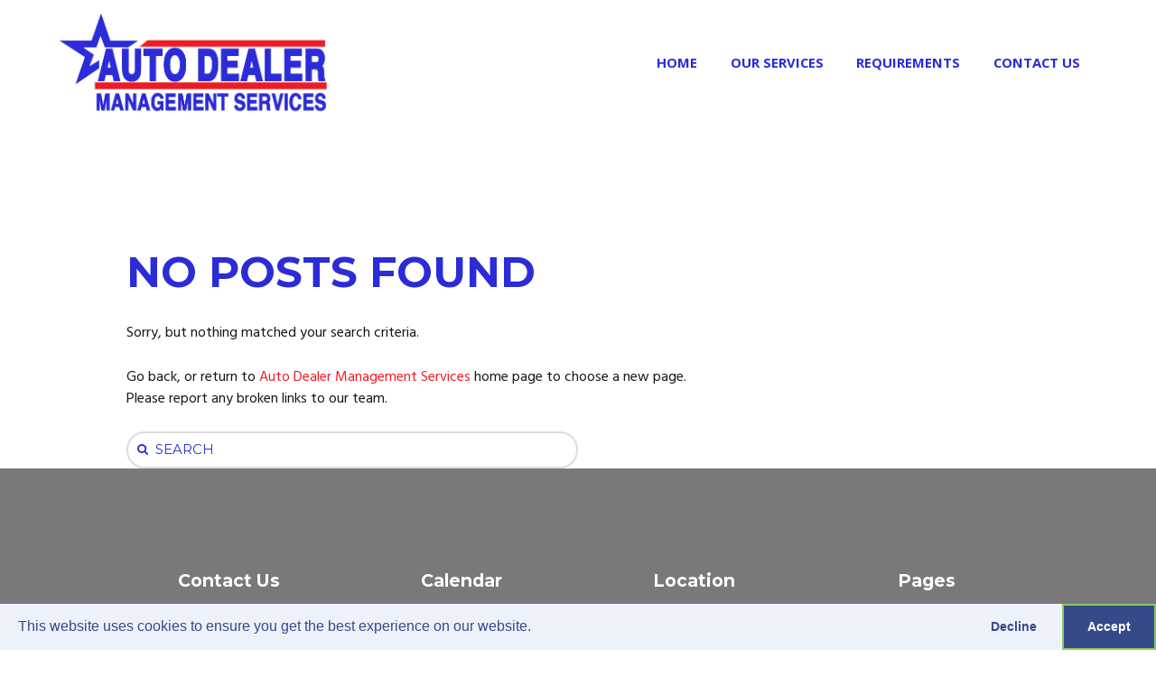

--- FILE ---
content_type: text/html; charset=UTF-8
request_url: https://autodealermanagementservices.com/test_tax/elantra/
body_size: 10432
content:
<!DOCTYPE html>
<html lang="en" class="scheme_original">

<head>
	<title>Elantra &#8211; Auto Dealer Management Services</title>
		<meta charset="UTF-8" />
		<meta name="viewport" content="width=device-width, initial-scale=1, maximum-scale=1">
		<meta name="format-detection" content="telephone=no">
	
		<link rel="profile" href="https://gmpg.org/xfn/11" />
		<link rel="pingback" href="https://autodealermanagementservices.com/xmlrpc.php" />
		<link rel='dns-prefetch' href='//fonts.googleapis.com' />
<link rel='dns-prefetch' href='//s.w.org' />
<link rel="alternate" type="application/rss+xml" title="Auto Dealer Management Services &raquo; Feed" href="https://autodealermanagementservices.com/feed/" />
<link rel="alternate" type="application/rss+xml" title="Auto Dealer Management Services &raquo; Comments Feed" href="https://autodealermanagementservices.com/comments/feed/" />
<link rel="alternate" type="application/rss+xml" title="Auto Dealer Management Services &raquo; Elantra test_tax Feed" href="https://autodealermanagementservices.com/test_tax/elantra/feed/" />
		<script type="text/javascript">
			window._wpemojiSettings = {"baseUrl":"https:\/\/s.w.org\/images\/core\/emoji\/13.0.0\/72x72\/","ext":".png","svgUrl":"https:\/\/s.w.org\/images\/core\/emoji\/13.0.0\/svg\/","svgExt":".svg","source":{"concatemoji":"https:\/\/autodealermanagementservices.com\/wp-includes\/js\/wp-emoji-release.min.js?ver=5.5.15"}};
			!function(e,a,t){var n,r,o,i=a.createElement("canvas"),p=i.getContext&&i.getContext("2d");function s(e,t){var a=String.fromCharCode;p.clearRect(0,0,i.width,i.height),p.fillText(a.apply(this,e),0,0);e=i.toDataURL();return p.clearRect(0,0,i.width,i.height),p.fillText(a.apply(this,t),0,0),e===i.toDataURL()}function c(e){var t=a.createElement("script");t.src=e,t.defer=t.type="text/javascript",a.getElementsByTagName("head")[0].appendChild(t)}for(o=Array("flag","emoji"),t.supports={everything:!0,everythingExceptFlag:!0},r=0;r<o.length;r++)t.supports[o[r]]=function(e){if(!p||!p.fillText)return!1;switch(p.textBaseline="top",p.font="600 32px Arial",e){case"flag":return s([127987,65039,8205,9895,65039],[127987,65039,8203,9895,65039])?!1:!s([55356,56826,55356,56819],[55356,56826,8203,55356,56819])&&!s([55356,57332,56128,56423,56128,56418,56128,56421,56128,56430,56128,56423,56128,56447],[55356,57332,8203,56128,56423,8203,56128,56418,8203,56128,56421,8203,56128,56430,8203,56128,56423,8203,56128,56447]);case"emoji":return!s([55357,56424,8205,55356,57212],[55357,56424,8203,55356,57212])}return!1}(o[r]),t.supports.everything=t.supports.everything&&t.supports[o[r]],"flag"!==o[r]&&(t.supports.everythingExceptFlag=t.supports.everythingExceptFlag&&t.supports[o[r]]);t.supports.everythingExceptFlag=t.supports.everythingExceptFlag&&!t.supports.flag,t.DOMReady=!1,t.readyCallback=function(){t.DOMReady=!0},t.supports.everything||(n=function(){t.readyCallback()},a.addEventListener?(a.addEventListener("DOMContentLoaded",n,!1),e.addEventListener("load",n,!1)):(e.attachEvent("onload",n),a.attachEvent("onreadystatechange",function(){"complete"===a.readyState&&t.readyCallback()})),(n=t.source||{}).concatemoji?c(n.concatemoji):n.wpemoji&&n.twemoji&&(c(n.twemoji),c(n.wpemoji)))}(window,document,window._wpemojiSettings);
		</script>
		<style type="text/css">
img.wp-smiley,
img.emoji {
	display: inline !important;
	border: none !important;
	box-shadow: none !important;
	height: 1em !important;
	width: 1em !important;
	margin: 0 .07em !important;
	vertical-align: -0.1em !important;
	background: none !important;
	padding: 0 !important;
}
</style>
	<link rel='stylesheet' id='wp-block-library-css'  href='https://autodealermanagementservices.com/wp-includes/css/dist/block-library/style.min.css?ver=5.5.15' type='text/css' media='all' />
<link rel='stylesheet' id='essential-grid-plugin-settings-css'  href='https://autodealermanagementservices.com/wp-content/plugins/essential-grid/public/assets/css/settings.css?ver=2.2.4.2' type='text/css' media='all' />
<link rel='stylesheet' id='tp-open-sans-css'  href='https://fonts.googleapis.com/css?family=Open+Sans%3A300%2C400%2C600%2C700%2C800&#038;ver=5.5.15' type='text/css' media='all' />
<link rel='stylesheet' id='tp-raleway-css'  href='https://fonts.googleapis.com/css?family=Raleway%3A100%2C200%2C300%2C400%2C500%2C600%2C700%2C800%2C900&#038;ver=5.5.15' type='text/css' media='all' />
<link rel='stylesheet' id='tp-droid-serif-css'  href='https://fonts.googleapis.com/css?family=Droid+Serif%3A400%2C700&#038;ver=5.5.15' type='text/css' media='all' />
<link rel='stylesheet' id='tp-fontello-css'  href='https://autodealermanagementservices.com/wp-content/plugins/essential-grid/public/assets/font/fontello/css/fontello.css?ver=2.2.4.2' type='text/css' media='all' />
<link rel='stylesheet' id='gdpr-framework-cookieconsent-css-css'  href='https://autodealermanagementservices.com/wp-content/plugins/gdpr-framework/assets/cookieconsent.min.css?ver=5.5.15' type='text/css' media='all' />
<link rel='stylesheet' id='rs-plugin-settings-css'  href='https://autodealermanagementservices.com/wp-content/plugins/revslider/public/assets/css/settings.css?ver=5.4.8.2' type='text/css' media='all' />
<style id='rs-plugin-settings-inline-css' type='text/css'>
#rs-demo-id {}
</style>
<link rel='stylesheet' id='reisen-font-google_fonts-style-css'  href='https://fonts.googleapis.com/css?family=Montserrat:300,300italic,400,400italic,700,700italic%7CHind:400,700%7COpen+Sans:300,300italic,400,400italic,700,700italic&#038;subset=latin,latin-ext' type='text/css' media='all' />
<link rel='stylesheet' id='reisen-fontello-style-css'  href='https://autodealermanagementservices.com/wp-content/themes/reisen/css/fontello/css/fontello.css' type='text/css' media='all' />
<link rel='stylesheet' id='reisen-main-style-css'  href='https://autodealermanagementservices.com/wp-content/themes/reisen/style.css' type='text/css' media='all' />
<link rel='stylesheet' id='reisen-animation-style-css'  href='https://autodealermanagementservices.com/wp-content/themes/reisen/fw/css/core.animation.css' type='text/css' media='all' />
<link rel='stylesheet' id='reisen-shortcodes-style-css'  href='https://autodealermanagementservices.com/wp-content/plugins/trx_utils/shortcodes/theme.shortcodes.css' type='text/css' media='all' />
<link rel='stylesheet' id='reisen-theme-style-css'  href='https://autodealermanagementservices.com/wp-content/themes/reisen/css/theme.css' type='text/css' media='all' />
<style id='reisen-theme-style-inline-css' type='text/css'>
  .sidebar_outer_logo .logo_main,.top_panel_wrap .logo_main,.top_panel_wrap .logo_fixed{height:150px} .top_panel_wrap .logo{margin-top:15px} .contacts_wrap .logo img{height:30px}
</style>
<link rel='stylesheet' id='reisen-style-css'  href='https://autodealermanagementservices.com/wp-content/themes/reisen/css/reisen-style.css?ver=5.5.15' type='text/css' media='all' />
<style id='reisen-style-inline-css' type='text/css'>
.scheme_original .body_style_boxed .body_wrap { ) }
</style>
<link rel='stylesheet' id='reisen-responsive-style-css'  href='https://autodealermanagementservices.com/wp-content/themes/reisen/css/responsive.css' type='text/css' media='all' />
<link rel='stylesheet' id='mediaelement-css'  href='https://autodealermanagementservices.com/wp-includes/js/mediaelement/mediaelementplayer-legacy.min.css?ver=4.2.13-9993131' type='text/css' media='all' />
<link rel='stylesheet' id='wp-mediaelement-css'  href='https://autodealermanagementservices.com/wp-includes/js/mediaelement/wp-mediaelement.min.css?ver=5.5.15' type='text/css' media='all' />
<!--[if lt IE 9]>
<link rel='stylesheet' id='vc_lte_ie9-css'  href='https://autodealermanagementservices.com/wp-content/plugins/js_composer/assets/css/vc_lte_ie9.min.css?ver=6.0.3' type='text/css' media='screen' />
<![endif]-->
<script type='text/javascript' src='https://autodealermanagementservices.com/wp-includes/js/jquery/jquery.js?ver=1.12.4-wp' id='jquery-core-js'></script>
<script type='text/javascript' src='https://autodealermanagementservices.com/wp-content/plugins/gdpr-framework/assets/cookieconsent.min.js?ver=5.5.15' id='gdpr-framework-cookieconsent-min-js-js'></script>
<script type='text/javascript' src='https://autodealermanagementservices.com/wp-content/plugins/essential-grid/public/assets/js/jquery.esgbox.min.js?ver=2.2.4.2' id='themepunchboxext-js'></script>
<script type='text/javascript' src='https://autodealermanagementservices.com/wp-content/plugins/essential-grid/public/assets/js/jquery.themepunch.tools.min.js?ver=2.2.4.2' id='tp-tools-js'></script>
<script type='text/javascript' src='https://autodealermanagementservices.com/wp-content/plugins/revslider/public/assets/js/jquery.themepunch.revolution.min.js?ver=5.4.8.2' id='revmin-js'></script>
<script type='text/javascript' src='https://autodealermanagementservices.com/wp-content/themes/reisen/fw/js/photostack/modernizr.min.js' id='reisen-core-modernizr-script-js'></script>
<link rel="https://api.w.org/" href="https://autodealermanagementservices.com/wp-json/" /><link rel="EditURI" type="application/rsd+xml" title="RSD" href="https://autodealermanagementservices.com/xmlrpc.php?rsd" />
<link rel="wlwmanifest" type="application/wlwmanifest+xml" href="https://autodealermanagementservices.com/wp-includes/wlwmanifest.xml" /> 
<meta name="generator" content="WordPress 5.5.15" />
		<script type="text/javascript">
			var ajaxRevslider;
			
			jQuery(document).ready(function() {
				// CUSTOM AJAX CONTENT LOADING FUNCTION
				ajaxRevslider = function(obj) {
				
					// obj.type : Post Type
					// obj.id : ID of Content to Load
					// obj.aspectratio : The Aspect Ratio of the Container / Media
					// obj.selector : The Container Selector where the Content of Ajax will be injected. It is done via the Essential Grid on Return of Content
					
					var content = "";

					data = {};
					
					data.action = 'revslider_ajax_call_front';
					data.client_action = 'get_slider_html';
					data.token = '20f4a0bfec';
					data.type = obj.type;
					data.id = obj.id;
					data.aspectratio = obj.aspectratio;
					
					// SYNC AJAX REQUEST
					jQuery.ajax({
						type:"post",
						url:"https://autodealermanagementservices.com/wp-admin/admin-ajax.php",
						dataType: 'json',
						data:data,
						async:false,
						success: function(ret, textStatus, XMLHttpRequest) {
							if(ret.success == true)
								content = ret.data;								
						},
						error: function(e) {
							console.log(e);
						}
					});
					
					 // FIRST RETURN THE CONTENT WHEN IT IS LOADED !!
					 return content;						 
				};
				
				// CUSTOM AJAX FUNCTION TO REMOVE THE SLIDER
				var ajaxRemoveRevslider = function(obj) {
					return jQuery(obj.selector+" .rev_slider").revkill();
				};

				// EXTEND THE AJAX CONTENT LOADING TYPES WITH TYPE AND FUNCTION
				var extendessential = setInterval(function() {
					if (jQuery.fn.tpessential != undefined) {
						clearInterval(extendessential);
						if(typeof(jQuery.fn.tpessential.defaults) !== 'undefined') {
							jQuery.fn.tpessential.defaults.ajaxTypes.push({type:"revslider",func:ajaxRevslider,killfunc:ajaxRemoveRevslider,openAnimationSpeed:0.3});   
							// type:  Name of the Post to load via Ajax into the Essential Grid Ajax Container
							// func: the Function Name which is Called once the Item with the Post Type has been clicked
							// killfunc: function to kill in case the Ajax Window going to be removed (before Remove function !
							// openAnimationSpeed: how quick the Ajax Content window should be animated (default is 0.3)
						}
					}
				},30);
			});
		</script>
		<meta name="generator" content="Powered by WPBakery Page Builder - drag and drop page builder for WordPress."/>
<style type="text/css" id="custom-background-css">
body.custom-background { background-color: #ffffff; }
</style>
	<meta name="generator" content="Powered by Slider Revolution 5.4.8.2 - responsive, Mobile-Friendly Slider Plugin for WordPress with comfortable drag and drop interface." />
<link rel="icon" href="https://autodealermanagementservices.com/wp-content/uploads/2019/12/cropped-ADMSFaviconRed-32x32.png" sizes="32x32" />
<link rel="icon" href="https://autodealermanagementservices.com/wp-content/uploads/2019/12/cropped-ADMSFaviconRed-192x192.png" sizes="192x192" />
<link rel="apple-touch-icon" href="https://autodealermanagementservices.com/wp-content/uploads/2019/12/cropped-ADMSFaviconRed-180x180.png" />
<meta name="msapplication-TileImage" content="https://autodealermanagementservices.com/wp-content/uploads/2019/12/cropped-ADMSFaviconRed-270x270.png" />
<script type="text/javascript">function setREVStartSize(e){									
						try{ e.c=jQuery(e.c);var i=jQuery(window).width(),t=9999,r=0,n=0,l=0,f=0,s=0,h=0;
							if(e.responsiveLevels&&(jQuery.each(e.responsiveLevels,function(e,f){f>i&&(t=r=f,l=e),i>f&&f>r&&(r=f,n=e)}),t>r&&(l=n)),f=e.gridheight[l]||e.gridheight[0]||e.gridheight,s=e.gridwidth[l]||e.gridwidth[0]||e.gridwidth,h=i/s,h=h>1?1:h,f=Math.round(h*f),"fullscreen"==e.sliderLayout){var u=(e.c.width(),jQuery(window).height());if(void 0!=e.fullScreenOffsetContainer){var c=e.fullScreenOffsetContainer.split(",");if (c) jQuery.each(c,function(e,i){u=jQuery(i).length>0?u-jQuery(i).outerHeight(!0):u}),e.fullScreenOffset.split("%").length>1&&void 0!=e.fullScreenOffset&&e.fullScreenOffset.length>0?u-=jQuery(window).height()*parseInt(e.fullScreenOffset,0)/100:void 0!=e.fullScreenOffset&&e.fullScreenOffset.length>0&&(u-=parseInt(e.fullScreenOffset,0))}f=u}else void 0!=e.minHeight&&f<e.minHeight&&(f=e.minHeight);e.c.closest(".rev_slider_wrapper").css({height:f})					
						}catch(d){console.log("Failure at Presize of Slider:"+d)}						
					};</script>
		<style type="text/css" id="wp-custom-css">
			.header_mobile .content_wrap {
    text-align: center;
}
.top_panel_fixed .top_panel_middle .menu_main_wrap {
    padding-top: 1.9em;
    padding-right: 10px;
}
.top_panel_wrap .logo_main {
    height: 120px;
}
.top_panel_wrap .logo_main {
    max-height: 150px;
    width: auto;
}
.top_panel_wrap .logo_fixed {
    height: 105px;
   }
.top_panel_wrap .logo_fixed {
    display: none;
	  max-height: 120px;
	  width: auto;
    padding-left: 0px;
}
@media (max-width: 320px) {
.header_mobile .logo_main {
    padding-right: 60px;
}
}
@media (max-width: 639px) {
.header_mobile .logo_main {
    height: 70px;
}
}
@media (max-width: 959px) and (min-width: 768px) {
	.header_mobile .logo_main {
    height: 100px;
}
}
div.wpforms-container-full .wpforms-form input[type=submit], 
div.wpforms-container-full .wpforms-form button[type=submit] {
     background-color: #EB151E
; /* red background */
	  
      color: #FFFFFF; /* white text color */
    font-size: 1.4em; /* Size of text */
	  font-weight: 600;
    padding: 12px 17px; /* Distance between text and border */
}
button #wpfroms-submit-847
.wpforms-submit {
	}
div.wpforms-container-full .wpforms-form input[type=submit]:hover, 
div.wpforms-container-full .wpforms-form input[type=submit]:active, 
div.wpforms-container-full .wpforms-form button[type=submit]:hover, 
div.wpforms-container-full .wpforms-form button[type=submit]:active, 
div.wpforms-container-full .wpforms-form .wpforms-page-button:hover, 
div.wpforms-container-full .wpforms-form .wpforms-page-button:active {
    background-color: #9F161C; /* Darker red background */
}
.top_panel_middle .menu_main_wrap {
    text-align: right;
    margin-bottom: 1.3em;
}
.top_panel_middle .menu_main_wrap {
    margin-top: 2.9em;
}
.scheme_original h3 {
    color: #2B2BD8;
}
h3 {
color: #2B2BD8;
}
.scheme_original .sc_services_style_services-5 .sc_icon {
    color: #ea242b;
}
.vc_icon_element.vc_icon_element-outer .vc_icon_element-inner {
    text-align: center;
    display: inline-block;
    border: 2px solid transparent;
    width: 4em;
    height: 0.5em;
    box-sizing: content-box;
    position: relative;
}
.sc_form .sc_form_item input[type="text"],

.scheme_original input[type="text"] {
    border-color: #ddd;
}
.scheme_original textarea {
    border-color: #ddd;
}
.scheme_original textarea {
    color: #2a2a2a;
}
.scheme_original textarea {
    border-color: #bfbfbf;
}
.scheme_original .footer_wrap_inner.widget_area_inner {
    background-color: #6b6b6be6;
}
body a[href*="tel:"], body a[href*="mailto:"] {
    color: rgb(51, 51, 51)!important;
}
.scheme_original .footer_wrap_inner.widget_area_inner {
    color: rgb(255, 255, 255);
}
.scheme_original .footer_wrap_inner .widget_title {
    text-align: center;
}
.footer_wrap_inner ul {
  text-align: center;
}
.widget_area ul {
    list-style-type: none;
}
.widget_area .footer_wrap_inner ul li:before {
    content: none;
    left: 1px;
    font-size: 13px;
    top: -3px;
}
.widget_area ul li:before {
    content: none; 
    font-family: 'fontello';
    position: absolute;
    left: 0px;
    font-size: 1.9em;
    top: -1px;
}
@media (max-width: 479px){
 h3 {
    font-size: 1.5em;
}
}
@media (max-width: 479px) {
html, body {
    font-size: 13px;
}
}
@media (max-width: 479px) {
.sc_services_style_services-5 .sc_service_container .columns_wrap .column-1_2 .sc_services_item_content {
    text-align: left;
}
}
@media (max-width: 479px) {
.row-in {
    background-position:    inherit !important
}
}
.vc_custom_1562535222453 {
	background-size: cover;
}
@media (max-width: 479px) {
.sc_services_style_services-5 .sc_service_container {
    position: relative;
    margin-top: 2.8em;
}
}
@media (min-width: 960px)   and  (max-width: 1262px) { 
div.vc_column-inner .vc_custom_1474034350441	div.wpb_wrapper div.vc_empty_space {
  height: 2px;
	margin-bottom: 2px;
	}
	}
@media (max-width: 479px) {
.vc_row .vc_custom_1562535525061 {
    background-position: 12% 50% !important;
}
}
@media (max-width: 639px) and (min-width: 480px) {
.vc_row .vc_custom_1562535525061 {
    background-position: 38% 50% !important;
}
}
@media (max-width: 767px) and (min-width: 640px) {
.vc_row .vc_custom_1562535525061 {
    background-position: 38% 50% !important;
    background-position-x: 38% !important;
    background-position-y: 50% !important;
}
}
@media (max-width: 959px) and (min-width: 768px) {
.vc_row .vc_custom_1562535525061 {
    background-position: center !important;
}
}
@media (min-width: 320px) and
	(max-width: 768px) {
		.vc_custom_1474034350441 {
    margin-bottom: 0px !important;
}
}
@media (min-width: 320px) and
	(max-width: 768px) {
	.vc_custom_1560555645537 {
    margin-top: 2.95rem !important;
    margin-bottom: 3rem !important;
}
}
@media (max-width: 479px) {
	h6.sc_section_subtitle .sc_item_subtitle {
		margin-top: 0px !important;
	}
}
@media (max-width: 479px) { .sc_section .margin_top_large .margin_bottom_huge .animated .fadeInUp .normal
	.margin_top_large {
    margin-top: 1rem !important;
	}
}
@media (max-width: 479px) {
	.sc_item_subtitle {
	margin-top: 0em !important;
		margin-bottom: 0em !important;
	} 
}
@media (max-width: 479px) {
h6 {
    margin-top: 0em;
}
	}
@media (max-width: 479px) {
.margin_bottom_huge {
    margin-bottom: 0 !important;
    margin-bottom: 0 
			!important;
}
}
@media (max-width: 479px) {
.margin_bottom_huge {
    margin-top: 0 !important;
    margin-top: 0 
			!important;
}
}		</style>
		<noscript><style> .wpb_animate_when_almost_visible { opacity: 1; }</style></noscript></head>

<body data-rsssl=1 class="archive tax-test_tax term-elantra term-66 custom-background reisen_body body_style_wide body_filled article_style_stretch layout_excerpt template_excerpt scheme_original top_panel_show top_panel_above sidebar_hide wpb-js-composer js-comp-ver-6.0.3 vc_responsive">

	<a id="toc_home" class="sc_anchor" title="Home" data-description="&lt;i&gt;Return to Home&lt;/i&gt; - &lt;br&gt;navigate to home page of the site" data-icon="icon-home" data-url="https://autodealermanagementservices.com/" data-separator="yes"></a><a id="toc_top" class="sc_anchor" title="To Top" data-description="&lt;i&gt;Back to top&lt;/i&gt; - &lt;br&gt;scroll to top of the page" data-icon="icon-double-up" data-url="" data-separator="yes"></a>
	
	
	
	<div class="body_wrap">

		
		<div class="page_wrap">

					

		<div class="top_panel_fixed_wrap"></div>

		<header class="top_panel_wrap top_panel_style_4 scheme_original">
			<div class="top_panel_wrap_inner top_panel_inner_style_4 top_panel_position_above">
			
			
			<div class="top_panel_middle" >
				<div class="content_wrap">
					<div class="contact_logo">
								<div class="logo">
			<a href="https://autodealermanagementservices.com/"><img src="https://autodealermanagementservices.com/wp-content/uploads/2019/06/ADMSheaderLogo-1.png" class="logo_main" alt="" width="619" height="250"><img src="https://autodealermanagementservices.com/wp-content/uploads/2019/06/ADMSheaderLogo-1.png" class="logo_fixed" alt="" width="619" height="250"></a>
		</div>
							</div>
					<div class="menu_main_wrap">
						<nav class="menu_main_nav_area menu_hover_fade">
							<ul id="menu_main" class="menu_main_nav"><li id="menu-item-820" class="menu-item menu-item-type-post_type menu-item-object-page menu-item-home menu-item-820"><a href="https://autodealermanagementservices.com/"><span>Home</span></a></li>
<li id="menu-item-822" class="menu-item menu-item-type-post_type menu-item-object-page menu-item-822"><a href="https://autodealermanagementservices.com/our-services/"><span>Our Services</span></a></li>
<li id="menu-item-821" class="menu-item menu-item-type-post_type menu-item-object-page menu-item-821"><a href="https://autodealermanagementservices.com/requirements/"><span>Requirements</span></a></li>
<li id="menu-item-823" class="menu-item menu-item-type-post_type menu-item-object-page menu-item-823"><a href="https://autodealermanagementservices.com/contact-us/"><span>Contact Us</span></a></li>
</ul>						</nav>
						
					</div>
				</div>
			</div>

			</div>
		</header>

			<div class="header_mobile">
		<div class="content_wrap">
			<div class="menu_button icon-menu"></div>
			            <div class="logo">
                <a href="https://autodealermanagementservices.com/"><img src="https://autodealermanagementservices.com/wp-content/uploads/2019/06/ADMSheaderLogo-1.png" class="logo_main" alt="" width="619" height="250"></a>
            </div>
        		</div>
		<div class="side_wrap">
			<div class="close">Close</div>
			<div class="panel_top">
				<nav class="menu_main_nav_area">
					<ul id="menu_mobile" class="menu_main_nav"><li class="menu-item menu-item-type-post_type menu-item-object-page menu-item-home menu-item-820"><a href="https://autodealermanagementservices.com/"><span>Home</span></a></li>
<li class="menu-item menu-item-type-post_type menu-item-object-page menu-item-822"><a href="https://autodealermanagementservices.com/our-services/"><span>Our Services</span></a></li>
<li class="menu-item menu-item-type-post_type menu-item-object-page menu-item-821"><a href="https://autodealermanagementservices.com/requirements/"><span>Requirements</span></a></li>
<li class="menu-item menu-item-type-post_type menu-item-object-page menu-item-823"><a href="https://autodealermanagementservices.com/contact-us/"><span>Contact Us</span></a></li>
</ul>				</nav>
							</div>
			
			
			<div class="panel_bottom">
							</div>
		</div>
		<div class="mask"></div>
	</div>
			<div class="page_content_wrap page_paddings_no">

				
<div class="content_wrap">
<div class="content">		<article class="post_item">
			<div class="post_content">
				<h2 class="post_title">No posts found</h2>
				<p>Sorry, but nothing matched your search criteria.</p>
				<p>Go back, or return to <a href="https://autodealermanagementservices.com/">Auto Dealer Management Services</a> home page to choose a new page.				<br>Please report any broken links to our team.</p>
				<div class="search_wrap search_style_ search_state_fixed search_ajax">
						<div class="search_form_wrap">
							<form role="search" method="get" class="search_form" action="https://autodealermanagementservices.com/">
								<button type="submit" class="search_submit icon-search" title="Start search"></button>
								<input type="text" class="search_field" placeholder="Search" value="" name="s" /></form>
						</div><div class="search_results widget_area scheme_original"><a class="search_results_close icon-cancel"></a><div class="search_results_content"></div></div></div>			</div>	<!-- /.post_content -->
		</article>	<!-- /.post_item -->
		
		</div> <!-- </div> class="content"> -->
	</div> <!-- </div> class="content_wrap"> -->			
			</div>		<!-- </.page_content_wrap> -->
			
							<footer class="footer_wrap widget_area scheme_original">
					<div class="footer_wrap_inner widget_area_inner">
						<div class="content_wrap">
							<div class="columns_wrap"><aside id="text-2" class="widget_number_1 column-1_4 widget widget_text"><h4 class="widget_title">Contact Us</h4>			<div class="textwidget">Hours : M - TH 8:30am-4:30pm, <br>Friday 8:30am-2pm<br>
<br>
Phone : <a href="tel:8564518911">(856)
451-8911</a><br>
Fax : (856) 451-0780 <br>
<br>
Email : <a href="mailto:njdampt@ymail.com
<a href="mailto:njdampt@ymail.com">Njdampt@ymail.com</a></div>
		</aside><aside id="calendar-6" class="widget_number_2 column-1_4 widget widget_calendar"><h4 class="widget_title">Calendar</h4><div id="calendar_wrap" class="calendar_wrap"></div></aside><aside id="text-4" class="widget_number_3 column-1_4 widget widget_text"><h4 class="widget_title">Location</h4>			<div class="textwidget"><p>330 E. Commerce Street<br />
Bridgeton, New Jersey 08302</p>
<p><iframe style="border: 0;" src="https://www.google.com/maps/embed?pb=!1m18!1m12!1m3!1d3081.8709318456145!2d-75.22649204872157!3d39.42704297939182!2m3!1f0!2f0!3f0!3m2!1i1024!2i768!4f13.1!3m3!1m2!1s0x89c7394210374d1f%3A0x49cf84f88f6a407b!2sNJDAM+Inc.!5e0!3m2!1sen!2sus!4v1560465180538!5m2!1sen!2sus" frameborder="0" allowfullscreen=""></iframe></p>
</div>
		</aside><aside id="nav_menu-6" class="widget_number_4 column-1_4 widget widget_nav_menu"><h4 class="widget_title">Pages</h4><div class="menu-mmenu-container"><ul id="menu-mmenu" class="menu"><li class="menu-item menu-item-type-post_type menu-item-object-page menu-item-home menu-item-820"><a href="https://autodealermanagementservices.com/">Home</a></li>
<li class="menu-item menu-item-type-post_type menu-item-object-page menu-item-822"><a href="https://autodealermanagementservices.com/our-services/">Our Services</a></li>
<li class="menu-item menu-item-type-post_type menu-item-object-page menu-item-821"><a href="https://autodealermanagementservices.com/requirements/">Requirements</a></li>
<li class="menu-item menu-item-type-post_type menu-item-object-page menu-item-823"><a href="https://autodealermanagementservices.com/contact-us/">Contact Us</a></li>
</ul></div></aside></div>	<!-- /.columns_wrap -->
						</div>	<!-- /.content_wrap -->
					</div>	<!-- /.footer_wrap_inner -->
				</footer>	<!-- /.footer_wrap -->
				 
				<div class="copyright_wrap copyright_style_text  scheme_original">
					<div class="copyright_wrap_inner">
						<div class="content_wrap">
														<div class="copyright_text"><p style="text-align: center"><span style="color: #6b6b6b">Copyright © 2020<br />AutoDealerManagementServices</span><br /><span style="color: #6b6b6b">All rights reserved.</span></p>
<p style="text-align: center"><span style="color: #6b6b6b">Website by <a style="color: #6b6b6b" href="https://johnmichaelsdesign.com">John Michaels Design LLC.</a></span></p></div>
						</div>
					</div>
				</div>
							
		</div>	<!-- /.page_wrap -->

	</div>		<!-- /.body_wrap -->
	
	
	<a href="#" class="scroll_to_top icon-up" title="Scroll to top"></a><link rel='stylesheet' id='reisen-messages-style-css'  href='https://autodealermanagementservices.com/wp-content/themes/reisen/fw/js/core.messages/core.messages.css' type='text/css' media='all' />
<script type='text/javascript' id='gdpr-framework-cookieconsent-js-js-extra'>
/* <![CDATA[ */
var gdpr_policy_page = {"gdpr_url":"https:\/\/autodealermanagementservices.com\/?page_id=653","gdpr_message":"This website uses cookies to ensure you get the best experience on our website.","gdpr_dismiss":"Decline","gdpr_allow":"Accept","gdpr_header":"","gdpr_link":"Learn more","gdpr_popup_position":"bottom","gdpr_popup_type":"opt-out","gdpr_popup_static":"","gdpr_popup_background":"#edf1fa","gdpr_popup_text":"#364a8a","gdpr_button_background":"#364a8a","gdpr_button_text":"#ffffff","gdpr_button_border":"#8ec760","gdpr_popup_theme":"edgeless","gdpr_hide":"","gdpr_popup":"","policy":"Cookie Policy","ajaxurl":"https:\/\/autodealermanagementservices.com\/wp-admin\/admin-ajax.php","gdpr_link_target":"_blank"};
/* ]]> */
</script>
<script type='text/javascript' src='https://autodealermanagementservices.com/wp-content/plugins/gdpr-framework/assets/ajax-cookieconsent.js?ver=5.5.15' id='gdpr-framework-cookieconsent-js-js'></script>
<script type='text/javascript' id='trx_utils-js-extra'>
/* <![CDATA[ */
var TRX_UTILS_STORAGE = {"ajax_url":"https:\/\/autodealermanagementservices.com\/wp-admin\/admin-ajax.php","ajax_nonce":"00542533d7","site_url":"https:\/\/autodealermanagementservices.com","user_logged_in":"0","email_mask":"^([a-zA-Z0-9_\\-]+\\.)*[a-zA-Z0-9_\\-]+@[a-z0-9_\\-]+(\\.[a-z0-9_\\-]+)*\\.[a-z]{2,6}$","msg_ajax_error":"Invalid server answer!","msg_error_global":"Invalid field's value!","msg_name_empty":"The name can't be empty","msg_email_empty":"Too short (or empty) email address","msg_email_not_valid":"E-mail address is invalid","msg_text_empty":"The message text can't be empty","msg_send_complete":"Send message complete!","msg_send_error":"Transmit failed!","login_via_ajax":"1","msg_login_empty":"The Login field can't be empty","msg_login_long":"The Login field is too long","msg_password_empty":"The password can't be empty and shorter then 4 characters","msg_password_long":"The password is too long","msg_login_success":"Login success! The page will be reloaded in 3 sec.","msg_login_error":"Login failed!","msg_not_agree":"Please, read and check 'Terms and Conditions'","msg_email_long":"E-mail address is too long","msg_password_not_equal":"The passwords in both fields are not equal","msg_registration_success":"Registration success! Please log in!","msg_registration_error":"Registration failed!"};
/* ]]> */
</script>
<script type='text/javascript' src='https://autodealermanagementservices.com/wp-content/plugins/trx_utils/js/trx_utils.js' id='trx_utils-js'></script>
<script type='text/javascript' src='https://autodealermanagementservices.com/wp-content/themes/reisen/fw/js/superfish.js' id='superfish-js'></script>
<script type='text/javascript' src='https://autodealermanagementservices.com/wp-content/themes/reisen/fw/js/core.utils.js' id='reisen-core-utils-script-js'></script>
<script type='text/javascript' id='reisen-core-init-script-js-extra'>
/* <![CDATA[ */
var REISEN_STORAGE = {"system_message":{"message":"","status":"","header":""},"theme_font":"Hind","theme_color":"#2B2BD8","theme_bg_color":"#ffffff","strings":{"ajax_error":"Invalid server answer","bookmark_add":"Add the bookmark","bookmark_added":"Current page has been successfully added to the bookmarks. You can see it in the right panel on the tab &#039;Bookmarks&#039;","bookmark_del":"Delete this bookmark","bookmark_title":"Enter bookmark title","bookmark_exists":"Current page already exists in the bookmarks list","search_error":"Error occurs in AJAX search! Please, type your query and press search icon for the traditional search way.","email_confirm":"On the e-mail address &quot;%s&quot; we sent a confirmation email. Please, open it and click on the link.","reviews_vote":"Thanks for your vote! New average rating is:","reviews_error":"Error saving your vote! Please, try again later.","error_like":"Error saving your like! Please, try again later.","error_global":"Global error text","name_empty":"The name can&#039;t be empty","name_long":"Too long name","email_empty":"Too short (or empty) email address","email_long":"Too long email address","email_not_valid":"Invalid email address","subject_empty":"The subject can&#039;t be empty","subject_long":"Too long subject","text_empty":"The message text can&#039;t be empty","text_long":"Too long message text","send_complete":"Send message complete!","send_error":"Transmit failed!","geocode_error":"Geocode was not successful for the following reason:","googlemap_not_avail":"Google map API not available!","editor_save_success":"Post content saved!","editor_save_error":"Error saving post data!","editor_delete_post":"You really want to delete the current post?","editor_delete_post_header":"Delete post","editor_delete_success":"Post deleted!","editor_delete_error":"Error deleting post!","editor_caption_cancel":"Cancel","editor_caption_close":"Close"},"ajax_url":"https:\/\/autodealermanagementservices.com\/wp-admin\/admin-ajax.php","ajax_nonce":"00542533d7","site_url":"https:\/\/autodealermanagementservices.com","site_protocol":"https","vc_edit_mode":"","accent1_color":"#ED1C24","accent1_hover":"#D11A21","slider_height":"100","user_logged_in":"","toc_menu":"float","toc_menu_home":"1","toc_menu_top":"1","menu_fixed":"1","menu_mobile":"960","menu_hover":"fade","button_hover":"default","input_hover":"default","demo_time":"0","media_elements_enabled":"1","ajax_search_enabled":"1","ajax_search_min_length":"3","ajax_search_delay":"200","css_animation":"1","menu_animation_in":"elastic","menu_animation_out":"fadeOutDown","popup_engine":"pretty","email_mask":"^([a-zA-Z0-9_\\-]+\\.)*[a-zA-Z0-9_\\-]+@[a-z0-9_\\-]+(\\.[a-z0-9_\\-]+)*\\.[a-z]{2,6}$","contacts_maxlength":"1000","comments_maxlength":"1000","remember_visitors_settings":"","admin_mode":"","isotope_resize_delta":"0.3","error_message_box":null,"viewmore_busy":"","video_resize_inited":"","top_panel_height":"0"};
/* ]]> */
</script>
<script type='text/javascript' src='https://autodealermanagementservices.com/wp-content/themes/reisen/fw/js/core.init.js' id='reisen-core-init-script-js'></script>
<script type='text/javascript' src='https://autodealermanagementservices.com/wp-content/themes/reisen/js/theme.init.js' id='reisen-theme-init-script-js'></script>
<script type='text/javascript' id='mediaelement-core-js-before'>
var mejsL10n = {"language":"en","strings":{"mejs.download-file":"Download File","mejs.install-flash":"You are using a browser that does not have Flash player enabled or installed. Please turn on your Flash player plugin or download the latest version from https:\/\/get.adobe.com\/flashplayer\/","mejs.fullscreen":"Fullscreen","mejs.play":"Play","mejs.pause":"Pause","mejs.time-slider":"Time Slider","mejs.time-help-text":"Use Left\/Right Arrow keys to advance one second, Up\/Down arrows to advance ten seconds.","mejs.live-broadcast":"Live Broadcast","mejs.volume-help-text":"Use Up\/Down Arrow keys to increase or decrease volume.","mejs.unmute":"Unmute","mejs.mute":"Mute","mejs.volume-slider":"Volume Slider","mejs.video-player":"Video Player","mejs.audio-player":"Audio Player","mejs.captions-subtitles":"Captions\/Subtitles","mejs.captions-chapters":"Chapters","mejs.none":"None","mejs.afrikaans":"Afrikaans","mejs.albanian":"Albanian","mejs.arabic":"Arabic","mejs.belarusian":"Belarusian","mejs.bulgarian":"Bulgarian","mejs.catalan":"Catalan","mejs.chinese":"Chinese","mejs.chinese-simplified":"Chinese (Simplified)","mejs.chinese-traditional":"Chinese (Traditional)","mejs.croatian":"Croatian","mejs.czech":"Czech","mejs.danish":"Danish","mejs.dutch":"Dutch","mejs.english":"English","mejs.estonian":"Estonian","mejs.filipino":"Filipino","mejs.finnish":"Finnish","mejs.french":"French","mejs.galician":"Galician","mejs.german":"German","mejs.greek":"Greek","mejs.haitian-creole":"Haitian Creole","mejs.hebrew":"Hebrew","mejs.hindi":"Hindi","mejs.hungarian":"Hungarian","mejs.icelandic":"Icelandic","mejs.indonesian":"Indonesian","mejs.irish":"Irish","mejs.italian":"Italian","mejs.japanese":"Japanese","mejs.korean":"Korean","mejs.latvian":"Latvian","mejs.lithuanian":"Lithuanian","mejs.macedonian":"Macedonian","mejs.malay":"Malay","mejs.maltese":"Maltese","mejs.norwegian":"Norwegian","mejs.persian":"Persian","mejs.polish":"Polish","mejs.portuguese":"Portuguese","mejs.romanian":"Romanian","mejs.russian":"Russian","mejs.serbian":"Serbian","mejs.slovak":"Slovak","mejs.slovenian":"Slovenian","mejs.spanish":"Spanish","mejs.swahili":"Swahili","mejs.swedish":"Swedish","mejs.tagalog":"Tagalog","mejs.thai":"Thai","mejs.turkish":"Turkish","mejs.ukrainian":"Ukrainian","mejs.vietnamese":"Vietnamese","mejs.welsh":"Welsh","mejs.yiddish":"Yiddish"}};
</script>
<script type='text/javascript' src='https://autodealermanagementservices.com/wp-includes/js/mediaelement/mediaelement-and-player.min.js?ver=4.2.13-9993131' id='mediaelement-core-js'></script>
<script type='text/javascript' src='https://autodealermanagementservices.com/wp-includes/js/mediaelement/mediaelement-migrate.min.js?ver=5.5.15' id='mediaelement-migrate-js'></script>
<script type='text/javascript' id='mediaelement-js-extra'>
/* <![CDATA[ */
var _wpmejsSettings = {"pluginPath":"\/wp-includes\/js\/mediaelement\/","classPrefix":"mejs-","stretching":"responsive"};
/* ]]> */
</script>
<script type='text/javascript' src='https://autodealermanagementservices.com/wp-includes/js/mediaelement/wp-mediaelement.min.js?ver=5.5.15' id='wp-mediaelement-js'></script>
<script type='text/javascript' src='https://autodealermanagementservices.com/wp-content/themes/reisen/fw/js/core.debug.js' id='reisen-core-debug-script-js'></script>
<script type='text/javascript' src='https://autodealermanagementservices.com/wp-includes/js/wp-embed.min.js?ver=5.5.15' id='wp-embed-js'></script>
<script type='text/javascript' src='https://autodealermanagementservices.com/wp-content/plugins/trx_utils/shortcodes/theme.shortcodes.js' id='reisen-shortcodes-script-js'></script>
<script type='text/javascript' src='https://autodealermanagementservices.com/wp-content/themes/reisen/fw/js/core.messages/core.messages.js' id='reisen-messages-script-js'></script>

</body>
</html>

--- FILE ---
content_type: text/css
request_url: https://autodealermanagementservices.com/wp-content/themes/reisen/css/theme.css
body_size: 15118
content:
/*
Attention! Do not modify this .css-file!
Please, make all necessary changes in the corresponding .less-file!
*/
@charset "utf-8";

/* Theme Custom styles and schemes
------------------------------------------------------------------------- */
/* TABLE OF CONTENTS:

0. Import
1. Theme typography
2. Theme Accent Colors
   2.1 Common colors
3. Form fields settings
7. Section's decorations
   7.1 User and main menu
   7.2 Slider
   7.3 Top panel: Page title and breadcrumbs
   7.4 Main content wrapper
   7.5 Post Formats
   7.6 Post Layouts
   7.7 Paginations
8. Single page parts
   8.1 Attachment and Portfolio post navigation
   8.2 Reviews block
   8.3 Post author
   8.4 Comments
   8.5 Page 404
9. Sidebars
10. Footer areas
11. Utils
12. Registration and Login popups
13. Third party plugins
14. Predefined classes for users
15. Shortcodes

-------------------------------------------------------------- */
/* 0. Imports
-------------------------------------------------------------- */
/* 1. Theme typography
-------------------------------------------------------------- */
body {
  font-family: "Hind", sans-serif;
  font-size: 16px;
  line-height: 1.55em;
  font-weight: 400;
}
.scheme_original .body_wrap {
  color: #161616;
}
h1 {
  font-family: "Montserrat", sans-serif;
  font-size: 3.667em;
  line-height: 1.3em;
  font-weight: 700;
  margin-top: 0.5em;
  margin-bottom: 0.39em;
}
h2 {
  font-family: "Montserrat", sans-serif;
  font-size: 2.933em;
  line-height: 1.3em;
  font-weight: 700;
  margin-top: 2.06em;
  margin-bottom: 0.53em;
}
h3 {
  font-family: "Montserrat", sans-serif;
  font-size: 2.4em;
  line-height: 1.3em;
  font-weight: 700;
  margin-top: 2.5em;
  margin-bottom: 0.75em;
}
h4 {
  font-family: "Montserrat", sans-serif;
  font-size: 2em;
  line-height: 1.3em;
  font-weight: 700;
  margin-top: 2.9em;
  margin-bottom: 0.35em;
}
h5 {
  font-family: "Montserrat", sans-serif;
  font-size: 1.6em;
  line-height: 1.3em;
  font-weight: 700;
  margin-top: 3.8em;
  margin-bottom: 0.5em;
}
h6 {
  font-family: "Hind", sans-serif;
  font-size: 1.333em;
  line-height: 1.3em;
  font-weight: 400;
  margin-top: 4.75em;
  margin-bottom: 0.3em;
}
/* Normal state */
.scheme_original h1,
.scheme_original h2,
.scheme_original h3,
.scheme_original h4,
.scheme_original h5,
.scheme_original h6,
.scheme_original h1 a,
.scheme_original h2 a,
.scheme_original h3 a,
.scheme_original h4 a,
.scheme_original h5 a,
.scheme_original h6 a {
  color: #2b2bd8;
}
.scheme_original a {
  color: #ed1c24;
}
.scheme_original a:hover {
  color: #d11a21;
}
.scheme_original blockquote {
  background-color: #ffffff;
}
.scheme_original blockquote > a,
.scheme_original blockquote > p > a,
.scheme_original blockquote cite {
  color: #2b2bd8;
}
.scheme_original blockquote > a:hover,
.scheme_original blockquote > p > a:hover {
  color: #ed1c24;
}
.scheme_original blockquote:before {
  color: #2b2bd8;
}
.scheme_original blockquote,
.scheme_original blockquote p {
  color: #2b2bd8;
}
/* 2. Theme Accent Colors
------------------------------------------------------------------------- */
/* text_link color - use it as background and border with next classes */
.scheme_original .accent1 {
  color: #ed1c24;
}
.scheme_original .accent1_bgc {
  background-color: #ed1c24;
}
.scheme_original .accent1_bg {
  background: #ed1c24;
}
.scheme_original .accent1_border {
  border-color: #ed1c24;
}
.scheme_original a.accent1:hover {
  color: #d11a21;
}
/* 2.1 Common colors
-------------------------------------------------------------- */
/* Portfolio hovers */
.scheme_original .post_content.ih-item.circle.effect1.colored .info,
.scheme_original .post_content.ih-item.circle.effect2.colored .info,
.scheme_original .post_content.ih-item.circle.effect3.colored .info,
.scheme_original .post_content.ih-item.circle.effect4.colored .info,
.scheme_original .post_content.ih-item.circle.effect5.colored .info .info-back,
.scheme_original .post_content.ih-item.circle.effect6.colored .info,
.scheme_original .post_content.ih-item.circle.effect7.colored .info,
.scheme_original .post_content.ih-item.circle.effect8.colored .info,
.scheme_original .post_content.ih-item.circle.effect9.colored .info,
.scheme_original .post_content.ih-item.circle.effect10.colored .info,
.scheme_original .post_content.ih-item.circle.effect11.colored .info,
.scheme_original .post_content.ih-item.circle.effect12.colored .info,
.scheme_original .post_content.ih-item.circle.effect13.colored .info,
.scheme_original .post_content.ih-item.circle.effect14.colored .info,
.scheme_original .post_content.ih-item.circle.effect15.colored .info,
.scheme_original .post_content.ih-item.circle.effect16.colored .info,
.scheme_original .post_content.ih-item.circle.effect18.colored .info .info-back,
.scheme_original .post_content.ih-item.circle.effect19.colored .info,
.scheme_original .post_content.ih-item.circle.effect20.colored .info .info-back,
.scheme_original .post_content.ih-item.square.effect1.colored .info,
.scheme_original .post_content.ih-item.square.effect2.colored .info,
.scheme_original .post_content.ih-item.square.effect3.colored .info,
.scheme_original .post_content.ih-item.square.effect4.colored .mask1,
.scheme_original .post_content.ih-item.square.effect4.colored .mask2,
.scheme_original .post_content.ih-item.square.effect5.colored .info,
.scheme_original .post_content.ih-item.square.effect6.colored .info,
.scheme_original .post_content.ih-item.square.effect7.colored .info,
.scheme_original .post_content.ih-item.square.effect8.colored .info,
.scheme_original .post_content.ih-item.square.effect9.colored .info .info-back,
.scheme_original .post_content.ih-item.square.effect10.colored .info,
.scheme_original .post_content.ih-item.square.effect11.colored .info,
.scheme_original .post_content.ih-item.square.effect12.colored .info,
.scheme_original .post_content.ih-item.square.effect13.colored .info,
.scheme_original .post_content.ih-item.square.effect14.colored .info,
.scheme_original .post_content.ih-item.square.effect15.colored .info,
.scheme_original .post_content.ih-item.circle.effect20.colored .info .info-back,
.scheme_original .post_content.ih-item.square.effect_book.colored .info,
.scheme_original .post_content.ih-item.square.effect_pull.colored .post_descr {
  background: #ed1c24;
}
.scheme_original .post_content.ih-item.circle.effect1.colored .info,
.scheme_original .post_content.ih-item.circle.effect2.colored .info,
.scheme_original .post_content.ih-item.circle.effect3.colored .info,
.scheme_original .post_content.ih-item.circle.effect4.colored .info,
.scheme_original .post_content.ih-item.circle.effect5.colored .info .info-back,
.scheme_original .post_content.ih-item.circle.effect6.colored .info,
.scheme_original .post_content.ih-item.circle.effect7.colored .info,
.scheme_original .post_content.ih-item.circle.effect8.colored .info,
.scheme_original .post_content.ih-item.circle.effect9.colored .info,
.scheme_original .post_content.ih-item.circle.effect10.colored .info,
.scheme_original .post_content.ih-item.circle.effect11.colored .info,
.scheme_original .post_content.ih-item.circle.effect12.colored .info,
.scheme_original .post_content.ih-item.circle.effect13.colored .info,
.scheme_original .post_content.ih-item.circle.effect14.colored .info,
.scheme_original .post_content.ih-item.circle.effect15.colored .info,
.scheme_original .post_content.ih-item.circle.effect16.colored .info,
.scheme_original .post_content.ih-item.circle.effect18.colored .info .info-back,
.scheme_original .post_content.ih-item.circle.effect19.colored .info,
.scheme_original .post_content.ih-item.circle.effect20.colored .info .info-back,
.scheme_original .post_content.ih-item.square.effect1.colored .info,
.scheme_original .post_content.ih-item.square.effect2.colored .info,
.scheme_original .post_content.ih-item.square.effect3.colored .info,
.scheme_original .post_content.ih-item.square.effect4.colored .mask1,
.scheme_original .post_content.ih-item.square.effect4.colored .mask2,
.scheme_original .post_content.ih-item.square.effect5.colored .info,
.scheme_original .post_content.ih-item.square.effect6.colored .info,
.scheme_original .post_content.ih-item.square.effect7.colored .info,
.scheme_original .post_content.ih-item.square.effect8.colored .info,
.scheme_original .post_content.ih-item.square.effect9.colored .info .info-back,
.scheme_original .post_content.ih-item.square.effect10.colored .info,
.scheme_original .post_content.ih-item.square.effect11.colored .info,
.scheme_original .post_content.ih-item.square.effect12.colored .info,
.scheme_original .post_content.ih-item.square.effect13.colored .info,
.scheme_original .post_content.ih-item.square.effect14.colored .info,
.scheme_original .post_content.ih-item.square.effect15.colored .info,
.scheme_original .post_content.ih-item.circle.effect20.colored .info .info-back,
.scheme_original .post_content.ih-item.square.effect_book.colored .info,
.scheme_original .post_content.ih-item.square.effect_pull.colored .post_descr {
  color: #ffffff;
}
.scheme_original .post_content.ih-item.circle.effect1.colored .info,
.scheme_original .post_content.ih-item.circle.effect2.colored .info,
.scheme_original .post_content.ih-item.circle.effect5.colored .info .info-back,
.scheme_original .post_content.ih-item.circle.effect19.colored .info,
.scheme_original .post_content.ih-item.square.effect4.colored .mask1,
.scheme_original .post_content.ih-item.square.effect4.colored .mask2,
.scheme_original .post_content.ih-item.square.effect6.colored .info,
.scheme_original .post_content.ih-item.square.effect7.colored .info,
.scheme_original .post_content.ih-item.square.effect12.colored .info,
.scheme_original .post_content.ih-item.square.effect13.colored .info,
.scheme_original .post_content.ih-item.square.effect_more.colored .info,
.scheme_original .post_content.ih-item.square.effect_dir.colored .info,
.scheme_original .post_content.ih-item.square.effect_shift.colored .info {
  background: rgba(43, 43, 216, 0.8);
}
.scheme_original .post_content.ih-item.circle.effect1.colored .info,
.scheme_original .post_content.ih-item.circle.effect2.colored .info,
.scheme_original .post_content.ih-item.circle.effect5.colored .info .info-back,
.scheme_original .post_content.ih-item.circle.effect19.colored .info,
.scheme_original .post_content.ih-item.square.effect4.colored .mask1,
.scheme_original .post_content.ih-item.square.effect4.colored .mask2,
.scheme_original .post_content.ih-item.square.effect6.colored .info,
.scheme_original .post_content.ih-item.square.effect7.colored .info,
.scheme_original .post_content.ih-item.square.effect12.colored .info,
.scheme_original .post_content.ih-item.square.effect13.colored .info,
.scheme_original .post_content.ih-item.square.effect_more.colored .info,
.scheme_original .post_content.ih-item.square.effect_dir.colored .info,
.scheme_original .post_content.ih-item.square.effect_shift.colored .info {
  color: #ffffff;
}
.scheme_original .post_content.ih-item.square.effect_border.colored .img,
.scheme_original .post_content.ih-item.square.effect_fade.colored .img,
.scheme_original .post_content.ih-item.square.effect_slide.colored .img {
  background: #ed1c24;
}
.scheme_original .post_content.ih-item.square.effect_border.colored .info,
.scheme_original .post_content.ih-item.square.effect_fade.colored .info,
.scheme_original .post_content.ih-item.square.effect_slide.colored .info {
  color: #ffffff;
}
.scheme_original .post_content.ih-item.square.effect_border.colored .info:before,
.scheme_original .post_content.ih-item.square.effect_border.colored .info:after {
  border-color: #ffffff;
}
.scheme_original .post_content.ih-item.circle.effect1 .spinner {
  border-right-color: #ed1c24;
}
.scheme_original .post_content.ih-item.circle.effect1 .spinner {
  border-bottom-color: #ed1c24;
}
.scheme_original .post_content.ih-item .post_info .post_info_counters .post_counters_item:before,
.scheme_original .post_content.ih-item .post_readmore .post_readmore_label,
.scheme_original .post_content.ih-item .info a,
.scheme_original .post_content.ih-item .info a > span {
  color: #ffffff;
}
.scheme_original .post_content.ih-item .post_readmore:hover .post_readmore_label,
.scheme_original .post_content.ih-item .info a:hover,
.scheme_original .post_content.ih-item .info a:hover > span {
  color: rgba(255, 255, 255, 0.7);
}
/* Tables */
/* Tables */
.scheme_original td,
.scheme_original th {
  border-color: #e7e7e7;
}
.scheme_original .sc_table td,
.scheme_original .sc_table th {
  border-color: #ffffff;
}
.scheme_original .sc_table td,
.scheme_original .sc_table th {
  background-color: #ffffff;
}
.scheme_original .sc_table table tr:first-child th,
.scheme_original .sc_table table tr:first-child td {
  color: #ffffff;
}
.scheme_original .sc_table table tr:first-child th,
.scheme_original .sc_table table tr:first-child td {
  background-color: #2b2bd8;
}
.scheme_original .sc_table table {
  color: #161616;
}
.scheme_original .sc_table table {
  background-color: #e3e3e3;
}
.scheme_original .sc_table table tr:first-child {
  background-color: #2b2bd8;
}
.scheme_original .sc_table table tr:first-child {
  color: #ffffff;
}
.scheme_original .sc_table table tr:first-child th,
.scheme_original .sc_table table tr:first-child td {
  border-color: #ffffff;
}
.scheme_original .sc_table table tr:first-child td:last-child {
  border-right-color: #2b2bd8;
}
/* Table of contents */
.scheme_original pre.code,
.scheme_original #toc .toc_item.current,
.scheme_original #toc .toc_item:hover {
  border-color: #ed1c24;
}
.scheme_original ::selection,
.scheme_original ::-moz-selection {
  background-color: #ed1c24;
}
.scheme_original ::selection,
.scheme_original ::-moz-selection {
  color: #ffffff;
}
/*---LESS_SEPARATOR---*/
/* 3. Form fields settings
-------------------------------------------------------------- */
input[type="text"],
input[type="tel"],
.select2-container .select2-selection,
.select2-container .select2-choice,
input[type="number"],
input[type="email"],
input[type="search"],
input[type="password"],
select,
textarea {
  font-family: "Montserrat", sans-serif;
  font-size: 0.933em;
  line-height: 1.2857em;
  font-weight: 400;
}
.scheme_original input[type="text"],
.scheme_original input[type="tel"],
.scheme_original .select2-container .select2-selection,
.scheme_original .select2-container .select2-choice,
.scheme_original input[type="number"],
.scheme_original input[type="email"],
.scheme_original input[type="search"],
.scheme_original input[type="password"],
.scheme_original select,
.scheme_original textarea {
  color: #2b2bd8;
}
.scheme_original input[type="text"],
.scheme_original input[type="tel"],
.scheme_original .select2-container .select2-selection,
.scheme_original .select2-container .select2-choice,
.scheme_original input[type="number"],
.scheme_original input[type="email"],
.scheme_original input[type="search"],
.scheme_original input[type="password"],
.scheme_original select,
.scheme_original textarea {
  border-color: #ffffff;
}
.scheme_original input[type="text"],
.scheme_original input[type="tel"],
.scheme_original .select2-container .select2-selection,
.scheme_original .select2-container .select2-choice,
.scheme_original input[type="number"],
.scheme_original input[type="email"],
.scheme_original input[type="search"],
.scheme_original input[type="password"],
.scheme_original select,
.scheme_original textarea {
  background-color: #ffffff;
}
.scheme_original input[type="text"]:hover,
.scheme_original input[type="number"]:hover,
.scheme_original input[type="email"]:hover,
.scheme_original input[type="tel"]:hover,
.scheme_original input[type="search"]:hover,
.scheme_original input[type="password"]:hover,
.scheme_original select:hover,
.scheme_original .select2-container .select2-selection:hover,
.scheme_original .select2-container .select2-choice:hover,
.scheme_original textarea:hover {
  border-color: #e3e3e3;
}
.scheme_original input[type="text"]:hover,
.scheme_original input[type="number"]:hover,
.scheme_original input[type="email"]:hover,
.scheme_original input[type="tel"]:hover,
.scheme_original input[type="search"]:hover,
.scheme_original input[type="password"]:hover,
.scheme_original select:hover,
.scheme_original .select2-container .select2-selection:hover,
.scheme_original .select2-container .select2-choice:hover,
.scheme_original textarea:hover {
  background-color: #ffffff;
}
.scheme_original input[type="text"]:focus,
.scheme_original input[type="number"]:focus,
.scheme_original input[type="email"]:focus,
.scheme_original input[type="tel"]:focus,
.scheme_original .select2-container .select2-selection:focus,
.scheme_original .select2-container .select2-choice:focus,
.scheme_original input[type="search"]:focus,
.scheme_original input[type="password"]:focus,
.scheme_original select:focus,
.scheme_original textarea:focus {
  border-color: #2b2bd8;
}
.scheme_original input[type="text"]:focus,
.scheme_original input[type="number"]:focus,
.scheme_original input[type="email"]:focus,
.scheme_original input[type="tel"]:focus,
.scheme_original .select2-container .select2-selection:focus,
.scheme_original .select2-container .select2-choice:focus,
.scheme_original input[type="search"]:focus,
.scheme_original input[type="password"]:focus,
.scheme_original select:focus,
.scheme_original textarea:focus {
  background-color: #ffffff;
}
.scheme_original .sidebar select {
  background-color: #ffffff;
}
.scheme_original footer input[type="email"] {
  border-color: #8b8b8b;
}
.scheme_original footer input[type="email"] {
  background-color: #8b8b8b;
}
.scheme_original footer input[type="email"]:hover,
.scheme_original footer input[type="email"]:focus {
  border-color: #ffffff;
}
.scheme_original footer input[type="email"]:hover,
.scheme_original footer input[type="email"]:focus {
  background-color: #ffffff;
}
.scheme_original footer .widget_area_inner button:before {
  color: #2b2bd8;
}
.scheme_original footer .widget_area_inner button:hover:before {
  color: #ed1c24;
}
.scheme_original input::-webkit-input-placeholder,
.scheme_original textarea::-webkit-input-placeholder {
  color: #2b2bd8;
}
.scheme_original fieldset {
  border-color: #e7e7e7;
}
.scheme_original fieldset legend {
  background-color: #ffffff;
}
.scheme_original fieldset legend {
  color: #161616;
}
/* ======================== INPUT'S STYLES ================== */
/* Accent */
.scheme_original .sc_input_hover_accent input[type="text"]:focus,
.scheme_original .sc_input_hover_accent input[type="number"]:focus,
.scheme_original .sc_input_hover_accent input[type="email"]:focus,
.scheme_original .sc_input_hover_accent input[type="password"]:focus,
.scheme_original .sc_input_hover_accent input[type="search"]:focus,
.scheme_original .sc_input_hover_accent select:focus,
.scheme_original .sc_input_hover_accent textarea:focus {
  -webkit-box-shadow: 0px 0px 0px 2px #ed1c24;
  -moz-box-shadow: 0px 0px 0px 2px #ed1c24;
  -ms-box-shadow: 0px 0px 0px 2px #ed1c24;
  box-shadow: 0px 0px 0px 2px #ed1c24;
}
.scheme_original .sc_input_hover_accent input[type="text"] + label:before,
.scheme_original .sc_input_hover_accent input[type="number"] + label:before,
.scheme_original .sc_input_hover_accent input[type="email"] + label:before,
.scheme_original .sc_input_hover_accent input[type="password"] + label:before,
.scheme_original .sc_input_hover_accent input[type="search"] + label:before,
.scheme_original .sc_input_hover_accent select + label:before,
.scheme_original .sc_input_hover_accent textarea + label:before {
  color: rgba(237, 28, 36, 0.6);
}
/* Path */
.scheme_original .sc_input_hover_path input[type="text"] + label > .sc_form_graphic,
.scheme_original .sc_input_hover_path input[type="number"] + label > .sc_form_graphic,
.scheme_original .sc_input_hover_path input[type="email"] + label > .sc_form_graphic,
.scheme_original .sc_input_hover_path input[type="password"] + label > .sc_form_graphic,
.scheme_original .sc_input_hover_path input[type="search"] + label > .sc_form_graphic,
.scheme_original .sc_input_hover_path textarea + label > .sc_form_graphic {
  stroke: #dddddd;
}
/* Jump */
.scheme_original .sc_input_hover_jump .sc_form_label_content:before {
  color: #ffffff;
}
.scheme_original .sc_input_hover_jump input[type="text"],
.scheme_original .sc_input_hover_jump input[type="number"],
.scheme_original .sc_input_hover_jump input[type="email"],
.scheme_original .sc_input_hover_jump input[type="password"],
.scheme_original .sc_input_hover_jump input[type="search"],
.scheme_original .sc_input_hover_jump textarea {
  border-color: #dddddd;
}
.scheme_original .sc_input_hover_jump input[type="text"]:focus,
.scheme_original .sc_input_hover_jump input[type="number"]:focus,
.scheme_original .sc_input_hover_jump input[type="email"]:focus,
.scheme_original .sc_input_hover_jump input[type="password"]:focus,
.scheme_original .sc_input_hover_jump input[type="search"]:focus,
.scheme_original .sc_input_hover_jump textarea:focus,
.scheme_original .sc_input_hover_jump input[type="text"].filled,
.scheme_original .sc_input_hover_jump input[type="number"].filled,
.scheme_original .sc_input_hover_jump input[type="email"].filled,
.scheme_original .sc_input_hover_jump input[type="password"].filled,
.scheme_original .sc_input_hover_jump input[type="search"].filled,
.scheme_original .sc_input_hover_jump textarea.filled {
  border-color: #ed1c24;
}
/* Underline */
.scheme_original .sc_input_hover_underline input[type="text"] + label:before,
.scheme_original .sc_input_hover_underline input[type="number"] + label:before,
.scheme_original .sc_input_hover_underline input[type="email"] + label:before,
.scheme_original .sc_input_hover_underline input[type="password"] + label:before,
.scheme_original .sc_input_hover_underline input[type="search"] + label:before,
.scheme_original .sc_input_hover_underline textarea + label:before {
  background-color: #dddddd;
}
.scheme_original .sc_input_hover_jump input[type="text"]:focus + label:before,
.scheme_original .sc_input_hover_jump input[type="number"]:focus + label:before,
.scheme_original .sc_input_hover_jump input[type="email"]:focus + label:before,
.scheme_original .sc_input_hover_jump input[type="password"]:focus + label:before,
.scheme_original .sc_input_hover_jump input[type="search"]:focus + label:before,
.scheme_original .sc_input_hover_jump textarea:focus + label:before,
.scheme_original .sc_input_hover_jump input[type="text"].filled + label:before,
.scheme_original .sc_input_hover_jump input[type="number"].filled + label:before,
.scheme_original .sc_input_hover_jump input[type="email"].filled + label:before,
.scheme_original .sc_input_hover_jump input[type="password"].filled + label:before,
.scheme_original .sc_input_hover_jump input[type="search"].filled + label:before,
.scheme_original .sc_input_hover_jump textarea.filled + label:before {
  background-color: #d7d7d3;
}
.scheme_original .sc_input_hover_underline input[type="text"] + label > .sc_form_label_content,
.scheme_original .sc_input_hover_underline input[type="number"] + label > .sc_form_label_content,
.scheme_original .sc_input_hover_underline input[type="email"] + label > .sc_form_label_content,
.scheme_original .sc_input_hover_underline input[type="password"] + label > .sc_form_label_content,
.scheme_original .sc_input_hover_underline input[type="search"] + label > .sc_form_label_content,
.scheme_original .sc_input_hover_underline textarea + label > .sc_form_label_content {
  color: #8a8a8a;
}
.scheme_original .sc_input_hover_underline input[type="text"]:focus + label > .sc_form_label_content,
.scheme_original .sc_input_hover_underline input[type="number"]:focus + label > .sc_form_label_content,
.scheme_original .sc_input_hover_underline input[type="email"]:focus + label > .sc_form_label_content,
.scheme_original .sc_input_hover_underline input[type="password"]:focus + label > .sc_form_label_content,
.scheme_original .sc_input_hover_underline input[type="search"]:focus + label > .sc_form_label_content,
.scheme_original .sc_input_hover_underline textarea:focus + label > .sc_form_label_content,
.scheme_original .sc_input_hover_underline input[type="text"].filled + label > .sc_form_label_content,
.scheme_original .sc_input_hover_underline input[type="number"].filled + label > .sc_form_label_content,
.scheme_original .sc_input_hover_underline input[type="email"].filled + label > .sc_form_label_content,
.scheme_original .sc_input_hover_underline input[type="password"].filled + label > .sc_form_label_content,
.scheme_original .sc_input_hover_underline input[type="search"].filled + label > .sc_form_label_content,
.scheme_original .sc_input_hover_underline textarea.filled + label > .sc_form_label_content {
  color: #161616;
}
/* Iconed */
.scheme_original .sc_input_hover_iconed input[type="text"] + label,
.scheme_original .sc_input_hover_iconed input[type="number"] + label,
.scheme_original .sc_input_hover_iconed input[type="email"] + label,
.scheme_original .sc_input_hover_iconed input[type="password"] + label,
.scheme_original .sc_input_hover_iconed input[type="search"] + label,
.scheme_original .sc_input_hover_iconed textarea + label {
  color: #8a8a8a;
}
.scheme_original .sc_input_hover_iconed input[type="text"]:focus + label,
.scheme_original .sc_input_hover_iconed input[type="number"]:focus + label,
.scheme_original .sc_input_hover_iconed input[type="email"]:focus + label,
.scheme_original .sc_input_hover_iconed input[type="password"]:focus + label,
.scheme_original .sc_input_hover_iconed input[type="search"]:focus + label,
.scheme_original .sc_input_hover_iconed textarea:focus + label,
.scheme_original .sc_input_hover_iconed input[type="text"].filled + label,
.scheme_original .sc_input_hover_iconed input[type="number"].filled + label,
.scheme_original .sc_input_hover_iconed input[type="email"].filled + label,
.scheme_original .sc_input_hover_iconed input[type="password"].filled + label,
.scheme_original .sc_input_hover_iconed input[type="search"].filled + label,
.scheme_original .sc_input_hover_iconed textarea.filled + label {
  color: #161616;
}
/* ======================== END INPUT'S STYLES ================== */
/* 6. Page layouts
-------------------------------------------------------------- */
.scheme_original .body_style_boxed .body_wrap {
  background-color: #d7d7d3;
}
/* 7. Section's decorations
-------------------------------------------------------------- */
/* If in the Theme options set "Body filled", else - leave this sections transparent */
.scheme_original body:not(.video_bg_show),
.scheme_original body:not(.video_bg_show) .page_wrap,
.scheme_original .copy_wrap,
.scheme_original .sidebar_cart,
.scheme_original .widget_area_inner,
.scheme_original #page_preloader {
  background-color: #ffffff;
}
.scheme_original .widget_area_inner {
  background-color: #ffffff;
}
.scheme_original .article_style_boxed .content > article > .post_content,
.scheme_original .article_style_boxed[class*="single-"] .content > .comments_wrap,
.scheme_original .article_style_boxed[class*="single-"] .content > article > .post_info_share,
.scheme_original .article_style_boxed:not(.layout_excerpt):not(.single) .content .post_item {
  background-color: #ffffff;
}
/* 7.1 Top panel
-------------------------------------------------------------- */
.scheme_original .top_panel_wrap_inner {
  background-color: #ffffff;
}
.scheme_original .top_panel_fixed .top_panel_position_over.top_panel_wrap_inner {
  background-color: #2b2bd8 !important;
}
.scheme_original .top_panel_style_8 .top_panel_buttons .top_panel_cart_button:before {
  background-color: #ed1c24;
}
.scheme_original .top_panel_style_8 .top_panel_buttons .top_panel_cart_button:after {
  color: #ffffff;
}
.scheme_original .top_panel_middle .sidebar_cart:after,
.scheme_original .top_panel_middle .sidebar_cart {
  border-color: #e7e7e7;
}
.scheme_original .top_panel_middle .sidebar_cart:after,
.scheme_original .top_panel_middle .sidebar_cart {
  background-color: #ffffff;
}
.scheme_original .top_panel_middle .sidebar_cart:after,
.scheme_original .top_panel_middle .sidebar_cart {
  color: #161616;
}
.scheme_original .top_panel_inner_style_3 .top_panel_top,
.scheme_original .top_panel_inner_style_4 .top_panel_top,
.scheme_original .top_panel_inner_style_5 .top_panel_top,
.scheme_original .top_panel_inner_style_3 .top_panel_top .sidebar_cart,
.scheme_original .top_panel_inner_style_4 .top_panel_top .sidebar_cart {
  color: #ffffff;
}
.scheme_original .top_panel_inner_style_3 .top_panel_top,
.scheme_original .top_panel_inner_style_4 .top_panel_top,
.scheme_original .top_panel_inner_style_5 .top_panel_top,
.scheme_original .top_panel_inner_style_3 .top_panel_top .sidebar_cart,
.scheme_original .top_panel_inner_style_4 .top_panel_top .sidebar_cart {
  background-color: #ed1c24;
}
.scheme_original .top_panel_top a {
  color: #161616;
}
.scheme_original .top_panel_top a:hover {
  color: #d11a21;
}
.scheme_original .top_panel_inner_style_3 .top_panel_top a,
.scheme_original .top_panel_inner_style_3 .sc_socials.sc_socials_type_icons a,
.scheme_original .top_panel_inner_style_4 .top_panel_top a,
.scheme_original .top_panel_inner_style_4 .sc_socials.sc_socials_type_icons a,
.scheme_original .top_panel_inner_style_5 .top_panel_top a,
.scheme_original .top_panel_inner_style_5 .sc_socials.sc_socials_type_icons a {
  color: #ffffff;
}
.scheme_original .top_panel_inner_style_3 .top_panel_top a:hover,
.scheme_original .top_panel_inner_style_3 .sc_socials.sc_socials_type_icons a:hover,
.scheme_original .top_panel_inner_style_4 .top_panel_top a:hover,
.scheme_original .top_panel_inner_style_4 .sc_socials.sc_socials_type_icons a:hover,
.scheme_original .top_panel_inner_style_5 .top_panel_top a:hover,
.scheme_original .top_panel_inner_style_5 .sc_socials.sc_socials_type_icons a:hover {
  color: #ffffff;
}
.scheme_original .top_panel_inner_style_3 .search_results .post_info a > span,
.scheme_original .top_panel_inner_style_3 .search_results .post_info a[class*="icon-"] {
  color: #ffffff;
}
.scheme_original .top_panel_inner_style_3 .search_results .post_info a[class*="icon-"]:hover {
  color: #ffffff;
}
/* User menu */
.scheme_original .menu_user_nav > li > a {
  color: #161616;
}
.scheme_original .menu_user_nav > li > a:hover {
  color: #d11a21;
}
.scheme_original .top_panel_inner_style_3 .menu_user_nav > li > a,
.scheme_original .top_panel_inner_style_4 .menu_user_nav > li > a,
.scheme_original .top_panel_inner_style_5 .menu_user_nav > li > a {
  color: #ffffff;
}
.scheme_original .top_panel_inner_style_3 .menu_user_nav > li > a:hover,
.scheme_original .top_panel_inner_style_4 .menu_user_nav > li > a:hover,
.scheme_original .top_panel_inner_style_5 .menu_user_nav > li > a:hover {
  color: #ffffff;
}
.scheme_original .menu_user_nav > li ul:not(.cart_list) {
  border-color: #e7e7e7;
}
.scheme_original .menu_user_nav > li ul:not(.cart_list) {
  background-color: #ffffff;
}
.scheme_original .top_panel_inner_style_1 .menu_user_nav > li > ul:after,
.scheme_original .top_panel_inner_style_2 .menu_user_nav > li > ul:after {
  border-color: #e7e7e7;
}
.scheme_original .top_panel_inner_style_1 .menu_user_nav > li > ul:after,
.scheme_original .top_panel_inner_style_2 .menu_user_nav > li > ul:after {
  background-color: #ffffff;
}
.scheme_original .top_panel_inner_style_3 .menu_user_nav > li > ul:after,
.scheme_original .top_panel_inner_style_4 .menu_user_nav > li > ul:after,
.scheme_original .top_panel_inner_style_5 .menu_user_nav > li > ul:after,
.scheme_original .top_panel_inner_style_3 .menu_user_nav > li ul,
.scheme_original .top_panel_inner_style_4 .menu_user_nav > li ul,
.scheme_original .top_panel_inner_style_5 .menu_user_nav > li ul {
  color: #ffffff;
}
.scheme_original .top_panel_inner_style_3 .menu_user_nav > li > ul:after,
.scheme_original .top_panel_inner_style_4 .menu_user_nav > li > ul:after,
.scheme_original .top_panel_inner_style_5 .menu_user_nav > li > ul:after,
.scheme_original .top_panel_inner_style_3 .menu_user_nav > li ul,
.scheme_original .top_panel_inner_style_4 .menu_user_nav > li ul,
.scheme_original .top_panel_inner_style_5 .menu_user_nav > li ul {
  background-color: #ed1c24;
}
.scheme_original .top_panel_inner_style_3 .menu_user_nav > li > ul:after,
.scheme_original .top_panel_inner_style_4 .menu_user_nav > li > ul:after,
.scheme_original .top_panel_inner_style_5 .menu_user_nav > li > ul:after,
.scheme_original .top_panel_inner_style_3 .menu_user_nav > li ul,
.scheme_original .top_panel_inner_style_4 .menu_user_nav > li ul,
.scheme_original .top_panel_inner_style_5 .menu_user_nav > li ul {
  border-color: #d11a21;
}
.scheme_original .menu_user_nav > li ul li a {
  color: #8a8a8a;
}
.scheme_original .menu_user_nav > li ul li a:hover,
.scheme_original .menu_user_nav > li ul li.current-menu-item > a,
.scheme_original .menu_user_nav > li ul li.current-menu-ancestor > a {
  color: #313131;
}
.scheme_original .menu_user_nav > li ul li a:hover,
.scheme_original .menu_user_nav > li ul li.current-menu-item > a,
.scheme_original .menu_user_nav > li ul li.current-menu-ancestor > a {
  background-color: #ffffff;
}
.scheme_original .top_panel_inner_style_3 .menu_user_nav > li ul li a:hover,
.scheme_original .top_panel_inner_style_3 .menu_user_nav > li ul li.current-menu-item > a,
.scheme_original .top_panel_inner_style_3 .menu_user_nav > li ul li.current-menu-ancestor > a,
.scheme_original .top_panel_inner_style_4 .menu_user_nav > li ul li a:hover,
.scheme_original .top_panel_inner_style_4 .menu_user_nav > li ul li.current-menu-item > a,
.scheme_original .top_panel_inner_style_4 .menu_user_nav > li ul li.current-menu-ancestor > a,
.scheme_original .top_panel_inner_style_5 .menu_user_nav > li ul li a:hover,
.scheme_original .top_panel_inner_style_5 .menu_user_nav > li ul li.current-menu-item > a,
.scheme_original .top_panel_inner_style_5 .menu_user_nav > li ul li.current-menu-ancestor > a {
  background-color: #d11a21;
}
.scheme_original .menu_user_nav > li.menu_user_controls .user_avatar {
  border-color: #e7e7e7;
}
.scheme_original .top_panel_inner_style_3 .menu_user_nav > li.menu_user_controls .user_avatar,
.scheme_original .top_panel_inner_style_4 .menu_user_nav > li.menu_user_controls .user_avatar,
.scheme_original .top_panel_inner_style_5 .menu_user_nav > li.menu_user_controls .user_avatar {
  border-color: #ffffff;
}
/* Bookmarks */
.scheme_original .menu_user_nav > li.menu_user_bookmarks .bookmarks_add {
  border-bottom-color: #e3e3e3;
}
/*---LESS_SEPARATOR---*/
/* Top panel - middle area */
.scheme_original .top_panel_middle {
  background-color: #ffffff;
}
.scheme_original .top_panel_position_over.top_panel_middle {
  background-color: rgba(255, 255, 255, 0.75);
}
.top_panel_middle .logo {
  margin-top: 2.45em;
  margin-bottom: 1.2em;
}
.logo .logo_text {
  font-family: "Montserrat", sans-serif;
  font-size: 3em;
  line-height: 0.75em;
  font-weight: 700;
}
.scheme_original .logo .logo_text {
  color: #2b2bd8;
}
.scheme_original .logo .logo_slogan {
  color: #161616;
}
.top_panel_middle .menu_main_wrap {
  margin-top: 1.9em;
}
.top_panel_style_5 .top_panel_middle .logo {
  margin-bottom: 0.6em;
}
/* Top panel (bottom area) */
.scheme_original .top_panel_bottom {
  background-color: #ed1c24;
}
/* Top panel image in the header 7  */
.scheme_original .top_panel_image_hover {
  background-color: rgba(209, 26, 33, 0.8);
}
.scheme_original .top_panel_image_header,
.scheme_original .top_panel_image_title,
.scheme_original .top_panel_over:not(.top_panel_fixed) .top_panel_style_7 .logo_text,
.scheme_original .top_panel_over:not(.top_panel_fixed) .top_panel_style_7 .logo_slogan {
  color: #ffffff;
}
.scheme_original .top_panel_image_header a,
.scheme_original .top_panel_image_title > a,
.scheme_original .top_panel_over:not(.top_panel_fixed) .top_panel_style_7 .menu_main_nav > li > a {
  color: #ffffff;
}
.scheme_original .post_featured .post_header a:hover,
.scheme_original .top_panel_over:not(.top_panel_fixed) .top_panel_style_7 .menu_main_nav > li > a:hover {
  color: #ffffff;
}
/* Main menu */
.menu_main_nav > li > a {
  padding: 2em 1.23em 1.8em;
  font-family: "Open Sans", sans-serif;
  font-size: 0.933em;
  line-height: 1.2857em;
  font-weight: 700;
}
.scheme_original .menu_main_nav > li > a {
  color: #2b2bd8;
}
.scheme_original .menu_main_nav > li ul {
  color: #ffffff;
}
.scheme_original .menu_main_nav > li ul {
  background-color: #ed1c24;
}
.scheme_original .menu_main_nav > li ul {
  border-color: #ed1c24;
}
.scheme_original .menu_main_nav > a:hover,
.scheme_original .menu_main_nav > li > a:hover,
.scheme_original .menu_main_nav > li.sfHover > a,
.scheme_original .menu_main_nav > li.current-menu-item > a,
.scheme_original .menu_main_nav > li.current-menu-parent > a,
.scheme_original .menu_main_nav > li.current-menu-ancestor > a {
  color: #ed1c24;
}
.scheme_original .top_panel_position_over .menu_main_nav > li > a {
  color: #ffffff;
}
.scheme_original .top_panel_position_over .menu_main_nav > li > a {
  border-color: rgba(255, 255, 255, 0);
}
.scheme_original .top_panel_position_over .menu_main_nav > a:hover,
.scheme_original .top_panel_position_over .menu_main_nav > li > a:hover,
.scheme_original .top_panel_position_over .menu_main_nav > li.sfHover > a,
.scheme_original .top_panel_position_over .menu_main_nav > li.current-menu-item > a,
.scheme_original .top_panel_position_over .menu_main_nav > li.current-menu-parent > a,
.scheme_original .top_panel_position_over .menu_main_nav > li.current-menu-ancestor > a {
  border-color: #ffffff;
}
.menu_main_nav > li > ul {
  font-family: "Montserrat", sans-serif;
  font-size: 0.933em;
  line-height: 1.2857em;
  font-weight: 400;
}
.menu_main_nav > li > ul {
  top: 6.75em;
}
.menu_main_nav > li ul li a {
  padding: inherit 1.5em inherit;
}
.scheme_original .menu_main_nav > li ul li a {
  color: #ffffff;
}
.scheme_original .menu_main_nav > li ul li a:hover,
.scheme_original .menu_main_nav > li ul li.current-menu-item > a,
.scheme_original .menu_main_nav > li ul li.current-menu-ancestor > a {
  background-color: #d11a21;
}
.scheme_original .top_panel_inner_style_1 .menu_main_nav > li > a,
.scheme_original .top_panel_inner_style_2 .menu_main_nav > li > a {
  color: #ffffff;
}
.scheme_original .top_panel_inner_style_1 .menu_main_nav > li ul,
.scheme_original .top_panel_inner_style_2 .menu_main_nav > li ul {
  border-color: #d11a21;
}
.scheme_original .top_panel_inner_style_1 .menu_main_nav > li ul,
.scheme_original .top_panel_inner_style_2 .menu_main_nav > li ul {
  background-color: #ed1c24;
}
.scheme_original .top_panel_inner_style_1 .menu_main_nav > li ul li a,
.scheme_original .top_panel_inner_style_2 .menu_main_nav > li ul li a {
  color: #ffffff;
}
.scheme_original .top_panel_inner_style_1 .menu_main_nav > li ul li a:hover,
.scheme_original .top_panel_inner_style_1 .menu_main_nav > li ul li.current-menu-item > a,
.scheme_original .top_panel_inner_style_1 .menu_main_nav > li ul li.current-menu-ancestor > a,
.scheme_original .top_panel_inner_style_2 .menu_main_nav > li ul li a:hover,
.scheme_original .top_panel_inner_style_2 .menu_main_nav > li ul li.current-menu-item > a,
.scheme_original .top_panel_inner_style_2 .menu_main_nav > li ul li.current-menu-ancestor > a {
  color: #ffffff;
}
.scheme_original .top_panel_inner_style_1 .menu_main_nav > li ul li a:hover,
.scheme_original .top_panel_inner_style_1 .menu_main_nav > li ul li.current-menu-item > a,
.scheme_original .top_panel_inner_style_1 .menu_main_nav > li ul li.current-menu-ancestor > a,
.scheme_original .top_panel_inner_style_2 .menu_main_nav > li ul li a:hover,
.scheme_original .top_panel_inner_style_2 .menu_main_nav > li ul li.current-menu-item > a,
.scheme_original .top_panel_inner_style_2 .menu_main_nav > li ul li.current-menu-ancestor > a {
  background-color: #d11a21;
}
/* ---------------------- MENU HOVERS ----------------------- */
/* fade */
.scheme_original .top_panel_inner_style_1 .menu_hover_fade .menu_main_nav > a:hover,
.scheme_original .top_panel_inner_style_1 .menu_hover_fade .menu_main_nav > li > a:hover,
.scheme_original .top_panel_inner_style_1 .menu_hover_fade .menu_main_nav > li.sfHover > a,
.scheme_original .top_panel_inner_style_1 .menu_hover_fade .menu_main_nav > li.current-menu-item > a,
.scheme_original .top_panel_inner_style_1 .menu_hover_fade .menu_main_nav > li.current-menu-parent > a,
.scheme_original .top_panel_inner_style_1 .menu_hover_fade .menu_main_nav > li.current-menu-ancestor > a,
.scheme_original .top_panel_inner_style_2 .menu_hover_fade .menu_main_nav > a:hover,
.scheme_original .top_panel_inner_style_2 .menu_hover_fade .menu_main_nav > li > a:hover,
.scheme_original .top_panel_inner_style_2 .menu_hover_fade .menu_main_nav > li.sfHover > a,
.scheme_original .top_panel_inner_style_2 .menu_hover_fade .menu_main_nav > li.current-menu-item > a,
.scheme_original .top_panel_inner_style_2 .menu_hover_fade .menu_main_nav > li.current-menu-parent > a,
.scheme_original .top_panel_inner_style_2 .menu_hover_fade .menu_main_nav > li.current-menu-ancestor > a {
  color: #ffffff;
}
.scheme_original .top_panel_inner_style_1 .menu_hover_fade .menu_main_nav > a:hover,
.scheme_original .top_panel_inner_style_1 .menu_hover_fade .menu_main_nav > li > a:hover,
.scheme_original .top_panel_inner_style_1 .menu_hover_fade .menu_main_nav > li.sfHover > a,
.scheme_original .top_panel_inner_style_1 .menu_hover_fade .menu_main_nav > li.current-menu-item > a,
.scheme_original .top_panel_inner_style_1 .menu_hover_fade .menu_main_nav > li.current-menu-parent > a,
.scheme_original .top_panel_inner_style_1 .menu_hover_fade .menu_main_nav > li.current-menu-ancestor > a,
.scheme_original .top_panel_inner_style_2 .menu_hover_fade .menu_main_nav > a:hover,
.scheme_original .top_panel_inner_style_2 .menu_hover_fade .menu_main_nav > li > a:hover,
.scheme_original .top_panel_inner_style_2 .menu_hover_fade .menu_main_nav > li.sfHover > a,
.scheme_original .top_panel_inner_style_2 .menu_hover_fade .menu_main_nav > li.current-menu-item > a,
.scheme_original .top_panel_inner_style_2 .menu_hover_fade .menu_main_nav > li.current-menu-parent > a,
.scheme_original .top_panel_inner_style_2 .menu_hover_fade .menu_main_nav > li.current-menu-ancestor > a {
  background-color: #d11a21;
}
/* slide_box */
.scheme_original .menu_hover_slide_box .menu_main_nav > li#blob {
  background-color: #ffffff;
}
.scheme_original .top_panel_inner_style_1 .menu_hover_slide_box .menu_main_nav > li#blob,
.scheme_original .top_panel_inner_style_2 .menu_hover_slide_box .menu_main_nav > li#blob {
  background-color: #d11a21;
}
/* slide_line */
.scheme_original .menu_hover_slide_line .menu_main_nav > li#blob {
  background-color: #c3181f;
}
.scheme_original .top_panel_inner_style_1 .menu_hover_slide_line .menu_main_nav > li#blob,
.scheme_original .top_panel_inner_style_2 .menu_hover_slide_line .menu_main_nav > li#blob {
  background-color: #ffffff;
}
/* zoom_line */
.scheme_original .menu_hover_zoom_line .menu_main_nav > li > a:before {
  background-color: #c3181f;
}
.scheme_original .top_panel_inner_style_1 .menu_hover_zoom_line .menu_main_nav > li > a:before,
.scheme_original .top_panel_inner_style_2 .menu_hover_zoom_line .menu_main_nav > li > a:before {
  background-color: #ffffff;
}
/* path_line */
.scheme_original .menu_hover_path_line .menu_main_nav > li:before,
.scheme_original .menu_hover_path_line .menu_main_nav > li:after,
.scheme_original .menu_hover_path_line .menu_main_nav > li > a:before,
.scheme_original .menu_hover_path_line .menu_main_nav > li > a:after {
  background-color: #c3181f;
}
.scheme_original .top_panel_inner_style_1 .menu_hover_path_line .menu_main_nav > li:before,
.scheme_original .top_panel_inner_style_1 .menu_hover_path_line .menu_main_nav > li:after,
.scheme_original .top_panel_inner_style_1 .menu_hover_path_line .menu_main_nav > li > a:before,
.scheme_original .top_panel_inner_style_1 .menu_hover_path_line .menu_main_nav > li > a:after,
.scheme_original .top_panel_inner_style_2 .menu_hover_path_line .menu_main_nav > li:before,
.scheme_original .top_panel_inner_style_2 .menu_hover_path_line .menu_main_nav > li:after,
.scheme_original .top_panel_inner_style_2 .menu_hover_path_line .menu_main_nav > li > a:before,
.scheme_original .top_panel_inner_style_2 .menu_hover_path_line .menu_main_nav > li > a:after {
  background-color: #ffffff;
}
/* roll_down */
.scheme_original .menu_hover_roll_down .menu_main_nav > li > a:before {
  background-color: #c3181f;
}
.scheme_original .top_panel_inner_style_1 .menu_hover_roll_down .menu_main_nav > li > a:before,
.scheme_original .top_panel_inner_style_2 .menu_hover_roll_down .menu_main_nav > li > a:before {
  background-color: #ffffff;
}
/* color_line */
.scheme_original .menu_hover_color_line .menu_main_nav > li > a:hover,
.scheme_original .menu_hover_color_line .menu_main_nav > li > a:focus {
  color: #313131;
}
.scheme_original .top_panel_inner_style_1 .menu_hover_color_line .menu_main_nav > li > a:hover,
.scheme_original .top_panel_inner_style_1 .menu_hover_color_line .menu_main_nav > li > a:focus,
.scheme_original .top_panel_inner_style_2 .menu_hover_color_line .menu_main_nav > li > a:hover,
.scheme_original .top_panel_inner_style_2 .menu_hover_color_line .menu_main_nav > li > a:focus {
  color: #ffffff;
}
.scheme_original .menu_hover_color_line .menu_main_nav > li > a:before {
  background-color: #313131;
}
.scheme_original .top_panel_inner_style_1 .menu_hover_color_line .menu_main_nav > li > a:before,
.scheme_original .top_panel_inner_style_2 .menu_hover_color_line .menu_main_nav > li > a:before {
  background-color: #ffffff;
}
.scheme_original .menu_hover_color_line .menu_main_nav > li > a:after {
  background-color: #c3181f;
}
.scheme_original .top_panel_inner_style_1 .menu_hover_color_line .menu_main_nav > li > a:after,
.scheme_original .top_panel_inner_style_2 .menu_hover_color_line .menu_main_nav > li > a:after {
  background-color: #ffffff;
}
.scheme_original .menu_hover_color_line .menu_main_nav > li.sfHover > a,
.scheme_original .menu_hover_color_line .menu_main_nav > li > a:hover,
.scheme_original .menu_hover_color_line .menu_main_nav > li > a:focus {
  color: #c3181f;
}
.scheme_original .top_panel_inner_style_1 .menu_hover_color_line .menu_main_nav > li.sfHover > a,
.scheme_original .top_panel_inner_style_1 .menu_hover_color_line .menu_main_nav > li > a:hover,
.scheme_original .top_panel_inner_style_1 .menu_hover_color_line .menu_main_nav > li > a:focus,
.scheme_original .top_panel_inner_style_2 .menu_hover_color_line .menu_main_nav > li.sfHover > a,
.scheme_original .top_panel_inner_style_2 .menu_hover_color_line .menu_main_nav > li > a:hover,
.scheme_original .top_panel_inner_style_2 .menu_hover_color_line .menu_main_nav > li > a:focus {
  color: #ffffff;
}
/* ---------------------- END MENU HOVERS ----------------------- */
/*---LESS_SEPARATOR---*/
/* Contact fields */
.scheme_original .top_panel_icon .search_submit,
.scheme_original .top_panel_middle .contact_field,
.scheme_original .top_panel_middle .contact_field > a {
  color: #2b2bd8;
}
.scheme_original .top_panel_icon.menu_main_cart {
  color: #ffffff;
}
.scheme_original .top_panel_icon.menu_main_cart {
  background-color: #2b2bd8;
}
.scheme_original .top_panel_icon.menu_main_cart a {
  color: #ffffff;
}
.scheme_original .top_panel_icon.menu_main_cart:hover {
  color: #ffffff;
}
.scheme_original .top_panel_icon.menu_main_cart:hover {
  background-color: #ed1c24;
}
.scheme_original .top_panel_position_over .top_panel_icon.menu_main_cart {
  color: #ffffff;
}
.scheme_original .top_panel_position_over .top_panel_icon.menu_main_cart {
  background-color: #ed1c24;
}
.scheme_original .top_panel_position_over .top_panel_icon.menu_main_cart:hover {
  color: #ffffff;
}
.scheme_original .top_panel_position_over .top_panel_icon.menu_main_cart:hover {
  background-color: #2b2bd8;
}
.scheme_original .top_panel_position_over .top_panel_icon.search_state_closed .search_submit {
  color: #ffffff;
}
/* Search field */
.scheme_original .top_panel_inner_style_1 .search_field,
.scheme_original .top_panel_inner_style_2 .search_field,
.scheme_original .top_panel_inner_style_3 .search_field {
  border-color: rgba(255, 255, 255, 0.1);
}
.scheme_original .top_panel_inner_style_1 .search_field,
.scheme_original .top_panel_inner_style_2 .search_field,
.scheme_original .top_panel_inner_style_3 .search_field {
  background-color: rgba(209, 26, 33, 0.2);
}
.scheme_original .content .search_submit {
  color: #2b2bd8;
}
.scheme_original .content .search_submit:hover {
  color: #ed1c24;
}
.top_panel_icon {
  margin: 1.4em 0 1.8em 1em;
}
.scheme_original .top_panel_icon.search_wrap {
  color: #ed1c24;
}
.scheme_original .search_style_fullscreen.search_state_closed:not(.top_panel_icon) .search_submit,
.scheme_original .search_style_slide.search_state_closed:not(.top_panel_icon) .search_submit {
  color: #ffffff;
}
.scheme_original .search_style_expand.search_state_opened:not(.top_panel_icon) .search_submit:hover,
.scheme_original .search_style_slide.search_state_opened:not(.top_panel_icon) .search_submit:hover {
  color: #161616;
}
.scheme_original .top_panel_inner_style_3 .search_style_expand.search_state_opened .search_submit:hover,
.scheme_original .top_panel_inner_style_3 .search_style_slide.search_state_opened .search_submit:hover {
  color: #ffffff;
}
.search_style_slide.search_state_opened:not(.top_panel_icon) .search_form_wrap {
  top: 1.6em;
}
/* Search results */
.scheme_original .search_results .post_more,
.scheme_original .search_results .search_results_close {
  color: #ed1c24;
}
.scheme_original .search_results .post_more:hover,
.scheme_original .search_results .search_results_close:hover {
  color: #d11a21;
}
/* Fixed menu */
.top_panel_fixed .menu_main_wrap {
  padding-top: 0.6em;
}
.top_panel_fixed .top_panel_wrap .logo {
  margin-top: 1.4em;
  margin-bottom: 0;
}
/*---LESS_SEPARATOR---*/
/* Header style 8 */
.scheme_original .top_panel_inner_style_8 .menu_pushy_wrap .menu_pushy_button {
  color: #8a8a8a;
}
.scheme_original .top_panel_inner_style_8 .menu_pushy_wrap .menu_pushy_button:hover {
  color: #313131;
}
.top_panel_inner_style_8 .top_panel_buttons,
.top_panel_inner_style_8 .menu_pushy_wrap .menu_pushy_button {
  padding-top: 2em;
  padding-bottom: 1.8em;
}
.scheme_original .top_panel_inner_style_8 .top_panel_buttons .contact_icon,
.scheme_original .top_panel_inner_style_8 .top_panel_buttons .top_panel_icon .search_submit {
  color: #8a8a8a;
}
.scheme_original .top_panel_inner_style_8 .top_panel_buttons a:hover .contact_icon,
.scheme_original .top_panel_inner_style_8 .top_panel_buttons .top_panel_icon:hover .search_submit {
  color: #313131;
}
.scheme_original .pushy_inner {
  color: #161616;
}
.scheme_original .pushy_inner {
  background-color: #ffffff;
}
.scheme_original .pushy_inner a {
  color: #ed1c24;
}
.scheme_original .pushy_inner a:hover {
  color: #d11a21;
}
.scheme_original .pushy_inner ul ul {
  background-color: rgba(255, 255, 255, 0.8);
}
/* Register and login popups */
.scheme_original .top_panel_inner_style_3 .popup_wrap a,
.scheme_original .top_panel_inner_style_3 .popup_wrap .sc_socials.sc_socials_type_icons a:hover,
.scheme_original .top_panel_inner_style_4 .popup_wrap a,
.scheme_original .top_panel_inner_style_4 .popup_wrap .sc_socials.sc_socials_type_icons a:hover,
.scheme_original .top_panel_inner_style_5 .popup_wrap a,
.scheme_original .top_panel_inner_style_5 .popup_wrap .sc_socials.sc_socials_type_icons a:hover {
  color: #ed1c24;
}
.scheme_original .top_panel_inner_style_3 .popup_wrap a:hover,
.scheme_original .top_panel_inner_style_4 .popup_wrap a:hover,
.scheme_original .top_panel_inner_style_5 .popup_wrap a:hover {
  color: #d11a21;
}
.scheme_original .top_panel_inner_style_3 .popup_wrap,
.scheme_original .top_panel_inner_style_4 .popup_wrap,
.scheme_original .top_panel_inner_style_5 .popup_wrap,
.scheme_original .top_panel_inner_style_3 .popup_wrap .popup_close,
.scheme_original .top_panel_inner_style_3 .popup_wrap .sc_socials.sc_socials_type_icons a,
.scheme_original .top_panel_inner_style_4 .popup_wrap .popup_close,
.scheme_original .top_panel_inner_style_4 .popup_wrap .sc_socials.sc_socials_type_icons a,
.scheme_original .top_panel_inner_style_5 .popup_wrap .popup_close,
.scheme_original .top_panel_inner_style_5 .popup_wrap .sc_socials.sc_socials_type_icons a {
  color: #161616;
}
.scheme_original .top_panel_inner_style_3 .popup_wrap .popup_close:hover,
.scheme_original .top_panel_inner_style_4 .popup_wrap .popup_close:hover,
.scheme_original .top_panel_inner_style_5 .popup_wrap .popup_close:hover {
  color: #2b2bd8;
}
/* Header mobile */
.scheme_original .header_mobile .menu_button,
.scheme_original .header_mobile .menu_main_cart .top_panel_cart_button .contact_icon {
  color: #2b2bd8;
}
.scheme_original .header_mobile .side_wrap {
  color: #ffffff;
}
.scheme_original .header_mobile .panel_top,
.scheme_original .header_mobile .side_wrap {
  background-color: #ed1c24;
}
.scheme_original .header_mobile .panel_middle {
  background-color: #ed1c24;
}
.scheme_original .header_mobile .panel_bottom {
  background-color: #d11a21;
}
.scheme_original .header_mobile .menu_button:hover,
.scheme_original .header_mobile .menu_main_cart .top_panel_cart_button .contact_icon:hover,
.scheme_original .header_mobile .menu_main_cart.top_panel_icon:hover .top_panel_cart_button .contact_icon,
.scheme_original .header_mobile .side_wrap .close:hover {
  color: #ed1c24;
}
.scheme_original .header_mobile .menu_main_nav > li a,
.scheme_original .header_mobile .menu_main_nav > li > a:hover {
  color: #ffffff;
}
.scheme_original .header_mobile .menu_main_nav > a:hover,
.scheme_original .header_mobile .menu_main_nav > li.sfHover > a,
.scheme_original .header_mobile .menu_main_nav > li.current-menu-item > a,
.scheme_original .header_mobile .menu_main_nav > li.current-menu-parent > a,
.scheme_original .header_mobile .menu_main_nav > li.current-menu-ancestor > a,
.scheme_original .header_mobile .menu_main_nav > li > a:hover,
.scheme_original .header_mobile .menu_main_nav > li ul li a:hover,
.scheme_original .header_mobile .menu_main_nav > li ul li.current-menu-item > a,
.scheme_original .header_mobile .menu_main_nav > li ul li.current-menu-ancestor > a,
.scheme_original .header_mobile .login a:hover {
  color: #ffffff;
}
.scheme_original .header_mobile .popup_wrap .popup_close:hover {
  color: #2b2bd8;
}
.scheme_original .header_mobile .search_wrap,
.scheme_original .header_mobile .login {
  border-color: #ed1c24;
}
.scheme_original .header_mobile .login .popup_link,
.scheme_original .header_mobile .sc_socials.sc_socials_type_icons a {
  color: #ffffff;
}
.scheme_original .header_mobile .search_wrap .search_field,
.scheme_original .header_mobile .search_wrap .search_field:focus {
  color: #ffffff;
}
.scheme_original .header_mobile .widget_shopping_cart ul.cart_list > li > a:hover {
  color: #ffffff;
}
.scheme_original .header_mobile .popup_wrap .sc_socials.sc_socials_type_icons a {
  color: #b0b0b0;
}
/* 7.2 Main Slider
-------------------------------------------------------------- */
.scheme_original .tparrows.default {
  color: #ffffff;
}
.scheme_original .tp-bullets.simplebullets.round .bullet {
  background-color: #ffffff;
}
.scheme_original .tp-bullets.simplebullets.round .bullet.selected {
  border-color: #ffffff;
}
.scheme_original .slider_over_content_inner {
  background-color: rgba(255, 255, 255, 0.8);
}
.scheme_original .slider_over_button {
  color: #2b2bd8;
}
.scheme_original .slider_over_button {
  background-color: rgba(255, 255, 255, 0.8);
}
.scheme_original .slider_over_close {
  color: #2b2bd8;
}
/* 7.3 Top panel: Page title and breadcrumbs
-------------------------------------------------------------- */
.scheme_original .top_panel_title_inner {
  background-color: #2b2bd8;
}
.scheme_original .top_panel_title_inner .page_title {
  color: #ffffff;
}
.scheme_original .top_panel_title_inner .post_navi .post_navi_item a,
.scheme_original .top_panel_title_inner .breadcrumbs a.breadcrumbs_item {
  color: #ffffff;
}
.scheme_original .top_panel_title_inner .post_navi .post_navi_item a:hover,
.scheme_original .top_panel_title_inner .breadcrumbs a.breadcrumbs_item:hover {
  color: rgba(255, 255, 255, 0.7);
}
.scheme_original .top_panel_title_inner .post_navi span,
.scheme_original .top_panel_title_inner .breadcrumbs span {
  color: #ffffff;
}
.scheme_original .post_navi .post_navi_item + .post_navi_item:before,
.scheme_original .top_panel_title_inner .breadcrumbs .breadcrumbs_delimiter {
  color: #ffffff;
}
/* 7.4 Main content wrapper
-------------------------------------------------------------- */
/* Layout Excerpt */
.scheme_original .post_title .post_icon {
  color: #ed1c24;
}
/* Blog pagination */
.scheme_original .pagination > a {
  border-color: #ed1c24;
}
/*---LESS_SEPARATOR---*/
/* 7.5 Post formats
-------------------------------------------------------------- */
/* Aside */
.scheme_original .post_format_aside.post_item_single .post_content p,
.scheme_original .post_format_aside .post_descr {
  border-color: #ed1c24;
}
.scheme_original .post_format_aside.post_item_single .post_content p,
.scheme_original .post_format_aside .post_descr {
  background-color: #ffffff;
}
/* 7.6 Posts layouts
-------------------------------------------------------------- */
/* Hover icon */
.scheme_original .hover_icon:before {
  color: #ffffff;
}
.scheme_original .sc_video_play_button.hover_icon:before {
  color: #ffffff;
}
.scheme_original .sc_video_play_button.hover_icon:before {
  background-color: #ed1c24;
}
.scheme_original .sc_video_play_button.hover_icon:hover:before {
  color: #2b2bd8;
}
.scheme_original .sc_video_play_button.hover_icon:hover:before {
  background-color: #ffffff;
}
/* Post info */
.post_info {
  font-size: 0.933em;
  line-height: 1.2857em;
  margin-bottom: 1.55em;
}
.scheme_original .post_info {
  color: #2b2bd8;
}
.scheme_original .post_info a:not(.social_icons),
.scheme_original .post_info a:not(.social_icons) > span {
  color: #2b2bd8;
}
.scheme_original .post_info .post_info_counters .post_counters_item:before,
.scheme_original .post_info a[class*="icon-"] {
  color: #ed1c24;
}
.scheme_original .sc_socials.sc_socials_share .sc_socials_item a:hover {
  color: #2b2bd8;
}
.scheme_original .post_info a:not(.social_icons):hover,
.scheme_original .post_info a:not(.social_icons):hover > span {
  color: #ed1c24;
}
.scheme_original .post_item .post_readmore_label {
  color: #2b2bd8;
}
.scheme_original .post_item .post_readmore:hover .post_readmore_label {
  color: #d11a21;
}
.scheme_original .btag,
.scheme_original .sc_socials.sc_socials_share .share_caption {
  color: #2b2bd8;
}
.scheme_original .post_info a.post_tag_link {
  color: #ed1c24;
}
.scheme_original .post_info a.post_tag_link:hover {
  color: #161616;
}
/* Related posts */
.scheme_original .post_item_related .post_info a {
  color: #161616;
}
.scheme_original .post_item_related .post_info a:hover,
.scheme_original .post_item_related .post_title a:hover {
  color: #d11a21;
}
.scheme_original .related_wrap .post_item_related,
.scheme_original .article_style_stretch .post_item_related {
  background-color: #ffffff;
}
.scheme_original .article_style_boxed.sidebar_show[class*="single-"] .related_wrap .post_item_related {
  background-color: #ffffff;
}
/* Style "Colored" */
.scheme_original .isotope_item_colored .post_featured .post_mark_new,
.scheme_original .isotope_item_colored .post_featured .post_title,
.scheme_original .isotope_item_colored .post_content.ih-item.square.colored .info {
  color: #ffffff;
}
.scheme_original .isotope_item_colored .post_featured .post_mark_new,
.scheme_original .isotope_item_colored .post_featured .post_title,
.scheme_original .isotope_item_colored .post_content.ih-item.square.colored .info {
  background-color: #ed1c24;
}
.scheme_original .isotope_item_colored .post_featured .post_title a {
  color: #ffffff;
}
.scheme_original .isotope_item_colored .post_category a,
.scheme_original .isotope_item_colored .post_rating .reviews_stars_bg,
.scheme_original .isotope_item_colored .post_rating .reviews_stars_hover,
.scheme_original .isotope_item_colored .post_rating .reviews_value {
  color: #ed1c24;
}
.scheme_original .isotope_item_colored .post_featured .post_descr {
  background-color: #ffffff;
}
.scheme_original .article_style_boxed .isotope_item_colored .post_featured .post_descr {
  background-color: #ffffff;
}
.scheme_original .isotope_item_colored .post_info_wrap .post_button .sc_button {
  color: #ed1c24;
}
.scheme_original .isotope_item_colored .post_info_wrap .post_button .sc_button {
  background-color: #ffffff;
}
.scheme_original .isotope_item_colored_1 .post_item {
  background-color: #ffffff;
}
.scheme_original .isotope_item_colored_1 .post_item {
  color: #8a8a8a;
}
.scheme_original .isotope_item_colored_1 a,
.scheme_original .isotope_item_colored_1 .post_title a {
  color: #cecfd0;
}
.scheme_original .isotope_item_colored_1 a:hover,
.scheme_original .isotope_item_colored_1 .post_title a:hover,
.scheme_original .isotope_item_colored_1 .post_category a:hover {
  color: #c3181f;
}
/* Masonry and Portfolio */
.scheme_original .isotope_wrap .isotope_item_colored_1 .post_featured {
  border-color: #ed1c24;
}
/* Isotope filters */
.scheme_original .isotope_filters a {
  border-color: #ed1c24;
}
.scheme_original .isotope_filters a {
  background-color: #ed1c24;
}
.scheme_original .isotope_filters a {
  color: #ffffff;
}
.scheme_original .isotope_filters a.active,
.scheme_original .isotope_filters a:hover {
  border-color: #d11a21;
}
.scheme_original .isotope_filters a.active,
.scheme_original .isotope_filters a:hover {
  background-color: #d11a21;
}
/* 7.7 Paginations
-------------------------------------------------------------- */
/* Style 'Pages' and 'Slider' */
.scheme_original .pagination_single > .pager_numbers,
.scheme_original .pagination_single a,
.scheme_original .pagination_slider .pager_cur,
.scheme_original .pagination_pages > a,
.scheme_original .pagination_pages > span {
  border-color: #ed1c24;
}
.scheme_original .pagination_single > .pager_numbers,
.scheme_original .pagination_single a,
.scheme_original .pagination_slider .pager_cur,
.scheme_original .pagination_pages > a,
.scheme_original .pagination_pages > span {
  background-color: #ffffff;
}
.scheme_original .pagination_single > .pager_numbers,
.scheme_original .pagination_single a,
.scheme_original .pagination_slider .pager_cur,
.scheme_original .pagination_pages > a,
.scheme_original .pagination_pages > span {
  color: #ed1c24;
}
.scheme_original .pagination_single > .pager_numbers,
.scheme_original .pagination_single a:hover,
.scheme_original .pagination_slider .pager_cur:hover,
.scheme_original .pagination_slider .pager_cur:focus,
.scheme_original .pagination_pages > .active,
.scheme_original .pagination_pages > a:hover {
  border-color: #ed1c24;
}
.scheme_original .pagination_single > .pager_numbers,
.scheme_original .pagination_single a:hover,
.scheme_original .pagination_slider .pager_cur:hover,
.scheme_original .pagination_slider .pager_cur:focus,
.scheme_original .pagination_pages > .active,
.scheme_original .pagination_pages > a:hover {
  background-color: #ed1c24;
}
.scheme_original .pagination_single > .pager_numbers,
.scheme_original .pagination_single a:hover,
.scheme_original .pagination_slider .pager_cur:hover,
.scheme_original .pagination_slider .pager_cur:focus,
.scheme_original .pagination_pages > .active,
.scheme_original .pagination_pages > a:hover {
  color: #ffffff;
}
.scheme_original .pagination_slider .pager_slider {
  border-color: #e7e7e7;
}
.scheme_original .pagination_slider .pager_slider {
  background-color: #ffffff;
}
/* Style 'Load more' */
.scheme_original .pagination_viewmore > a {
  color: #ffffff;
}
.scheme_original .pagination_viewmore > a {
  background-color: #ed1c24;
}
.scheme_original .pagination_viewmore > a:hover {
  color: #ffffff;
}
.scheme_original .pagination_viewmore > a:hover {
  background-color: #d11a21;
}
/* Loader picture */
.scheme_original .viewmore_loader,
.scheme_original .mfp-preloader span,
.scheme_original .sc_video_frame.sc_video_active:before {
  background-color: #d11a21;
}
/* 8 Single page parts
-------------------------------------------------------------- */
/* 8.1 Attachment and Portfolio post navigation
------------------------------------------------------------- */
.scheme_original .post_featured .post_nav_item {
  color: #ffffff;
}
.post_featured .post_nav_item:before {
  border-color: transparent;
}
.scheme_original .post_featured .post_nav_item:before {
  background-color: #ed1c24;
}
.scheme_original .post_featured .post_nav_item:before {
  color: #ffffff;
}
.scheme_original .post_featured .post_nav_item .post_nav_info {
  background-color: #ed1c24;
}
/* 8.2 Reviews block
-------------------------------------------------------------- */
.scheme_original .reviews_block .reviews_summary .reviews_item {
  background-color: #ed1c24;
}
.scheme_original .reviews_block .reviews_summary,
.scheme_original .reviews_block .reviews_max_level_100 .reviews_stars_bg {
  background-color: #ffffff;
}
.scheme_original .reviews_block .reviews_max_level_100 .reviews_stars_hover,
.scheme_original .reviews_block .reviews_item .reviews_slider {
  color: #ffffff;
}
.scheme_original .reviews_block .reviews_max_level_100 .reviews_stars_hover,
.scheme_original .reviews_block .reviews_item .reviews_slider {
  background-color: #ed1c24;
}
.scheme_original .reviews_block .reviews_item .reviews_stars_hover {
  color: #ed1c24;
}
.scheme_original .reviews_block .reviews_value {
  color: #2b2bd8;
}
.scheme_original .reviews_block .reviews_summary .reviews_criteria {
  color: #161616;
}
.scheme_original .reviews_block .reviews_summary .reviews_value {
  color: #ffffff;
}
/* Summary stars in the post item (under the title) */
.scheme_original .post_item .post_rating .reviews_stars_bg,
.scheme_original .post_item .post_rating .reviews_stars_hover,
.scheme_original .post_item .post_rating .reviews_value {
  color: #ed1c24;
}
/*---LESS_SEPARATOR---*/
/* 8.3 Post author
-------------------------------------------------------------- */
.scheme_original .post_author {
  background-color: #ffffff;
}
.scheme_original .post_author {
  color: #161616;
}
.scheme_original .post_author .post_author_title {
  color: #2b2bd8;
}
.scheme_original .post_author .post_author_title a {
  color: #2b2bd8;
}
.scheme_original .post_author .post_author_title a:hover {
  color: #ed1c24;
}
.scheme_original .post_author .post_author_info .sc_socials_shape_square a {
  color: #313131;
}
.scheme_original .post_author .post_author_info .sc_socials_shape_square a:hover {
  color: #d11a21;
}
/* 8.4 Comments
-------------------------------------------------------- */
.scheme_original .comments_list_wrap ul.children,
.scheme_original .comments_list_wrap ul > li + li {
  border-top-color: #ed1c24;
}
.scheme_original .comments_list_wrap .comment-respond {
  border-bottom-color: #ed1c24;
}
.scheme_original .comments_list_wrap > ul {
  border-bottom-color: #ed1c24;
}
.scheme_original .comments_list_wrap .comment_info > span.comment_author,
.scheme_original .comments_list_wrap .comment_info > .comment_date > .comment_date_value {
  color: #ed1c24;
}
.scheme_original .comments_list_wrap .comment_content {
  background-color: #ffffff;
}
.scheme_original .comments_list_wrap .comment_content {
  border-color: #ffffff;
}
.scheme_original .comments_list_wrap .comment_content {
  color: #161616;
}
/* 8.5 Page 404
-------------------------------------------------------------- */
.post_item_404 .page_title,
.post_item_404 .page_subtitle {
  font-family: "Montserrat", sans-serif;
}
.scheme_original .post_item_404 .page_title,
.scheme_original .post_item_404 .page_subtitle {
  color: #ed1c24;
}
/* 9. Sidebars
-------------------------------------------------------------- */
/* Side menu */
.sidebar_outer_menu .menu_side_nav > li > a,
.sidebar_outer_menu .menu_side_responsive > li > a {
  font-family: "Open Sans", sans-serif;
  font-size: 0.933em;
  line-height: 1.2857em;
  font-weight: 700;
}
.scheme_original .sidebar_outer_menu .menu_side_nav li > a,
.scheme_original .sidebar_outer_menu .menu_side_responsive li > a {
  color: #2b2bd8;
}
.scheme_original .sidebar_outer_menu .menu_side_nav li > a:hover,
.scheme_original .sidebar_outer_menu .menu_side_nav li.sfHover > a,
.scheme_original .sidebar_outer_menu .menu_side_responsive li > a:hover,
.scheme_original .sidebar_outer_menu .menu_side_responsive li.sfHover > a {
  color: #313131;
}
.scheme_original .sidebar_outer_menu .menu_side_nav li > a:hover,
.scheme_original .sidebar_outer_menu .menu_side_nav li.sfHover > a,
.scheme_original .sidebar_outer_menu .menu_side_responsive li > a:hover,
.scheme_original .sidebar_outer_menu .menu_side_responsive li.sfHover > a {
  background-color: #ffffff;
}
.scheme_original .sidebar_outer_menu .menu_side_nav > li ul,
.scheme_original .sidebar_outer_menu .menu_side_responsive > li ul {
  color: #2b2bd8;
}
.scheme_original .sidebar_outer_menu .menu_side_nav > li ul,
.scheme_original .sidebar_outer_menu .menu_side_responsive > li ul {
  background-color: #ffffff;
}
.scheme_original .sidebar_outer_menu .menu_side_nav > li ul,
.scheme_original .sidebar_outer_menu .menu_side_responsive > li ul {
  border-color: #e7e7e7;
}
.scheme_original .sidebar_outer_menu .menu_side_nav li.current-menu-item > a,
.scheme_original .sidebar_outer_menu .menu_side_nav li.current-menu-parent > a,
.scheme_original .sidebar_outer_menu .menu_side_nav li.current-menu-ancestor > a,
.scheme_original .sidebar_outer_menu .menu_side_responsive li.current-menu-item > a,
.scheme_original .sidebar_outer_menu .menu_side_responsive li.current-menu-parent > a,
.scheme_original .sidebar_outer_menu .menu_side_responsive li.current-menu-ancestor > a {
  color: #b0b0b0;
}
.sidebar_outer_menu .menu_side_nav > li ul,
.sidebar_outer_menu .menu_side_responsive > li ul {
  font-family: "Montserrat", sans-serif;
  font-size: 0.933em;
  line-height: 1.2857em;
  font-weight: 400;
}
.sidebar_outer_menu .menu_side_nav > li ul li a,
.sidebar_outer_menu .menu_side_responsive > li ul li a {
  padding: inherit 1.5em inherit;
}
.scheme_original .sidebar_outer_menu .sidebar_outer_menu_buttons > a {
  color: #2b2bd8;
}
.scheme_original .sidebar_outer_menu .sidebar_outer_menu_buttons > a:hover {
  color: #ed1c24;
}
/* Common rules */
.scheme_original .sidebar_inner aside:nth-child(3n+4),
.scheme_original .sidebar_inner aside:nth-child(3n+5),
.scheme_original .sidebar_inner aside:nth-child(3n+6),
.scheme_original .sidebar_outer_inner aside:nth-child(3n+4),
.scheme_original .sidebar_outer_inner aside:nth-child(3n+5),
.scheme_original .sidebar_outer_inner aside:nth-child(3n+6),
.scheme_original .widget_area_inner aside:nth-child(2n+3),
.scheme_original .widget_area_inner aside:nth-child(2n+4),
.scheme_original .widget_area_inner aside + aside {
  border-color: #e7e7e7;
}
.scheme_original .widget_area_inner {
  color: #161616;
}
.scheme_original .widget_area_inner a,
.scheme_original .widget_area_inner ul li:before,
.scheme_original .widget_area_inner ul li a:hover,
.scheme_original .widget_area_inner button:before {
  color: #ed1c24;
}
.scheme_original .widget_area_inner a:hover,
.scheme_original .widget_area_inner ul li a,
.scheme_original .widget_area_inner button:hover:before {
  color: #161616;
}
.scheme_original .widget_area_inner .post_title a {
  color: #2b2bd8;
}
.scheme_original .widget_area_inner .widget_text a:not(.sc_button),
.scheme_original .widget_area_inner .post_info a {
  color: #ed1c24;
}
.scheme_original .widget_area_inner .widget_text a:not(.sc_button):hover,
.scheme_original .widget_area_inner .post_info a:hover {
  color: #d11a21;
}
.scheme_original .widget_area_inner .mc4wp-form-fields a:not(.sc_button) {
  color: #ffffff;
}
/* Widget: Search */
.scheme_original .widget_area_inner .widget_product_search .search_field,
.scheme_original .widget_area_inner .widget_search .search_field {
  background-color: #ffffff;
}
.scheme_original .widget_area_inner .widget_product_search .search_button:before,
.scheme_original .widget_area_inner .widget_search .search_button:before {
  color: #2b2bd8;
}
.scheme_original .widget_area_inner .widget_product_search .search_button:hover:before,
.scheme_original .widget_area_inner .widget_search .search_button:hover:before {
  color: #ed1c24;
}
/* Widget: Calendar */
.scheme_original .widget_area_inner .widget_calendar .weekday {
  color: #2b2bd8;
}
.scheme_original .widget_area_inner .widget_calendar td a:hover {
  background-color: #ed1c24;
}
.scheme_original .widget_area_inner .widget_calendar td a:hover {
  color: #ffffff;
}
.scheme_original .widget_area_inner .widget_calendar td a:hover {
  border-color: #ed1c24;
}
.scheme_original .widget_area_inner .widget_calendar .today .day_wrap {
  border-color: #ed1c24;
}
.scheme_original .widget_area_inner .widget_calendar .today .day_wrap {
  background-color: #ed1c24;
}
.scheme_original .widget_area_inner .widget_calendar .today .day_wrap {
  color: #ffffff;
}
.scheme_original .widget_calendar .month_prev a,
.scheme_original .widget_calendar .month_next a {
  color: #161616;
}
.scheme_original .widget_calendar .month_prev a:hover,
.scheme_original .widget_calendar .month_next a:hover {
  color: #ed1c24;
}
/* Widget: Tag Cloud */
.scheme_original .widget_area_inner .widget_product_tag_cloud a,
.scheme_original .widget_area_inner .widget_tag_cloud a {
  border-color: #ffffff;
}
.scheme_original .widget_area_inner .widget_product_tag_cloud a,
.scheme_original .widget_area_inner .widget_tag_cloud a {
  background-color: #ffffff;
}
.scheme_original .widget_area_inner .widget_product_tag_cloud a,
.scheme_original .widget_area_inner .widget_tag_cloud a {
  color: #161616;
}
.scheme_original .widget_area_inner .widget_product_tag_cloud a:not([class*="sc_button_hover_"]):hover,
.scheme_original .widget_area_inner .widget_tag_cloud a:not([class*="sc_button_hover_"]):hover {
  border-color: #ed1c24;
}
.scheme_original .widget_area_inner .widget_product_tag_cloud a:not([class*="sc_button_hover_"]):hover,
.scheme_original .widget_area_inner .widget_tag_cloud a:not([class*="sc_button_hover_"]):hover {
  background-color: #ed1c24;
}
.scheme_original .widget_area_inner .widget_product_tag_cloud a:not([class*="sc_button_hover_"]):hover,
.scheme_original .widget_area_inner .widget_tag_cloud a:not([class*="sc_button_hover_"]):hover {
  color: #ffffff;
}
/* Left or Right sidebar */
.scheme_original .sidebar_outer_inner aside,
.scheme_original .sidebar_inner aside {
  border-top-color: #e7e7e7;
}
/*---LESS_SEPARATOR---*/
/* 10. Footer areas
-------------------------------------------------------------- */
.scheme_original .footer_wrap_inner.widget_area_inner {
  background-color: #313131;
}
.scheme_original .footer_wrap_inner.widget_area_inner {
  color: rgba(255, 255, 255, 0.4);
}
.scheme_original .footer_wrap_inner ul li a,
.scheme_original .widget_area .footer_wrap_inner ul li:before {
  color: rgba(255, 255, 255, 0.4);
}
.scheme_original .footer_wrap_inner ul li a:hover,
.scheme_original .footer_wrap_inner .widget_title {
  color: #ffffff;
}
/* Copyright */
.scheme_original .copyright_wrap_inner {
  background-color: #313131;
}
.scheme_original .copyright_wrap_inner {
  color: rgba(255, 255, 255, 0.4);
}
.scheme_original .copyright_wrap_inner .copyright_text {
  color: rgba(255, 255, 255, 0.4);
}
.scheme_original .copyright_wrap_inner a {
  color: #ffffff;
}
.scheme_original .copyright_wrap_inner a:hover {
  color: rgba(255, 255, 255, 0.4);
}
/* 11. Utils
-------------------------------------------------------------- */
/* Scroll to top */
.scroll_to_top {
  border: none;
}
.scheme_original .scroll_to_top {
  color: #ffffff;
}
.scheme_original .scroll_to_top {
  background-color: #ed1c24;
}
.scheme_original .scroll_to_top:hover {
  color: #ffffff;
}
.scheme_original .scroll_to_top:hover {
  background-color: #d11a21;
}
/* Preloader */
.scheme_original #page_preloader {
  background-color: #ffffff;
}
.scheme_original .preloader_wrap > div {
  background-color: #ed1c24;
}
/* Gallery preview */
.gallery_preview:before.scheme_original {
  background-color: #ffffff;
}
/* 12. Registration and Login popups
-------------------------------------------------------------- */
.scheme_original .popup_wrap {
  background-color: #ffffff;
}
.scheme_original body .woof_sid_auto_shortcode .woof_contain:before {
  background-color: #cecfd0;
}
.scheme_original body .woof_sid_auto_shortcode .woof_contain:before {
  color: #2b2bd8;
}
/* 13. Third party plugins
------------------------------------------------------- */
.scheme_original body .woof_container select {
  background-color: #ffffff;
}
.scheme_original body .woof_container select {
  border-color: #ffffff;
}
.scheme_original body .woof_container select:hover,
.scheme_original body .woof_container select:focus {
  border-color: #cecfd0;
}
.scheme_original .woocommerce.widget_shopping_cart .total,
.scheme_original .woocommerce .widget_shopping_cart .total,
.scheme_original .woocommerce-page.widget_shopping_cart .total,
.scheme_original .woocommerce-page .widget_shopping_cart .total {
  border-color: #e7e7e7;
}
.scheme_original body .woof .woof_block_html_items:after,
.scheme_original body .woof_sid_auto_shortcode .woof_container:after,
.scheme_original .woocommerce table.shop_table.woocommerce-checkout-review-order-table thead th,
.scheme_original .woocommerce-page table.shop_table.woocommerce-checkout-review-order-table thead th,
.scheme_original .woocommerce table.cart td.product-name a,
.scheme_original .woocommerce td.product-name dl.variation dt,
.scheme_original .woocommerce div.product form.cart .variations td.value:after,
.scheme_original .woocommerce ul.cart_list li dl dt,
.scheme_original .woocommerce.widget_shopping_cart .total strong,
.scheme_original .woocommerce .widget_shopping_cart .total strong,
.scheme_original .woocommerce-page.widget_shopping_cart .total strong,
.scheme_original .woocommerce-page .widget_shopping_cart .total strong,
.scheme_original .woocommerce ul.cart_list li a,
.scheme_original .woocommerce ul.product_list_widget li a,
.scheme_original .woocommerce-page ul.cart_list li a,
.scheme_original .woocommerce-page ul.product_list_widget li a,
.scheme_original .woocommerce-ordering:after {
  color: #2b2bd8;
}
.scheme_original .woocommerce table.cart td.product-name a:hover,
.scheme_original .woocommerce .widget_price_filter .price_label span,
.scheme_original .woocommerce ul.cart_list li a:hover,
.scheme_original .woocommerce ul.product_list_widget li a:hover,
.scheme_original .woocommerce-page ul.cart_list li a:hover,
.scheme_original .woocommerce-page ul.product_list_widget li a:hover {
  color: #ed1c24;
}
/*Sort buttons*/
.scheme_original .woocommerce .mode_buttons a,
.scheme_original .woocommerce-page .mode_buttons a {
  color: #2b2bd8;
}
.scheme_original .woocommerce table.shop_table .amount,
.scheme_original .woocommerce-page table.shop_table .amount,
.scheme_original .woocommerce .mode_buttons a:hover,
.scheme_original .woocommerce-page .mode_buttons a:hover,
.scheme_original .woocommerce .shop_mode_thumbs .mode_buttons a.woocommerce_thumbs,
.scheme_original .woocommerce-page .shop_mode_thumbs .mode_buttons a.woocommerce_thumbs,
.scheme_original .woocommerce .shop_mode_list .mode_buttons a.woocommerce_list,
.scheme_original .woocommerce-page .shop_mode_list .mode_buttons a.woocommerce_list {
  color: #ed1c24;
}
/* 13.2 WooCommerce
------------------------------------------------------ */
.scheme_original .woocommerce ul.products li.product .post_featured,
.scheme_original .woocommerce-page ul.products li.product .post_featured {
  background-color: #e3e3e3;
}
.scheme_original .woocommerce ul.products li.product .post_content,
.scheme_original .woocommerce-page ul.products li.product .post_content {
  background-color: #ffffff;
}
.scheme_original .woocommerce .woocommerce-message:before,
.scheme_original .woocommerce-page .woocommerce-message:before,
.scheme_original .woocommerce div.product span.price,
.scheme_original .woocommerce div.product p.price,
.scheme_original .woocommerce #content div.product span.price,
.scheme_original .woocommerce #content div.product p.price,
.scheme_original .woocommerce-page div.product span.price,
.scheme_original .woocommerce-page div.product p.price,
.scheme_original .woocommerce-page #content div.product span.price,
.scheme_original .woocommerce-page #content div.product p.price,
.scheme_original .woocommerce ul.products li.product .price,
.scheme_original .woocommerce-page ul.products li.product .price,
.scheme_original .woocommerce ul.cart_list li > .amount,
.scheme_original .woocommerce ul.product_list_widget li > .amount,
.scheme_original .woocommerce-page ul.cart_list li > .amount,
.scheme_original .woocommerce-page ul.product_list_widget li > .amount,
.scheme_original .woocommerce ul.cart_list li span .amount,
.scheme_original .woocommerce ul.product_list_widget li span .amount,
.scheme_original .woocommerce-page ul.cart_list li span .amount,
.scheme_original .woocommerce-page ul.product_list_widget li span .amount,
.scheme_original .woocommerce ul.cart_list li ins .amount,
.scheme_original .woocommerce ul.product_list_widget li ins .amount,
.scheme_original .woocommerce-page ul.cart_list li ins .amount,
.scheme_original .woocommerce-page ul.product_list_widget li ins .amount,
.scheme_original .woocommerce.widget_shopping_cart .total .amount,
.scheme_original .woocommerce .widget_shopping_cart .total .amount,
.scheme_original .woocommerce-page.widget_shopping_cart .total .amount,
.scheme_original .woocommerce-page .widget_shopping_cart .total .amount,
.scheme_original .woocommerce a:hover h3,
.scheme_original .woocommerce-page a:hover h3,
.scheme_original .woocommerce .cart-collaterals .order-total strong,
.scheme_original .woocommerce-page .cart-collaterals .order-total strong,
.scheme_original .woocommerce .checkout #order_review .order-total .amount,
.scheme_original .woocommerce-page .checkout #order_review .order-total .amount,
.scheme_original .woocommerce .star-rating,
.scheme_original .woocommerce-page .star-rating,
.scheme_original .woocommerce .star-rating:before,
.scheme_original .woocommerce-page .star-rating:before,
.scheme_original .widget_area_inner .widgetWrap ul > li .star-rating span,
.scheme_original .woocommerce #review_form #respond .stars a,
.scheme_original .woocommerce-page #review_form #respond .stars a {
  color: #ed1c24;
}
.scheme_original .woocommerce div.quantity span,
.scheme_original .woocommerce-page div.quantity span {
  color: #161616;
}
.scheme_original .woocommerce div.quantity span,
.scheme_original .woocommerce-page div.quantity span {
  background-color: #ffffff;
}
.scheme_original .woocommerce div.quantity:hover span,
.scheme_original .woocommerce-page div.quantity:hover span {
  background-color: #ffffff;
}
.scheme_original .woocommerce div.quantity:hover input,
.scheme_original .woocommerce-page div.quantity:hover input {
  background-color: #ffffff;
}
.scheme_original .woocommerce div.quantity span:hover,
.scheme_original .woocommerce-page div.quantity span:hover {
  color: #ed1c24;
}
.scheme_original .woocommerce .widget_price_filter .price_slider_wrapper .ui-widget-content {
  background-color: #cecfd0;
}
.scheme_original .woocommerce .widget_price_filter .ui-slider .ui-slider-range,
.scheme_original .woocommerce-page .widget_price_filter .ui-slider .ui-slider-range {
  background-color: #2b2bd8;
}
.scheme_original .woocommerce .widget_price_filter .ui-slider .ui-slider-handle,
.scheme_original .woocommerce-page .widget_price_filter .ui-slider .ui-slider-handle {
  background: #ed1c24;
}
/* Buttons */
.scheme_original .woocommerce a.button,
.scheme_original .woocommerce button.button,
.scheme_original .woocommerce input.button,
.scheme_original .woocommerce #respond input#submit,
.scheme_original .woocommerce #content input.button,
.scheme_original .woocommerce-page a.button,
.scheme_original .woocommerce-page button.button,
.scheme_original .woocommerce-page input.button,
.scheme_original .woocommerce-page #respond input#submit,
.scheme_original .woocommerce-page #content input.button,
.scheme_original .woocommerce a.button.alt,
.scheme_original .woocommerce button.button.alt,
.scheme_original .woocommerce input.button.alt,
.scheme_original .woocommerce #respond input#submit.alt,
.scheme_original .woocommerce #content input.button.alt,
.scheme_original .woocommerce-page a.button.alt,
.scheme_original .woocommerce-page button.button.alt,
.scheme_original .woocommerce-page input.button.alt,
.scheme_original .woocommerce-page #respond input#submit.alt,
.scheme_original .woocommerce-page #content input.button.alt,
.scheme_original .woocommerce-account .addresses .title .edit,
.scheme_original .woocommerce ul.products li.product .add_to_cart_button,
.scheme_original .woocommerce-page ul.products li.product .add_to_cart_button {
  background-color: #2b2bd8;
}
.scheme_original .woocommerce a.button,
.scheme_original .woocommerce button.button,
.scheme_original .woocommerce input.button,
.scheme_original .woocommerce #respond input#submit,
.scheme_original .woocommerce #content input.button,
.scheme_original .woocommerce-page a.button,
.scheme_original .woocommerce-page button.button,
.scheme_original .woocommerce-page input.button,
.scheme_original .woocommerce-page #respond input#submit,
.scheme_original .woocommerce-page #content input.button,
.scheme_original .woocommerce a.button.alt,
.scheme_original .woocommerce button.button.alt,
.scheme_original .woocommerce input.button.alt,
.scheme_original .woocommerce #respond input#submit.alt,
.scheme_original .woocommerce #content input.button.alt,
.scheme_original .woocommerce-page a.button.alt,
.scheme_original .woocommerce-page button.button.alt,
.scheme_original .woocommerce-page input.button.alt,
.scheme_original .woocommerce-page #respond input#submit.alt,
.scheme_original .woocommerce-page #content input.button.alt,
.scheme_original .woocommerce-account .addresses .title .edit,
.scheme_original .woocommerce ul.products li.product .add_to_cart_button,
.scheme_original .woocommerce-page ul.products li.product .add_to_cart_button {
  border-color: #2b2bd8;
}
.scheme_original .woocommerce a.button,
.scheme_original .woocommerce button.button,
.scheme_original .woocommerce input.button,
.scheme_original .woocommerce #respond input#submit,
.scheme_original .woocommerce #content input.button,
.scheme_original .woocommerce-page a.button,
.scheme_original .woocommerce-page button.button,
.scheme_original .woocommerce-page input.button,
.scheme_original .woocommerce-page #respond input#submit,
.scheme_original .woocommerce-page #content input.button,
.scheme_original .woocommerce a.button.alt,
.scheme_original .woocommerce button.button.alt,
.scheme_original .woocommerce input.button.alt,
.scheme_original .woocommerce #respond input#submit.alt,
.scheme_original .woocommerce #content input.button.alt,
.scheme_original .woocommerce-page a.button.alt,
.scheme_original .woocommerce-page button.button.alt,
.scheme_original .woocommerce-page input.button.alt,
.scheme_original .woocommerce-page #respond input#submit.alt,
.scheme_original .woocommerce-page #content input.button.alt,
.scheme_original .woocommerce-account .addresses .title .edit,
.scheme_original .woocommerce ul.products li.product .add_to_cart_button,
.scheme_original .woocommerce-page ul.products li.product .add_to_cart_button {
  color: #ffffff;
}
.scheme_original .woocommerce a.button:hover,
.scheme_original .woocommerce button.button:hover,
.scheme_original .woocommerce input.button:hover,
.scheme_original .woocommerce #respond input#submit:hover,
.scheme_original .woocommerce #content input.button:hover,
.scheme_original .woocommerce-page a.button:hover,
.scheme_original .woocommerce-page button.button:hover,
.scheme_original .woocommerce-page input.button:hover,
.scheme_original .woocommerce-page #respond input#submit:hover,
.scheme_original .woocommerce-page #content input.button:hover,
.scheme_original .woocommerce a.button.alt:hover,
.scheme_original .woocommerce button.button.alt:hover,
.scheme_original .woocommerce input.button.alt:hover,
.scheme_original .woocommerce #respond input#submit.alt:hover,
.scheme_original .woocommerce #content input.button.alt:hover,
.scheme_original .woocommerce-page a.button.alt:hover,
.scheme_original .woocommerce-page button.button.alt:hover,
.scheme_original .woocommerce-page input.button.alt:hover,
.scheme_original .woocommerce-page #respond input#submit.alt:hover,
.scheme_original .woocommerce-page #content input.button.alt:hover,
.scheme_original .woocommerce-account .addresses .title .edit:hover,
.scheme_original .woocommerce ul.products li.product .add_to_cart_button:hover,
.scheme_original .woocommerce-page ul.products li.product .add_to_cart_button:hover {
  background-color: #ed1c24 !important;
}
.scheme_original .woocommerce a.button:hover,
.scheme_original .woocommerce button.button:hover,
.scheme_original .woocommerce input.button:hover,
.scheme_original .woocommerce #respond input#submit:hover,
.scheme_original .woocommerce #content input.button:hover,
.scheme_original .woocommerce-page a.button:hover,
.scheme_original .woocommerce-page button.button:hover,
.scheme_original .woocommerce-page input.button:hover,
.scheme_original .woocommerce-page #respond input#submit:hover,
.scheme_original .woocommerce-page #content input.button:hover,
.scheme_original .woocommerce a.button.alt:hover,
.scheme_original .woocommerce button.button.alt:hover,
.scheme_original .woocommerce input.button.alt:hover,
.scheme_original .woocommerce #respond input#submit.alt:hover,
.scheme_original .woocommerce #content input.button.alt:hover,
.scheme_original .woocommerce-page a.button.alt:hover,
.scheme_original .woocommerce-page button.button.alt:hover,
.scheme_original .woocommerce-page input.button.alt:hover,
.scheme_original .woocommerce-page #respond input#submit.alt:hover,
.scheme_original .woocommerce-page #content input.button.alt:hover,
.scheme_original .woocommerce-account .addresses .title .edit:hover,
.scheme_original .woocommerce ul.products li.product .add_to_cart_button:hover,
.scheme_original .woocommerce-page ul.products li.product .add_to_cart_button:hover {
  border-color: #ed1c24 !important;
}
.scheme_original .woocommerce a.button:hover,
.scheme_original .woocommerce button.button:hover,
.scheme_original .woocommerce input.button:hover,
.scheme_original .woocommerce #respond input#submit:hover,
.scheme_original .woocommerce #content input.button:hover,
.scheme_original .woocommerce-page a.button:hover,
.scheme_original .woocommerce-page button.button:hover,
.scheme_original .woocommerce-page input.button:hover,
.scheme_original .woocommerce-page #respond input#submit:hover,
.scheme_original .woocommerce-page #content input.button:hover,
.scheme_original .woocommerce a.button.alt:hover,
.scheme_original .woocommerce button.button.alt:hover,
.scheme_original .woocommerce input.button.alt:hover,
.scheme_original .woocommerce #respond input#submit.alt:hover,
.scheme_original .woocommerce #content input.button.alt:hover,
.scheme_original .woocommerce-page a.button.alt:hover,
.scheme_original .woocommerce-page button.button.alt:hover,
.scheme_original .woocommerce-page input.button.alt:hover,
.scheme_original .woocommerce-page #respond input#submit.alt:hover,
.scheme_original .woocommerce-page #content input.button.alt:hover,
.scheme_original .woocommerce-account .addresses .title .edit:hover,
.scheme_original .woocommerce ul.products li.product .add_to_cart_button:hover,
.scheme_original .woocommerce-page ul.products li.product .add_to_cart_button:hover {
  color: #ffffff !important;
}
/* Messages */
.scheme_original .article_style_boxed.woocommerce .woocommerce-error,
.scheme_original .article_style_boxed.woocommerce .woocommerce-info,
.scheme_original .article_style_boxed.woocommerce .woocommerce-message,
.scheme_original .article_style_boxed.woocommerce-page .woocommerce-error,
.scheme_original .article_style_boxed.woocommerce-page .woocommerce-info,
.scheme_original .article_style_boxed.woocommerce-page .woocommerce-message {
  background-color: #ffffff;
}
.scheme_original .article_style_boxed.woocommerce.archive .woocommerce-error,
.scheme_original .article_style_boxed.woocommerce.archive .woocommerce-info,
.scheme_original .article_style_boxed.woocommerce.archive .woocommerce-message,
.scheme_original .article_style_boxed.woocommerce-page.archive .woocommerce-error,
.scheme_original .article_style_boxed.woocommerce-page.archive .woocommerce-info,
.scheme_original .article_style_boxed.woocommerce-page.archive .woocommerce-message {
  background-color: #ffffff;
}
/* Products stream */
.scheme_original .woocommerce span.new,
.scheme_original .woocommerce-page span.new,
.scheme_original .woocommerce span.onsale,
.scheme_original .woocommerce-page span.onsale {
  background-color: #d11a21;
}
.scheme_original .woocommerce span.new,
.scheme_original .woocommerce-page span.new,
.scheme_original .woocommerce span.onsale,
.scheme_original .woocommerce-page span.onsale {
  color: #ffffff;
}
.scheme_original .article_style_boxed.woocommerce ul.products li.product .post_item_wrap,
.scheme_original .article_style_boxed.woocommerce-page ul.products li.product .post_item_wrap {
  background-color: #ffffff;
}
.scheme_original .woocommerce ul.products li.product .price,
.scheme_original .woocommerce-page ul.products li.product .price,
.scheme_original .woocommerce ul.products li.product .star-rating:before,
.scheme_original .woocommerce ul.products li.product .star-rating span {
  color: #ed1c24;
}
.scheme_original .woocommerce ul.products li.product .price del,
.scheme_original .woocommerce-page ul.products li.product .price del {
  color: #b0b0b0;
}
.article_style_boxed.woocommerce ul.products li.product .post_item_wrap.scheme_original,
.article_style_boxed.woocommerce-page ul.products li.product .post_item_wrap.scheme_original {
  background-color: #ffffff;
}
.article_style_boxed.woocommerce ul.products li.product .post_content.scheme_original,
.article_style_boxed.woocommerce-page ul.products li.product .post_content.scheme_original {
  background-color: #ffffff;
}
/* Pagination */
.scheme_original .woocommerce nav.woocommerce-pagination ul li a,
.scheme_original .woocommerce nav.woocommerce-pagination ul li span.current {
  border-color: #ed1c24;
}
.scheme_original .woocommerce nav.woocommerce-pagination ul li a,
.scheme_original .woocommerce nav.woocommerce-pagination ul li span.current {
  background-color: #ed1c24;
}
.scheme_original .woocommerce nav.woocommerce-pagination ul li a,
.scheme_original .woocommerce nav.woocommerce-pagination ul li span.current {
  color: #ffffff;
}
.scheme_original .woocommerce nav.woocommerce-pagination ul li a:focus,
.scheme_original .woocommerce nav.woocommerce-pagination ul li a:hover,
.scheme_original .woocommerce nav.woocommerce-pagination ul li span.current {
  color: #ed1c24;
}
.scheme_original .woocommerce nav.woocommerce-pagination ul li a:focus,
.scheme_original .woocommerce nav.woocommerce-pagination ul li a:hover,
.scheme_original .woocommerce nav.woocommerce-pagination ul li span.current {
  background-color: #ffffff;
}
/* Tabs */
.scheme_original .woocommerce div.product .woocommerce-tabs .panel,
.scheme_original .woocommerce #content div.product .woocommerce-tabs .panel,
.scheme_original .woocommerce-page div.product .woocommerce-tabs .panel,
.scheme_original .woocommerce-page #content div.product .woocommerce-tabs .panel {
  border-color: #e7e7e7;
}
/* Tabs on single product page */
.scheme_original .single-product div.product .woocommerce-tabs.trx-stretch-width {
  background-color: #ffffff;
}
.scheme_original .single-product div.product .woocommerce-tabs.trx-stretch-width .wc-tabs li a {
  color: #161616;
}
.scheme_original .single-product div.product .woocommerce-tabs.trx-stretch-width .wc-tabs li a:after {
  background-color: #161616;
}
.scheme_original .single-product div.product .woocommerce-tabs.trx-stretch-width .wc-tabs li a:hover,
.scheme_original .single-product div.product .woocommerce-tabs.trx-stretch-width .wc-tabs li.active a {
  color: #2b2bd8;
}
.scheme_original .single-product div.product .woocommerce-tabs.trx-stretch-width .wc-tabs li a:hover:after,
.scheme_original .single-product div.product .woocommerce-tabs.trx-stretch-width .wc-tabs li.active a:after {
  background-color: #ed1c24;
}
.scheme_original .woocommerce #review_form #respond input:not(.submit),
.scheme_original .woocommerce-page #review_form #respond input:not(.submit),
.scheme_original .woocommerce #review_form #respond textarea,
.scheme_original .woocommerce-page #review_form #respond textarea {
  background-color: #ffffff;
}
/* Cart */
.scheme_original .woocommerce table.cart thead th,
.scheme_original .woocommerce #content table.cart thead th,
.scheme_original .woocommerce-page table.cart thead th,
.scheme_original .woocommerce-page #content table.cart thead th {
  background-color: #ed1c24;
}
.scheme_original .woocommerce table.cart thead th,
.scheme_original .woocommerce #content table.cart thead th,
.scheme_original .woocommerce-page table.cart thead th,
.scheme_original .woocommerce-page #content table.cart thead th {
  color: #ffffff;
}
/* My Account */
.scheme_original .woocommerce-account .woocommerce-MyAccount-navigation,
.scheme_original .woocommerce-MyAccount-navigation li + li {
  border-color: #e7e7e7;
}
.scheme_original .woocommerce-MyAccount-navigation li.is-active a {
  color: #2b2bd8;
}
/* Widgets */
.scheme_original .top_panel_wrap .widget_shopping_cart ul.cart_list > li > a:hover {
  color: #d11a21;
}
/* Widget Product Categories */
.scheme_original body:not(.woocommerce) .widget_area:not(.footer_wrap) .widget_product_categories ul.product-categories li + li {
  border-color: #e3e3e3;
}
.scheme_original body:not(.woocommerce) .widget_area:not(.footer_wrap) .widget_product_categories ul.product-categories li,
.scheme_original body:not(.woocommerce) .widget_area:not(.footer_wrap) .widget_product_categories ul.product-categories li > a {
  color: #161616;
}
.scheme_original body:not(.woocommerce) .widget_area:not(.footer_wrap) .widget_product_categories ul.product-categories li:hover,
.scheme_original body:not(.woocommerce) .widget_area:not(.footer_wrap) .widget_product_categories ul.product-categories li:hover > a,
.scheme_original body:not(.woocommerce) .widget_area:not(.footer_wrap) .widget_product_categories ul.product-categories li > a:hover {
  color: #2b2bd8;
}
.scheme_original body:not(.woocommerce) .widget_area:not(.footer_wrap) .widget_product_categories ul.product-categories ul {
  background-color: #ffffff;
}
/*---LESS_SEPARATOR---*/
/* 13.3 Tribe Events
------------------------------------------------------- */
.scheme_original .tribe-events-calendar thead th {
  background-color: #ed1c24;
}
/* Buttons */
.scheme_original a.tribe-events-read-more,
.scheme_original .tribe-events-button,
.scheme_original .tribe-events-nav-previous a,
.scheme_original .tribe-events-nav-next a,
.scheme_original .tribe-events-widget-link a,
.scheme_original .tribe-events-viewmore a {
  background-color: #ed1c24;
}
.scheme_original a.tribe-events-read-more,
.scheme_original .tribe-events-button,
.scheme_original .tribe-events-nav-previous a,
.scheme_original .tribe-events-nav-next a,
.scheme_original .tribe-events-widget-link a,
.scheme_original .tribe-events-viewmore a {
  color: #ffffff;
}
.scheme_original a.tribe-events-read-more:hover,
.scheme_original .tribe-events-button:hover,
.scheme_original .tribe-events-nav-previous a:hover,
.scheme_original .tribe-events-nav-next a:hover,
.scheme_original .tribe-events-widget-link a:hover,
.scheme_original .tribe-events-viewmore a:hover {
  background-color: #d11a21;
}
.scheme_original a.tribe-events-read-more:hover,
.scheme_original .tribe-events-button:hover,
.scheme_original .tribe-events-nav-previous a:hover,
.scheme_original .tribe-events-nav-next a:hover,
.scheme_original .tribe-events-widget-link a:hover,
.scheme_original .tribe-events-viewmore a:hover {
  color: #ffffff;
}
/* 13.4 BB Press and Buddy Press
------------------------------------------------------- */
/* Buttons */
.scheme_original #bbpress-forums div.bbp-topic-content a,
.scheme_original #buddypress button,
.scheme_original #buddypress a.button,
.scheme_original #buddypress input[type="submit"],
.scheme_original #buddypress input[type="button"],
.scheme_original #buddypress input[type="reset"],
.scheme_original #buddypress ul.button-nav li a,
.scheme_original #buddypress div.generic-button a,
.scheme_original #buddypress .comment-reply-link,
.scheme_original a.bp-title-button,
.scheme_original #buddypress div.item-list-tabs ul li.selected a,
.scheme_original #buddypress .acomment-options a {
  background: #ed1c24;
}
.scheme_original #bbpress-forums div.bbp-topic-content a,
.scheme_original #buddypress button,
.scheme_original #buddypress a.button,
.scheme_original #buddypress input[type="submit"],
.scheme_original #buddypress input[type="button"],
.scheme_original #buddypress input[type="reset"],
.scheme_original #buddypress ul.button-nav li a,
.scheme_original #buddypress div.generic-button a,
.scheme_original #buddypress .comment-reply-link,
.scheme_original a.bp-title-button,
.scheme_original #buddypress div.item-list-tabs ul li.selected a,
.scheme_original #buddypress .acomment-options a {
  color: #ffffff;
}
.scheme_original #bbpress-forums div.bbp-topic-content a:hover,
.scheme_original #buddypress button:hover,
.scheme_original #buddypress a.button:hover,
.scheme_original #buddypress input[type="submit"]:hover,
.scheme_original #buddypress input[type="button"]:hover,
.scheme_original #buddypress input[type="reset"]:hover,
.scheme_original #buddypress ul.button-nav li a:hover,
.scheme_original #buddypress div.generic-button a:hover,
.scheme_original #buddypress .comment-reply-link:hover,
.scheme_original a.bp-title-button:hover,
.scheme_original #buddypress div.item-list-tabs ul li.selected a:hover,
.scheme_original #buddypress .acomment-options a:hover {
  background: #d11a21;
}
.scheme_original #bbpress-forums div.bbp-topic-content a:hover,
.scheme_original #buddypress button:hover,
.scheme_original #buddypress a.button:hover,
.scheme_original #buddypress input[type="submit"]:hover,
.scheme_original #buddypress input[type="button"]:hover,
.scheme_original #buddypress input[type="reset"]:hover,
.scheme_original #buddypress ul.button-nav li a:hover,
.scheme_original #buddypress div.generic-button a:hover,
.scheme_original #buddypress .comment-reply-link:hover,
.scheme_original a.bp-title-button:hover,
.scheme_original #buddypress div.item-list-tabs ul li.selected a:hover,
.scheme_original #buddypress .acomment-options a:hover {
  color: #ffffff;
}
.scheme_original #buddypress #item-nav,
.scheme_original #buddypress div#subnav.item-list-tabs,
.scheme_original #buddypress div.item-list-tabs {
  background-color: #ffffff;
}
.scheme_original #buddypress #item-nav li:not(.selected) a,
.scheme_original #buddypress div#subnav.item-list-tabs li:not(.selected) a,
.scheme_original #buddypress div.item-list-tabs li:not(.selected) a {
  color: #8a8a8a;
}
.scheme_original #buddypress #item-nav li:not(.selected) a:hover,
.scheme_original #buddypress div#subnav.item-list-tabs li:not(.selected) a:hover,
.scheme_original #buddypress div.item-list-tabs li:not(.selected) a:hover {
  color: #313131;
}
.scheme_original #buddypress #item-nav li:not(.selected) a:hover,
.scheme_original #buddypress div#subnav.item-list-tabs li:not(.selected) a:hover,
.scheme_original #buddypress div.item-list-tabs li:not(.selected) a:hover {
  background-color: #ffffff;
}
.scheme_original #buddypress .dir-search input[type="search"],
.scheme_original #buddypress .dir-search input[type="text"],
.scheme_original #buddypress .groups-members-search input[type="search"],
.scheme_original #buddypress .groups-members-search input[type="text"],
.scheme_original #buddypress .standard-form input[type="color"],
.scheme_original #buddypress .standard-form input[type="date"],
.scheme_original #buddypress .standard-form input[type="datetime-local"],
.scheme_original #buddypress .standard-form input[type="datetime"],
.scheme_original #buddypress .standard-form input[type="email"],
.scheme_original #buddypress .standard-form input[type="month"],
.scheme_original #buddypress .standard-form input[type="number"],
.scheme_original #buddypress .standard-form input[type="password"],
.scheme_original #buddypress .standard-form input[type="range"],
.scheme_original #buddypress .standard-form input[type="search"],
.scheme_original #buddypress .standard-form input[type="tel"],
.scheme_original #buddypress .standard-form input[type="text"],
.scheme_original #buddypress .standard-form input[type="time"],
.scheme_original #buddypress .standard-form input[type="url"],
.scheme_original #buddypress .standard-form input[type="week"],
.scheme_original #buddypress .standard-form select,
.scheme_original #buddypress .standard-form textarea,
.scheme_original #buddypress form#whats-new-form textarea {
  color: #8a8a8a;
}
.scheme_original #buddypress .dir-search input[type="search"],
.scheme_original #buddypress .dir-search input[type="text"],
.scheme_original #buddypress .groups-members-search input[type="search"],
.scheme_original #buddypress .groups-members-search input[type="text"],
.scheme_original #buddypress .standard-form input[type="color"],
.scheme_original #buddypress .standard-form input[type="date"],
.scheme_original #buddypress .standard-form input[type="datetime-local"],
.scheme_original #buddypress .standard-form input[type="datetime"],
.scheme_original #buddypress .standard-form input[type="email"],
.scheme_original #buddypress .standard-form input[type="month"],
.scheme_original #buddypress .standard-form input[type="number"],
.scheme_original #buddypress .standard-form input[type="password"],
.scheme_original #buddypress .standard-form input[type="range"],
.scheme_original #buddypress .standard-form input[type="search"],
.scheme_original #buddypress .standard-form input[type="tel"],
.scheme_original #buddypress .standard-form input[type="text"],
.scheme_original #buddypress .standard-form input[type="time"],
.scheme_original #buddypress .standard-form input[type="url"],
.scheme_original #buddypress .standard-form input[type="week"],
.scheme_original #buddypress .standard-form select,
.scheme_original #buddypress .standard-form textarea,
.scheme_original #buddypress form#whats-new-form textarea {
  background-color: #f6f7f7;
}
.scheme_original #buddypress .dir-search input[type="search"],
.scheme_original #buddypress .dir-search input[type="text"],
.scheme_original #buddypress .groups-members-search input[type="search"],
.scheme_original #buddypress .groups-members-search input[type="text"],
.scheme_original #buddypress .standard-form input[type="color"],
.scheme_original #buddypress .standard-form input[type="date"],
.scheme_original #buddypress .standard-form input[type="datetime-local"],
.scheme_original #buddypress .standard-form input[type="datetime"],
.scheme_original #buddypress .standard-form input[type="email"],
.scheme_original #buddypress .standard-form input[type="month"],
.scheme_original #buddypress .standard-form input[type="number"],
.scheme_original #buddypress .standard-form input[type="password"],
.scheme_original #buddypress .standard-form input[type="range"],
.scheme_original #buddypress .standard-form input[type="search"],
.scheme_original #buddypress .standard-form input[type="tel"],
.scheme_original #buddypress .standard-form input[type="text"],
.scheme_original #buddypress .standard-form input[type="time"],
.scheme_original #buddypress .standard-form input[type="url"],
.scheme_original #buddypress .standard-form input[type="week"],
.scheme_original #buddypress .standard-form select,
.scheme_original #buddypress .standard-form textarea,
.scheme_original #buddypress form#whats-new-form textarea {
  border-color: #dddddd;
}
.scheme_original #buddypress .dir-search input[type="search"]:focus,
.scheme_original #buddypress .dir-search input[type="text"]:focus,
.scheme_original #buddypress .groups-members-search input[type="search"]:focus,
.scheme_original #buddypress .groups-members-search input[type="text"]:focus,
.scheme_original #buddypress .standard-form input[type="color"]:focus,
.scheme_original #buddypress .standard-form input[type="date"]:focus,
.scheme_original #buddypress .standard-form input[type="datetime-local"]:focus,
.scheme_original #buddypress .standard-form input[type="datetime"]:focus,
.scheme_original #buddypress .standard-form input[type="email"]:focus,
.scheme_original #buddypress .standard-form input[type="month"]:focus,
.scheme_original #buddypress .standard-form input[type="number"]:focus,
.scheme_original #buddypress .standard-form input[type="password"]:focus,
.scheme_original #buddypress .standard-form input[type="range"]:focus,
.scheme_original #buddypress .standard-form input[type="search"]:focus,
.scheme_original #buddypress .standard-form input[type="tel"]:focus,
.scheme_original #buddypress .standard-form input[type="text"]:focus,
.scheme_original #buddypress .standard-form input[type="time"]:focus,
.scheme_original #buddypress .standard-form input[type="url"]:focus,
.scheme_original #buddypress .standard-form input[type="week"]:focus,
.scheme_original #buddypress .standard-form select:focus,
.scheme_original #buddypress .standard-form textarea:focus,
.scheme_original #buddypress form#whats-new-form textarea:focus {
  color: #161616;
}
.scheme_original #buddypress .dir-search input[type="search"]:focus,
.scheme_original #buddypress .dir-search input[type="text"]:focus,
.scheme_original #buddypress .groups-members-search input[type="search"]:focus,
.scheme_original #buddypress .groups-members-search input[type="text"]:focus,
.scheme_original #buddypress .standard-form input[type="color"]:focus,
.scheme_original #buddypress .standard-form input[type="date"]:focus,
.scheme_original #buddypress .standard-form input[type="datetime-local"]:focus,
.scheme_original #buddypress .standard-form input[type="datetime"]:focus,
.scheme_original #buddypress .standard-form input[type="email"]:focus,
.scheme_original #buddypress .standard-form input[type="month"]:focus,
.scheme_original #buddypress .standard-form input[type="number"]:focus,
.scheme_original #buddypress .standard-form input[type="password"]:focus,
.scheme_original #buddypress .standard-form input[type="range"]:focus,
.scheme_original #buddypress .standard-form input[type="search"]:focus,
.scheme_original #buddypress .standard-form input[type="tel"]:focus,
.scheme_original #buddypress .standard-form input[type="text"]:focus,
.scheme_original #buddypress .standard-form input[type="time"]:focus,
.scheme_original #buddypress .standard-form input[type="url"]:focus,
.scheme_original #buddypress .standard-form input[type="week"]:focus,
.scheme_original #buddypress .standard-form select:focus,
.scheme_original #buddypress .standard-form textarea:focus,
.scheme_original #buddypress form#whats-new-form textarea:focus {
  background-color: #f0f0f0;
}
.scheme_original #buddypress .dir-search input[type="search"]:focus,
.scheme_original #buddypress .dir-search input[type="text"]:focus,
.scheme_original #buddypress .groups-members-search input[type="search"]:focus,
.scheme_original #buddypress .groups-members-search input[type="text"]:focus,
.scheme_original #buddypress .standard-form input[type="color"]:focus,
.scheme_original #buddypress .standard-form input[type="date"]:focus,
.scheme_original #buddypress .standard-form input[type="datetime-local"]:focus,
.scheme_original #buddypress .standard-form input[type="datetime"]:focus,
.scheme_original #buddypress .standard-form input[type="email"]:focus,
.scheme_original #buddypress .standard-form input[type="month"]:focus,
.scheme_original #buddypress .standard-form input[type="number"]:focus,
.scheme_original #buddypress .standard-form input[type="password"]:focus,
.scheme_original #buddypress .standard-form input[type="range"]:focus,
.scheme_original #buddypress .standard-form input[type="search"]:focus,
.scheme_original #buddypress .standard-form input[type="tel"]:focus,
.scheme_original #buddypress .standard-form input[type="text"]:focus,
.scheme_original #buddypress .standard-form input[type="time"]:focus,
.scheme_original #buddypress .standard-form input[type="url"]:focus,
.scheme_original #buddypress .standard-form input[type="week"]:focus,
.scheme_original #buddypress .standard-form select:focus,
.scheme_original #buddypress .standard-form textarea:focus,
.scheme_original #buddypress form#whats-new-form textarea:focus {
  border-color: #d7d7d3;
}
.scheme_original #buddypress #reply-title small a span,
.scheme_original #buddypress a.bp-primary-action span {
  color: #ed1c24;
}
.scheme_original #buddypress #reply-title small a span,
.scheme_original #buddypress a.bp-primary-action span {
  background-color: #ffffff;
}
.scheme_original #buddypress .activity .activity-item:nth-child(2n+1) {
  background-color: #ffffff;
}
/* 13.5 Visual Composer
------------------------------------------------------ */
.vc_row.scheme_original {
  background-color: #ffffff;
}
/* 13.6 Booking Calendar
------------------------------------------------------ */
.booking_font_custom,
.booking_day_container,
.booking_calendar_container_all {
  font-family: "Hind", sans-serif;
}
.booking_weekdays_custom {
  font-family: "Montserrat", sans-serif;
}
.scheme_original .booking_month_container_custom,
.scheme_original .booking_month_navigation_button_custom {
  background-color: #ffffff !important;
}
.scheme_original .booking_month_name_custom,
.scheme_original .booking_month_navigation_button_custom {
  color: #313131 !important;
}
.scheme_original .booking_month_navigation_button_custom:hover {
  color: #ffffff !important;
}
.scheme_original .booking_month_navigation_button_custom:hover {
  background-color: #d11a21 !important;
}
/* 13.6 LearnDash LMS
------------------------------------------------------ */
.scheme_original #learndash_next_prev_link > a {
  color: #ffffff;
}
.scheme_original #learndash_next_prev_link > a {
  background-color: #ed1c24;
}
.scheme_original #learndash_next_prev_link > a:hover {
  background-color: #d11a21;
}
.scheme_original .widget_area dd.course_progress div.course_progress_blue {
  background-color: #d11a21;
}
/* 13.7 HTML5 Audio Player
------------------------------------------------------- */
.scheme_original #myplayer .ttw-music-player .progress-wrapper {
  background-color: #ffffff;
}
.scheme_original #myplayer .ttw-music-player .tracklist li.track {
  border-color: #e7e7e7;
}
.scheme_original #myplayer .ttw-music-player .tracklist,
.scheme_original #myplayer .ttw-music-player .buy,
.scheme_original #myplayer .ttw-music-player .description,
.scheme_original #myplayer .ttw-music-player .artist,
.scheme_original #myplayer .ttw-music-player .artist-outer {
  color: #161616;
}
.scheme_original #myplayer .ttw-music-player .player .title,
.scheme_original #myplayer .ttw-music-player .tracklist li:hover {
  color: #2b2bd8;
}
/* 15. Shortcodes
-------------------------------------------------------------- */
/* Accordion */
.scheme_original .sc_accordion .sc_accordion_item .sc_accordion_title {
  border-color: #e7e7e7;
}
.scheme_original .sc_accordion .sc_accordion_item .sc_accordion_title .sc_accordion_icon {
  color: #acb4b6;
}
.scheme_original .sc_accordion .sc_accordion_item .sc_accordion_title .sc_accordion_icon {
  background-color: #ffffff;
}
.scheme_original .sc_accordion .sc_accordion_item .sc_accordion_title.ui-state-active {
  color: #ed1c24;
}
.scheme_original .sc_accordion .sc_accordion_item .sc_accordion_title.ui-state-active {
  border-color: #ed1c24;
}
.scheme_original .sc_accordion .sc_accordion_item .sc_accordion_title.ui-state-active .sc_accordion_icon_opened {
  color: #ffffff;
}
.scheme_original .sc_accordion .sc_accordion_item .sc_accordion_title.ui-state-active .sc_accordion_icon_opened {
  background-color: #ed1c24;
}
.scheme_original .sc_accordion .sc_accordion_item .sc_accordion_title:hover {
  color: #d11a21;
}
.scheme_original .sc_accordion .sc_accordion_item .sc_accordion_title:hover {
  border-color: #d11a21;
}
.scheme_original .sc_accordion .sc_accordion_item .sc_accordion_title:hover .sc_accordion_icon_opened {
  background-color: #d11a21;
}
.scheme_original .sc_accordion .sc_accordion_item .sc_accordion_content {
  border-color: #e7e7e7;
}
/* Audio */
/* Standard style */
/*
.sc_audio .sc_audio_author_name,
.sc_audio .sc_audio_title {
	.scheme_color(text_link);
}
.mejs-controls .mejs-horizontal-volume-slider .mejs-horizontal-volume-current, .mejs-controls .mejs-time-rail .mejs-time-current {
	.scheme_bg(text_link) !important;
}
*/
/* Modern style */
.scheme_original .sc_audio {
  border-color: #f6f7f7;
}
.scheme_original .sc_audio {
  background-color: #f6f7f7;
}
.scheme_original .sc_audio .sc_audio_author_by {
  color: #2b2bd8;
}
.scheme_original .mejs-controls .mejs-horizontal-volume-slider .mejs-horizontal-volume-current,
.scheme_original .mejs-controls .mejs-volume-button .mejs-volume-slider,
.scheme_original .mejs-controls .mejs-time-rail .mejs-time-current {
  background: #ed1c24 !important;
}
.scheme_original .mejs-container,
.scheme_original .mejs-embed,
.scheme_original .mejs-embed body,
.scheme_original .mejs-container .mejs-controls {
  background-color: #f6f7f7;
}
.scheme_original .mejs-container,
.scheme_original .mejs-embed,
.scheme_original .mejs-embed body,
.scheme_original .mejs-container .mejs-controls {
  border-color: #f6f7f7;
}
.mejs-container .mejs-controls .mejs-time {
  font-family: "Hind", sans-serif;
}
.scheme_original .mejs-container .mejs-controls .mejs-time {
  color: #161616;
}
.scheme_original .mejs-controls .mejs-horizontal-volume-slider .mejs-horizontal-volume-total:before,
.scheme_original .mejs-controls .mejs-time-rail .mejs-time-total:before {
  background-color: #ffffff;
}
.scheme_original .mejs-container .mejs-controls .mejs-fullscreen-button,
.scheme_original .mejs-container .mejs-controls .mejs-volume-button,
.scheme_original .mejs-container .mejs-controls .mejs-playpause-button {
  background: #ed1c24 !important;
}
/* Button */
.woocommerce a.button,
.woocommerce button.button,
.woocommerce input.button,
.woocommerce #respond input#submit,
.woocommerce #content input.button,
.woocommerce-page a.button,
.woocommerce-page button.button,
.woocommerce-page input.button,
.woocommerce-page #respond input#submit,
.woocommerce-page #content input.button,
.woocommerce a.button.alt,
.woocommerce button.button.alt,
.woocommerce input.button.alt,
.woocommerce #respond input#submit.alt,
.woocommerce #content input.button.alt,
.woocommerce-page a.button.alt,
.woocommerce-page button.button.alt,
.woocommerce-page input.button.alt,
.woocommerce-page #respond input#submit.alt,
.woocommerce-page #content input.button.alt,
.woocommerce-account .addresses .title .edit,
input[type="submit"],
input[type="reset"],
input[type="button"],
button,
.sc_button {
  font-family: "Montserrat", sans-serif;
  font-size: 0.8em;
  line-height: 1.2857em;
  font-weight: 500;
}
.scheme_original body .inverse_colors .woof_submit_search_form_container button,
.scheme_original input[type="submit"],
.scheme_original input[type="reset"],
.scheme_original input[type="button"],
.scheme_original button,
.scheme_original .sc_button.sc_button_style_filled {
  border-color: #ed1c24;
}
.scheme_original body .inverse_colors .woof_submit_search_form_container button,
.scheme_original input[type="submit"],
.scheme_original input[type="reset"],
.scheme_original input[type="button"],
.scheme_original button,
.scheme_original .sc_button.sc_button_style_filled {
  background-color: #ed1c24;
}
.scheme_original body .inverse_colors .woof_submit_search_form_container button,
.scheme_original input[type="submit"],
.scheme_original input[type="reset"],
.scheme_original input[type="button"],
.scheme_original button,
.scheme_original .sc_button.sc_button_style_filled {
  color: #ffffff;
}
.scheme_original .sc_section.section_style_promo_section .sc_section_button .sc_button,
.scheme_original .comments_wrap .form-submit input[type="submit"],
.scheme_original .comments_wrap .form-submit input[type="button"],
.scheme_original .sc_button.sc_button_style_filled_dark {
  border-color: #2b2bd8;
}
.scheme_original .sc_section.section_style_promo_section .sc_section_button .sc_button,
.scheme_original .comments_wrap .form-submit input[type="submit"],
.scheme_original .comments_wrap .form-submit input[type="button"],
.scheme_original .sc_button.sc_button_style_filled_dark {
  background-color: #2b2bd8;
}
.scheme_original .sc_section.section_style_promo_section .sc_section_button .sc_button,
.scheme_original .comments_wrap .form-submit input[type="submit"],
.scheme_original .comments_wrap .form-submit input[type="button"],
.scheme_original .sc_button.sc_button_style_filled_dark {
  color: #ffffff;
}
.scheme_original .sc_section.section_style_promo_section .sc_section_button .sc_button:hover,
.scheme_original .comments_wrap .form-submit input[type="submit"]:hover,
.scheme_original .comments_wrap .form-submit input[type="button"]:hover,
.scheme_original .sc_button.sc_button_style_filled_dark:hover {
  border-color: #ed1c24;
}
.scheme_original .sc_section.section_style_promo_section .sc_section_button .sc_button:hover,
.scheme_original .comments_wrap .form-submit input[type="submit"]:hover,
.scheme_original .comments_wrap .form-submit input[type="button"]:hover,
.scheme_original .sc_button.sc_button_style_filled_dark:hover {
  background-color: #ed1c24;
}
.scheme_original .sc_section.section_style_promo_section .sc_section_button .sc_button:hover,
.scheme_original .comments_wrap .form-submit input[type="submit"]:hover,
.scheme_original .comments_wrap .form-submit input[type="button"]:hover,
.scheme_original .sc_button.sc_button_style_filled_dark:hover {
  color: #ffffff;
}
.scheme_original body .inverse_colors .woof_submit_search_form_container button:hover,
.scheme_original .sc_button.sc_button_style_filled_light {
  border-color: #ffffff;
}
.scheme_original body .inverse_colors .woof_submit_search_form_container button:hover,
.scheme_original .sc_button.sc_button_style_filled_light {
  background-color: #ffffff;
}
.scheme_original body .inverse_colors .woof_submit_search_form_container button:hover,
.scheme_original .sc_button.sc_button_style_filled_light {
  color: #2b2bd8;
}
.sc_button.sc_button_style_filled_light:hover {
  background: transparent;
}
.scheme_original .sc_button.sc_button_style_filled_light:hover {
  border-color: #ffffff;
}
.scheme_original .sc_button.sc_button_style_filled_light:hover {
  color: #ffffff;
}
.scheme_original .sc_button.sc_button_style_filled_light_hover {
  border-color: #ed1c24;
}
.scheme_original .sc_button.sc_button_style_filled_light_hover {
  background-color: #ed1c24;
}
.scheme_original .sc_button.sc_button_style_filled_light_hover {
  color: #ffffff;
}
.scheme_original .sc_button.sc_button_style_filled_light_hover:hover {
  border-color: #ffffff;
}
.scheme_original .sc_button.sc_button_style_filled_light_hover:hover {
  background-color: #ffffff;
}
.scheme_original .sc_button.sc_button_style_filled_light_hover:hover {
  color: #2b2bd8;
}
.scheme_original .inverse_colors select,
.scheme_original .inverse_colors select * {
  color: #2b2bd8;
}
input[type="submit"]:not([class*="sc_button_hover_"]):hover,
input[type="reset"]:not([class*="sc_button_hover_"]):hover,
input[type="button"]:not([class*="sc_button_hover_"]):hover,
button:not([class*="sc_button_hover_"]):hover,
.sc_button.sc_button_style_filled:not([class*="sc_button_hover_"]):hover {
  background-color: transparent;
}
.scheme_original input[type="submit"]:not([class*="sc_button_hover_"]):hover,
.scheme_original input[type="reset"]:not([class*="sc_button_hover_"]):hover,
.scheme_original input[type="button"]:not([class*="sc_button_hover_"]):hover,
.scheme_original button:not([class*="sc_button_hover_"]):hover,
.scheme_original .sc_button.sc_button_style_filled:not([class*="sc_button_hover_"]):hover {
  border-color: #ed1c24;
}
.scheme_original input[type="submit"]:not([class*="sc_button_hover_"]):hover,
.scheme_original input[type="reset"]:not([class*="sc_button_hover_"]):hover,
.scheme_original input[type="button"]:not([class*="sc_button_hover_"]):hover,
.scheme_original button:not([class*="sc_button_hover_"]):hover,
.scheme_original .sc_button.sc_button_style_filled:not([class*="sc_button_hover_"]):hover {
  color: #ed1c24;
}
.scheme_original .sc_button.sc_button_style_border {
  border-color: #ed1c24;
}
.scheme_original .sc_button.sc_button_style_border {
  color: #ed1c24;
}
.scheme_original .sc_button.sc_button_style_border:hover {
  border-color: #d11a21 !important;
}
/* ================= BUTTON'S HOVERS ==================== */
/* Fade */
[class*="sc_button_hover_fade"]:hover {
  background: transparent;
}
.scheme_original [class*="sc_button_hover_fade"]:hover {
  border-color: #ed1c24;
}
.scheme_original [class*="sc_button_hover_fade"]:hover {
  color: #ed1c24;
}
/* Slide */
/* This way via :after element
[class*="sc_button_hover_slide"]:after {
	.scheme_bg_color(text_hover);
	.scheme_color(inverse_text);
}
*/
/* This way via gradient */
[class*="sc_button_hover_slide"] {
  background-position: right bottom !important;
}
.scheme_original [class*="sc_button_hover_slide"] {
  color: #ffffff !important;
}
.scheme_original [class*="sc_button_hover_slide"] {
  background-color: #ed1c24;
}
.scheme_original [class*="sc_button_hover_slide"]:hover {
  background-color: #d11a21 !important;
}
.sc_button_hover_slide_left {
  background-size: 210% 100% !important;
}
.scheme_original .sc_button_hover_slide_left {
  background: -webkit-gradient(linear, left top, right top, color-stop(50%, #d11a21), color-stop(50%, #ed1c24));
  background: -webkit-linear-gradient(left, #d11a21 50%, #ed1c24 50%);
  background: -moz-linear-gradient(left, #d11a21 50%, #ed1c24 50%);
  background: -ms-linear-gradient(left, #d11a21 50%, #ed1c24 50%);
  background: -o-linear-gradient(left, #d11a21 50%, #ed1c24 50%);
  background: linear-gradient(to right, #d11a21 50%, #ed1c24 50%);
}
.sc_button_hover_slide_top {
  background-size: 100% 210% !important;
}
.scheme_original .sc_button_hover_slide_top {
  background: -webkit-gradient(linear, left top, left bottom, color-stop(50%, #d11a21), color-stop(50%, #ed1c24));
  background: -webkit-linear-gradient(top, #d11a21 50%, #ed1c24 50%);
  background: -moz-linear-gradient(top, #d11a21 50%, #ed1c24 50%);
  background: -ms-linear-gradient(top, #d11a21 50%, #ed1c24 50%);
  background: -o-linear-gradient(top, #d11a21 50%, #ed1c24 50%);
  background: linear-gradient(to bottom, #d11a21 50%, #ed1c24 50%);
}
.sc_button_hover_slide_left:hover {
  background-position: left bottom !important;
}
.sc_button_hover_slide_top:hover {
  background-position: right top !important;
}
/* ================= END BUTTON'S HOVERS ==================== */
/* Blogger */
.scheme_original .sc_blogger.layout_date .sc_blogger_item .sc_blogger_date {
  background-color: #ed1c24;
}
.scheme_original .sc_blogger.layout_date .sc_blogger_item .sc_blogger_date {
  border-color: #ed1c24;
}
.scheme_original .sc_blogger.layout_date .sc_blogger_item .sc_blogger_date {
  color: #ffffff;
}
.scheme_original .sc_blogger.layout_date .sc_blogger_item .sc_blogger_date .year:before {
  border-color: #ffffff;
}
.scheme_original .sc_blogger.layout_date .sc_blogger_item::before {
  background-color: #ffffff;
}
.scheme_original .sc_blogger_item.sc_plain_item {
  background-color: #ffffff;
}
.scheme_original .sc_blogger.layout_polaroid .photostack nav span.current {
  color: #ffffff;
}
.scheme_original .sc_blogger.layout_polaroid .photostack nav span.current {
  background-color: #ed1c24;
}
.scheme_original .sc_blogger.layout_polaroid .photostack nav span.current.flip {
  background-color: #d11a21;
}
/* Call to Action */
.scheme_original .sc_call_to_action .sc_call_to_action_descr {
  color: #2b2bd8;
}
.scheme_original .sc_call_to_action_accented {
  color: #ffffff;
}
.scheme_original .sc_call_to_action_accented {
  background-color: #ed1c24;
}
.scheme_original .sc_call_to_action_accented .sc_item_title,
.scheme_original .sc_call_to_action_accented .sc_item_subtitle,
.scheme_original .sc_call_to_action_accented .sc_item_descr {
  color: #ffffff;
}
.scheme_original .sc_call_to_action_accented .sc_item_button > a {
  color: #ed1c24;
}
.scheme_original .sc_call_to_action_accented .sc_item_button > a {
  background-color: #ffffff;
}
.scheme_original .sc_call_to_action_accented .sc_item_button > a:before {
  background-color: #ed1c24;
}
.scheme_original .sc_call_to_action_accented .sc_item_button > a:before {
  color: #ffffff;
}
/* Chat */
.scheme_original .sc_chat:after {
  background-color: #ffffff;
}
.scheme_original .sc_chat:after {
  border-color: #e3e3e3;
}
.scheme_original .sc_chat_inner {
  color: #8a8a8a;
}
.scheme_original .sc_chat_inner {
  background-color: #ffffff;
}
.scheme_original .sc_chat_inner {
  border-color: #e3e3e3;
}
.scheme_original .sc_chat_inner a {
  color: #cecfd0;
}
.scheme_original .sc_chat_inner a:hover {
  color: #c3181f;
}
/*---LESS_SEPARATOR---*/
/* Clients */
.scheme_original .sc_clients_style_clients-2 .sc_client_image .sc_client_hover {
  color: #ffffff;
}
.scheme_original .sc_clients_style_clients-2 .sc_client_image .sc_client_hover {
  background-color: rgba(43, 43, 216, 0.8);
}
.scheme_original .sc_clients_style_clients-2 .sc_client_title,
.scheme_original .sc_clients_style_clients-2 .sc_client_title a {
  color: #ffffff;
}
.scheme_original .sc_clients_style_clients-2 .sc_client_title a:hover {
  color: #ed1c24;
}
.scheme_original .sc_clients_style_clients-2 .sc_client_description:before,
.scheme_original .sc_clients_style_clients-2 .sc_client_position {
  color: #ed1c24;
}
/* Contact form */
.scheme_original .sc_form_select_container:after,
.scheme_original .sc_form .sc_form_address_label,
.scheme_original .sc_form .sc_form_item > label {
  color: #2b2bd8;
}
.scheme_original .sc_form .sc_form_item .sc_form_element input[type="radio"] + label:before,
.scheme_original .sc_form .sc_form_item .sc_form_element input[type="checkbox"] + label:before {
  border-color: #dddddd;
}
.scheme_original .sc_form .sc_form_item .sc_form_element input[type="radio"] + label:before,
.scheme_original .sc_form .sc_form_item .sc_form_element input[type="checkbox"] + label:before {
  background-color: #f6f7f7;
}
/* picker */
.scheme_original .sc_form .picker {
  color: #8a8a8a;
}
.scheme_original .sc_form .picker {
  border-color: #dddddd;
}
.scheme_original .sc_form .picker {
  background-color: #f6f7f7;
}
.scheme_original .picker__month,
.scheme_original .picker__year {
  color: #161616;
}
.scheme_original .sc_form .picker__nav--prev:before,
.scheme_original .sc_form .picker__nav--next:before {
  color: #8a8a8a;
}
.scheme_original .sc_form .picker__nav--prev:hover:before,
.scheme_original .sc_form .picker__nav--next:hover:before {
  color: #161616;
}
.scheme_original .sc_form .picker__nav--disabled,
.scheme_original .sc_form .picker__nav--disabled:hover,
.scheme_original .sc_form .picker__nav--disabled:before,
.scheme_original .sc_form .picker__nav--disabled:before:hover {
  color: #acb4b6;
}
.scheme_original .sc_form table.picker__table th {
  color: #ffffff;
}
.scheme_original .sc_form table.picker__table th {
  background-color: #ed1c24;
}
.scheme_original .sc_form .picker__day--infocus {
  color: #161616;
}
.scheme_original .sc_form .picker__day--today,
.scheme_original .sc_form .picker__day--infocus:hover,
.scheme_original .sc_form .picker__day--outfocus:hover,
.scheme_original .sc_form .picker__day--highlighted:hover,
.scheme_original .sc_form .picker--focused .picker__day--highlighted {
  color: #161616;
}
.scheme_original .sc_form .picker__day--today,
.scheme_original .sc_form .picker__day--infocus:hover,
.scheme_original .sc_form .picker__day--outfocus:hover,
.scheme_original .sc_form .picker__day--highlighted:hover,
.scheme_original .sc_form .picker--focused .picker__day--highlighted {
  background-color: #f0f0f0;
}
.scheme_original .sc_form .picker__day--disabled,
.scheme_original .sc_form .picker__day--disabled:hover {
  color: #acb4b6;
}
.scheme_original .sc_form .picker__day--highlighted.picker__day--disabled,
.scheme_original .sc_form .picker__day--highlighted.picker__day--disabled:hover {
  color: #acb4b6;
}
.scheme_original .sc_form .picker__day--highlighted.picker__day--disabled,
.scheme_original .sc_form .picker__day--highlighted.picker__day--disabled:hover {
  background-color: #f0f0f0 !important;
}
.scheme_original .sc_form .picker__day--today:before,
.scheme_original .sc_form .picker__button--today:before,
.scheme_original .sc_form .picker__button--clear:before,
.scheme_original .sc_form button:focus {
  border-color: #ed1c24;
}
.scheme_original .sc_form .picker__button--close:before {
  color: #ed1c24;
}
.scheme_original .sc_form .picker--time .picker__button--clear:hover,
.scheme_original .sc_form .picker--time .picker__button--clear:focus {
  background-color: #d11a21;
}
.scheme_original .sc_form .picker__footer {
  border-color: #dddddd;
}
.scheme_original .sc_form .picker__button--today,
.scheme_original .sc_form .picker__button--clear,
.scheme_original .sc_form .picker__button--close {
  color: #8a8a8a;
}
.scheme_original .sc_form .picker__button--today:hover,
.scheme_original .sc_form .picker__button--clear:hover,
.scheme_original .sc_form .picker__button--close:hover {
  color: #161616;
}
.scheme_original .sc_form .picker__button--today:hover,
.scheme_original .sc_form .picker__button--clear:hover,
.scheme_original .sc_form .picker__button--close:hover {
  background-color: #f0f0f0 !important;
}
.scheme_original .sc_form .picker__button--today[disabled],
.scheme_original .sc_form .picker__button--today[disabled]:hover {
  color: #acb4b6;
}
.scheme_original .sc_form .picker__button--today[disabled],
.scheme_original .sc_form .picker__button--today[disabled]:hover {
  background-color: #f0f0f0;
}
.scheme_original .sc_form .picker__button--today[disabled],
.scheme_original .sc_form .picker__button--today[disabled]:hover {
  border-color: #f0f0f0;
}
.scheme_original .sc_form .picker__button--today[disabled]:before {
  border-top-color: #acb4b6;
}
/* Time picker */
.scheme_original .sc_form .picker__list-item {
  color: #8a8a8a;
}
.scheme_original .sc_form .picker__list-item {
  border-color: #dddddd;
}
.scheme_original .sc_form .picker__list-item:hover,
.scheme_original .sc_form .picker__list-item--highlighted,
.scheme_original .sc_form .picker__list-item--highlighted:hover,
.scheme_original .sc_form .picker--focused .picker__list-item--highlighted,
.scheme_original .sc_form .picker__list-item--selected,
.scheme_original .sc_form .picker__list-item--selected:hover,
.scheme_original .sc_form .picker--focused .picker__list-item--selected {
  color: #161616;
}
.scheme_original .sc_form .picker__list-item:hover,
.scheme_original .sc_form .picker__list-item--highlighted,
.scheme_original .sc_form .picker__list-item--highlighted:hover,
.scheme_original .sc_form .picker--focused .picker__list-item--highlighted,
.scheme_original .sc_form .picker__list-item--selected,
.scheme_original .sc_form .picker__list-item--selected:hover,
.scheme_original .sc_form .picker--focused .picker__list-item--selected {
  background-color: #f0f0f0;
}
.scheme_original .sc_form .picker__list-item:hover,
.scheme_original .sc_form .picker__list-item--highlighted,
.scheme_original .sc_form .picker__list-item--highlighted:hover,
.scheme_original .sc_form .picker--focused .picker__list-item--highlighted,
.scheme_original .sc_form .picker__list-item--selected,
.scheme_original .sc_form .picker__list-item--selected:hover,
.scheme_original .sc_form .picker--focused .picker__list-item--selected {
  border-color: #d7d7d3;
}
.scheme_original .sc_form .picker__list-item--disabled,
.scheme_original .sc_form .picker__list-item--disabled:hover,
.scheme_original .sc_form .picker--focused .picker__list-item--disabled {
  color: #acb4b6;
}
.scheme_original .sc_form .picker__list-item--disabled,
.scheme_original .sc_form .picker__list-item--disabled:hover,
.scheme_original .sc_form .picker--focused .picker__list-item--disabled {
  background-color: #f6f7f7;
}
.scheme_original .sc_form .picker__list-item--disabled,
.scheme_original .sc_form .picker__list-item--disabled:hover,
.scheme_original .sc_form .picker--focused .picker__list-item--disabled {
  border-color: #dddddd;
}
/* Countdown Style 1 */
.scheme_original .sc_countdown.sc_countdown_style_1 .sc_countdown_digits {
  color: #2b2bd8;
}
.scheme_original .sc_countdown.sc_countdown_style_1 .sc_countdown_digits {
  border-color: #ed1c24;
}
.scheme_original .sc_countdown.sc_countdown_style_1 .sc_countdown_label {
  color: #161616;
}
/* Countdown Style 2 */
.scheme_original .sc_countdown.sc_countdown_style_2 .sc_countdown_separator {
  color: #ed1c24;
}
.scheme_original .sc_countdown.sc_countdown_style_2 .sc_countdown_digits span {
  background-color: #ed1c24;
}
.scheme_original .sc_countdown.sc_countdown_style_2 .sc_countdown_label {
  color: #ed1c24;
}
/* Dropcaps */
.scheme_original .sc_dropcaps .sc_dropcaps_item {
  color: #ffffff;
}
.scheme_original .sc_dropcaps.sc_dropcaps_style_1 .sc_dropcaps_item {
  background-color: #ed1c24;
}
.scheme_original .sc_dropcaps.sc_dropcaps_style_2 .sc_dropcaps_item {
  background-color: #2b2bd8;
}
.scheme_original .sc_dropcaps.sc_dropcaps_style_3 .sc_dropcaps_item {
  background-color: #d11a21;
}
.scheme_original .sc_dropcaps.sc_dropcaps_style_4 .sc_dropcaps_item {
  color: #cecfd0;
}
.scheme_original .sc_dropcaps.sc_dropcaps_style_4 .sc_dropcaps_item {
  background-color: #ffffff;
}
/* Events */
.scheme_original .sc_events_item .sc_events_item_readmore {
  color: #2b2bd8;
}
.scheme_original .sc_events_item .sc_events_item_readmore span {
  color: #ed1c24;
}
.scheme_original .sc_events_item .sc_events_item_readmore:hover,
.scheme_original .sc_events_item .sc_events_item_readmore:hover span {
  color: #d11a21;
}
.scheme_original .sc_events_style_events-1 .sc_events_item {
  background-color: #ffffff;
}
.scheme_original .sc_events_style_events-1 .sc_events_item {
  color: #161616;
}
.scheme_original .sc_events_style_events-2 .sc_events_item {
  border-color: #e7e7e7;
}
.scheme_original .sc_events_style_events-2 .sc_events_item_date {
  background-color: #ed1c24;
}
.scheme_original .sc_events_style_events-2 .sc_events_item_date {
  color: #ffffff;
}
.scheme_original .sc_events_style_events-2 .sc_events_item_time:before,
.scheme_original .sc_events_style_events-2 .sc_events_item_details:before {
  background-color: #e7e7e7;
}
/* Google map */
.scheme_original .sc_googlemap_content {
  background-color: #ffffff;
}
/* Highlight */
.scheme_original .sc_highlight_style_1 {
  background-color: #ed1c24;
}
.scheme_original .sc_highlight_style_1 {
  color: #ffffff;
}
.scheme_original .sc_highlight_style_2 {
  color: #ed1c24;
}
.scheme_original .sc_highlight_style_3 {
  background-color: #ffffff;
}
.scheme_original .sc_highlight_style_3 {
  color: #8a8a8a;
}
/* Icon */
.scheme_original .sc_icon_hover:hover,
.scheme_original a:hover .sc_icon_hover {
  color: #ffffff !important;
}
.scheme_original .sc_icon_hover:hover,
.scheme_original a:hover .sc_icon_hover {
  background-color: #ed1c24 !important;
}
.scheme_original .sc_icon_shape_round.sc_icon,
.scheme_original .sc_icon_shape_square.sc_icon {
  background-color: #ed1c24;
}
.scheme_original .sc_icon_shape_round.sc_icon,
.scheme_original .sc_icon_shape_square.sc_icon {
  border-color: #ed1c24;
}
.scheme_original .sc_icon_shape_round.sc_icon,
.scheme_original .sc_icon_shape_square.sc_icon {
  color: #ffffff;
}
.scheme_original .sc_icon_shape_round.sc_icon:hover,
.scheme_original .sc_icon_shape_square.sc_icon:hover,
.scheme_original a:hover .sc_icon_shape_round.sc_icon,
.scheme_original a:hover .sc_icon_shape_square.sc_icon {
  color: #ed1c24;
}
.scheme_original .sc_icon_shape_round.sc_icon:hover,
.scheme_original .sc_icon_shape_square.sc_icon:hover,
.scheme_original a:hover .sc_icon_shape_round.sc_icon,
.scheme_original a:hover .sc_icon_shape_square.sc_icon {
  background-color: #ffffff;
}
/* Infobox */
.scheme_original .sc_infobox.sc_infobox_style_regular {
  background-color: #ed1c24;
}
/* Intro */
.scheme_original .sc_intro_inner .sc_intro_subtitle {
  color: #ffffff;
}
.scheme_original .sc_intro_inner .sc_intro_title {
  color: #ffffff;
}
.scheme_original .sc_intro_inner .sc_intro_descr,
.scheme_original .sc_intro_inner .sc_intro_icon {
  color: #ffffff;
}
/* List */
.scheme_original ol > li::before,
.scheme_original .sc_list_style_ul li:before,
.scheme_original .sc_list_style_iconed li:before {
  color: #ed1c24;
}
.scheme_original .sc_list_style_iconed .sc_list_icon {
  color: #2b2bd8;
}
.scheme_original .sc_list_style_iconed li .sc_list_title {
  color: #2b2bd8;
}
.scheme_original .sc_list_style_iconed li a:hover .sc_list_title {
  color: #d11a21;
}
/* Line */
.scheme_original .sc_line {
  border-color: #e7e7e7;
}
.scheme_original .sc_line .sc_line_title {
  color: #2b2bd8;
}
.scheme_original .sc_line .sc_line_title {
  background-color: #ffffff;
}
/* Matches */
.scheme_original .match_block .player_country {
  background-color: #ed1c24;
}
.scheme_original .match_block .player_country {
  color: #ffffff;
}
.scheme_original .match_block .player_name a {
  color: #313131;
}
.scheme_original .match_block .player_name a {
  background-color: #ffffff;
}
.scheme_original .match_block .player_name a:hover {
  color: #ffffff;
}
.scheme_original .match_block .player_name a:hover {
  background-color: #ed1c24;
}
.scheme_original .match_block .match_score {
  color: #313131;
}
.scheme_original .match_block .match_score {
  background-color: #ffffff;
}
.scheme_original .match_block .match_category a {
  color: #161616;
}
.scheme_original .match_block .match_category a:hover,
.scheme_original .match_block .match_date {
  color: #ed1c24;
}
.scheme_original .post_item_colored .match_date {
  color: #ed1c24;
}
.scheme_original .matches_hover > a:after {
  background-color: rgba(237, 28, 36, 0.3);
}
.scheme_original .sc_matches.style_matches-1 .sc_matches_next {
  background-color: #ed1c24;
}
.scheme_original .sc_matches.style_matches-1 .sc_matches_next {
  color: #ffffff;
}
.scheme_original .sc_matches_next h2,
.scheme_original .sc_matches_next .sc_item_subtitle {
  color: #ffffff;
}
.scheme_original .sc_matches_next .sc_item_title:after {
  background-color: #ffffff;
}
.scheme_original .sc_match_date {
  background-color: #ffffff;
}
.scheme_original .sc_match_date {
  color: #d11a21;
}
.scheme_original .sc_matches.style_matches-2 .sc_match_info {
  background-color: rgba(255, 255, 255, 0.5);
}
.scheme_original .sc_matches.style_matches-2 .sc_matches_next .sc_item_title {
  background-color: #ed1c24;
}
.scheme_original .sc_matches.style_matches-2 .sc_matches_next .sc_match_date {
  background-color: #ffffff;
}
/* Players */
.scheme_original .post_item_single_players .post_title:after {
  background-color: #ed1c24;
}
.scheme_original .post_item_single_players .player_info span {
  color: #2b2bd8;
}
.scheme_original .sc_player .sc_player_info .sc_player_title a {
  color: #2b2bd8;
}
.scheme_original .sc_player .sc_player_info .sc_player_club,
.scheme_original .sc_player .sc_player_info .sc_player_title a:hover {
  color: #ed1c24;
}
.scheme_original .sc_player .sc_player_info {
  border-color: #ed1c24;
}
.scheme_original .sc_player .sc_player_avatar .sc_player_hover {
  background-color: rgba(237, 28, 36, 0.8);
}
.scheme_original .sc_player .sc_socials.sc_socials_type_icons a,
.scheme_original .sc_player .sc_socials.sc_socials_type_icons a:hover {
  color: #ffffff;
}
.scheme_original .sc_player .sc_socials.sc_socials_type_icons a,
.scheme_original .sc_player .sc_socials.sc_socials_type_icons a:hover {
  border-color: #ffffff;
}
.scheme_original .post_item_colored .player_info {
  color: #ed1c24;
}
.scheme_original .sc_players_table table tr .country {
  color: #b0b0b0;
}
.scheme_original .sc_players_table.style_2 table tr:nth-child(n+2) {
  background-color: rgba(255, 255, 255, 0.5);
}
.scheme_original .sc_players_table.style_2 .sc_table td {
  border-color: #ffffff;
}
/* Menu items */
.scheme_original .sc_menuitems_style_menuitems-1 .sc_menuitem_price {
  color: #2b2bd8;
}
.scheme_original .sc_menuitems_style_menuitems-2 .sc_menuitem_spicy {
  color: #2b2bd8;
}
.scheme_original .sc_menuitems_style_menuitems-2 .sc_menuitem_spicy {
  background-color: #ffffff;
}
.scheme_original .sc_menuitems_style_menuitems-2 .sc_menuitem_box_title {
  color: #ffffff;
}
.scheme_original .sc_menuitems_style_menuitems-2 .sc_menuitem_box_title {
  background-color: #ed1c24;
}
.scheme_original .sc_menuitems_style_menuitems-2 .sc_menuitem_content,
.scheme_original .sc_menuitems_style_menuitems-2 .sc_menuitem_ingredients,
.scheme_original .sc_menuitems_style_menuitems-2 .sc_menuitem_nutritions {
  color: #161616;
}
.scheme_original .sc_menuitems_style_menuitems-2 .sc_menuitem_content,
.scheme_original .sc_menuitems_style_menuitems-2 .sc_menuitem_ingredients,
.scheme_original .sc_menuitems_style_menuitems-2 .sc_menuitem_nutritions {
  border-color: #e7e7e7;
}
.scheme_original .sc_menuitems_style_menuitems-2 .sc_menuitem_content_title,
.scheme_original .sc_menuitems_style_menuitems-2 .sc_menuitem_ingredients_title,
.scheme_original .sc_menuitems_style_menuitems-2 .sc_menuitem_nutritions_title {
  color: #2b2bd8;
}
.scheme_original .sc_menuitems_style_menuitems-2 .sc_menuitem_content_title span,
.scheme_original .sc_menuitems_style_menuitems-2 .sc_menuitem_ingredients_title span,
.scheme_original .sc_menuitems_style_menuitems-2 .sc_menuitem_nutritions_title span {
  color: #ed1c24;
}
.scheme_original .sc_menuitems_style_menuitems-2 .sc_menuitem_nutritions_list li {
  color: #2b2bd8;
}
.scheme_original .sc_menuitems_style_menuitems-2 .sc_menuitem_nutritions_list li:before,
.scheme_original .sc_menuitems_style_menuitems-2 .sc_menuitem_nutritions_list li span {
  color: #ed1c24;
}
.scheme_original .popup_menuitem > .sc_menuitems_wrap {
  background-color: #ffffff;
}
/* Popup */
.scheme_original .sc_popup:before {
  background-color: #ed1c24;
}
/* Price */
.scheme_original .sc_price .sc_price_currency,
.scheme_original .sc_price .sc_price_money,
.scheme_original .sc_price .sc_price_penny {
  color: #2b2bd8;
}
.scheme_original .sc_price .sc_price_info {
  color: #b0b0b0;
}
/* Price block */
.scheme_original .sc_price_block,
.scheme_original .sc_price_block .sc_price_block_money * {
  color: #ffffff;
}
.scheme_original .sc_price_block.sc_price_block_style_1 {
  background-color: #ed1c24;
}
.scheme_original .sc_price_block.sc_price_block_style_1 .sc_price_block_link .sc_button {
  background-color: #d11a21;
}
.scheme_original .sc_price_block.sc_price_block_style_2 {
  background-color: #d11a21;
}
.scheme_original .sc_price_block.sc_price_block_style_3 {
  color: #161616;
}
.scheme_original .sc_price_block.sc_price_block_style_3 {
  background-color: #ffffff;
}
.scheme_original .sc_price_block.sc_price_block_style_3 .sc_price_block_money * {
  color: #ed1c24;
}
.scheme_original .sc_price_block.sc_price_block_style_3 .sc_price_block_title {
  color: #313131;
}
/* Promo */
.scheme_original .sc_promo_image,
.scheme_original .sc_promo_block {
  background-color: #ffffff;
}
.scheme_original .sc_promo_title {
  color: #313131;
}
.scheme_original .sc_promo_descr {
  color: #8a8a8a;
}
/* Reisen - Recent News */
.scheme_original .sc_recent_news_header {
  border-color: #2b2bd8;
}
.scheme_original .sc_recent_news_header_category_item_more {
  color: #ed1c24;
}
.scheme_original .sc_recent_news_header_more_categories {
  border-color: #e3e3e3;
}
.scheme_original .sc_recent_news_header_more_categories {
  background-color: #ffffff;
}
.scheme_original .sc_recent_news_header_more_categories > a {
  color: #cecfd0;
}
.scheme_original .sc_recent_news_header_more_categories > a:hover {
  color: #c3181f;
}
.scheme_original .sc_recent_news_header_more_categories > a:hover {
  background-color: #ffffff;
}
.sc_recent_news .post_item .post_title {
  font-family: "Montserrat", sans-serif;
  font-size: 1.6em;
  line-height: 1.3em;
  font-weight: 700;
}
.sc_recent_news .post_item h6.post_title {
  font-family: "Hind", sans-serif;
  font-size: 1.333em;
  line-height: 1.3em;
  font-weight: 400;
}
.scheme_original .sc_recent_news .post_counters_item,
.scheme_original .sc_recent_news .post_counters .post_edit a {
  background-color: #ffffff;
}
.scheme_original .sidebar .sc_recent_news .post_counters_item,
.scheme_original .sidebar .sc_recent_news .post_counters .post_edit a {
  background-color: #ffffff;
}
.scheme_original .sc_recent_news .post_counters .post_edit a {
  color: #313131;
}
.scheme_original .sc_recent_news_style_news-magazine .post_accented_border {
  border-color: #e7e7e7;
}
.scheme_original .sc_recent_news_style_news-excerpt .post_item {
  border-color: #e7e7e7;
}
/* Section */
.scheme_original .sc_section_inner {
  color: #161616;
}
/*---LESS_SEPARATOR---*/
/* Services */
.scheme_original .sc_services_item .sc_services_item_readmore {
  color: #2b2bd8;
}
.scheme_original .sc_services_item .sc_services_item_readmore span {
  color: #ed1c24;
}
.scheme_original .sc_services_item .sc_services_item_readmore:hover,
.scheme_original .sc_services_item .sc_services_item_readmore:hover span {
  color: #d11a21;
}
.scheme_original .sc_services_style_services-1 .sc_services_item {
  background-color: #ffffff;
}
.scheme_original .sc_services_style_services-1 .sc_services_item {
  color: #161616;
}
.scheme_original .sc_services_style_services-1 .sc_icon,
.scheme_original .sc_services_style_services-2 .sc_icon {
  color: #ed1c24;
}
.scheme_original .sc_services_style_services-1 .sc_icon,
.scheme_original .sc_services_style_services-2 .sc_icon {
  border-color: #ed1c24;
}
.scheme_original .sc_services_style_services-1 .sc_icon:hover,
.scheme_original .sc_services_style_services-1 a:hover .sc_icon,
.scheme_original .sc_services_style_services-2 .sc_icon:hover,
.scheme_original .sc_services_style_services-2 a:hover .sc_icon {
  color: #ffffff;
}
.scheme_original .sc_services_style_services-1 .sc_icon:hover,
.scheme_original .sc_services_style_services-1 a:hover .sc_icon,
.scheme_original .sc_services_style_services-2 .sc_icon:hover,
.scheme_original .sc_services_style_services-2 a:hover .sc_icon {
  background-color: #ed1c24;
}
.scheme_original .sc_services_style_services-3 a:hover .sc_icon,
.scheme_original .sc_services_style_services-3 .sc_icon:hover {
  color: #ed1c24;
}
.scheme_original .sc_services_style_services-3 a:hover .sc_icon,
.scheme_original .sc_services_style_services-3 .sc_icon:hover {
  background-color: #ffffff;
}
.scheme_original .sc_services_style_services-3 a:hover .sc_services_item_title {
  color: #ed1c24;
}
.scheme_original .sc_services_style_services-4 .sc_icon {
  color: #ffffff;
}
.scheme_original .sc_services_style_services-4 .sc_icon {
  background-color: #ed1c24;
}
.scheme_original .sc_services_style_services-4 .sc_services_item_title {
  color: #2b2bd8;
}
.scheme_original .sc_services_style_services-4 a:hover .sc_icon,
.scheme_original .sc_services_style_services-4 .sc_icon:hover {
  background-color: #d11a21;
}
.scheme_original .sc_services_style_services-4 a:hover .sc_services_item_title {
  color: #ed1c24;
}
.scheme_original .sc_services_style_services-5 .sc_icon {
  border-color: #ffffff;
}
.scheme_original .sc_services_style_services-5 .sc_icon {
  background-color: #ffffff;
}
.scheme_original .sc_services_style_services-5 .sc_icon {
  color: #2b2bd8;
}
.sc_services_style_services-5 .sc_icon:hover,
.sc_services_style_services-5 a:hover .sc_icon {
  background: transparent;
}
.scheme_original .sc_services_style_services-5 .sc_icon:hover,
.scheme_original .sc_services_style_services-5 a:hover .sc_icon {
  border-color: #ed1c24;
}
.scheme_original .sc_services_style_services-5 .sc_icon:hover,
.scheme_original .sc_services_style_services-5 a:hover .sc_icon {
  color: #ed1c24;
}
/* Scroll controls */
.scheme_original .sc_scroll_controls_wrap a {
  background-color: #ed1c24;
}
.scheme_original .sc_scroll_controls_wrap a {
  color: #ffffff;
}
.scheme_original .sc_scroll_controls_type_side .sc_scroll_controls_wrap a {
  background-color: rgba(237, 28, 36, 0.8);
}
.scheme_original .sc_scroll_controls_wrap a:hover {
  color: #ffffff;
}
.scheme_original .sc_scroll_controls_wrap a:hover {
  background-color: #d11a21;
}
.scheme_original .sc_scroll_bar .swiper-scrollbar-drag:before {
  background-color: #ed1c24;
}
.scheme_original .sc_scroll .sc_scroll_bar {
  border-color: #ffffff;
}
/* Skills */
.scheme_original .sc_skills_bar .sc_skills_item {
  background-color: #ffffff;
}
.scheme_original .sc_skills_counter .sc_skills_item .sc_skills_icon {
  color: #ed1c24;
}
.scheme_original .sc_skills_counter .sc_skills_item:hover .sc_skills_icon {
  color: #d11a21;
}
.scheme_original .sc_skills_pie.sc_skills_compact_off .sc_skills_total,
.scheme_original .sc_skills_counter .sc_skills_item .sc_skills_info {
  color: #2b2bd8;
}
.scheme_original .sc_skills_bar .sc_skills_item .sc_skills_count {
  border-color: #ed1c24;
}
.scheme_original .sc_skills_legend_title,
.scheme_original .sc_skills_legend_value {
  color: #2b2bd8;
}
.scheme_original .sc_skills_counter .sc_skills_item.sc_skills_style_1 {
  background-color: #ffffff;
}
.scheme_original .sc_skills_counter .sc_skills_item.sc_skills_style_1:hover {
  background-color: #ffffff;
}
.scheme_original .sc_skills_counter .sc_skills_item.sc_skills_style_1 .sc_skills_count,
.scheme_original .sc_skills_counter .sc_skills_item.sc_skills_style_1 .sc_skills_info {
  color: #313131;
}
.scheme_original .sc_skills_counter .sc_skills_item.sc_skills_style_1 .sc_skills_info:before {
  background-color: #e3e3e3;
}
.scheme_original .sc_skills_counter .sc_skills_item.sc_skills_style_3 .sc_skills_count,
.scheme_original .sc_skills_counter .sc_skills_item.sc_skills_style_4 .sc_skills_count,
.scheme_original .sc_skills_counter .sc_skills_item.sc_skills_style_4 .sc_skills_info {
  color: #ffffff;
}
.scheme_original .sc_skills_counter .sc_skills_item.sc_skills_style_3 .sc_skills_count,
.scheme_original .sc_skills_counter .sc_skills_item.sc_skills_style_4 .sc_skills_count,
.scheme_original .sc_skills_counter .sc_skills_item.sc_skills_style_4 .sc_skills_info {
  background-color: #ed1c24;
}
/* Slider */
.scheme_original .sc_slider_controls_wrap a {
  color: #e7e7e7;
}
.scheme_original .sc_slider_controls_wrap a {
  border-color: #e7e7e7;
}
.scheme_original .sc_slider_controls_wrap a {
  background-color: #ffffff;
}
.scheme_original .sc_slider_controls_wrap a:hover {
  color: #ffffff;
}
.scheme_original .sc_slider_controls_wrap a:hover {
  border-color: #ed1c24;
}
.scheme_original .sc_slider_controls_wrap a:hover {
  background-color: #ed1c24;
}
.scheme_original .sc_slider_swiper .sc_slider_pagination_wrap span {
  background-color: #ffffff;
}
.scheme_original .sc_slider_swiper .sc_slider_pagination_wrap .swiper-pagination-bullet-active:after,
.scheme_original .sc_slider_swiper .sc_slider_pagination_wrap span:hover:after {
  border-color: #ffffff;
}
.scheme_original .sc_slider_swiper .sc_slider_info {
  background-color: rgba(237, 28, 36, 0.8) !important;
}
.scheme_original .sc_slider_pagination.widget_area .post_item + .post_item {
  border-color: #e7e7e7;
}
.scheme_original .sc_slider_pagination_over .sc_slider_pagination {
  background-color: rgba(255, 255, 255, 0.8);
}
.scheme_original .sc_slider_pagination_over .sc_slider_pagination_wrap span {
  border-color: #e7e7e7;
}
.scheme_original .sc_slider_pagination_over .sc_slider_pagination_wrap span:hover,
.scheme_original .sc_slider_pagination_over .sc_slider_pagination_wrap .swiper-pagination-bullet-active {
  border-color: #ed1c24;
}
.scheme_original .sc_slider_pagination_over .sc_slider_pagination_wrap span:hover,
.scheme_original .sc_slider_pagination_over .sc_slider_pagination_wrap .swiper-pagination-bullet-active {
  background-color: #ed1c24;
}
.scheme_original .sc_slider_pagination_over .sc_slider_pagination .post_title {
  color: #313131;
}
.scheme_original .sc_slider_pagination_over .sc_slider_pagination .post_info {
  color: #8a8a8a;
}
.scheme_original .sc_slider_pagination_area .sc_slider_pagination .post_item.active {
  background-color: #ffffff !important;
}
/* Socials */
.scheme_original .sc_socials.sc_socials_type_icons a {
  color: #acb4b6;
}
.scheme_original .sc_socials.sc_socials_type_icons a {
  border-color: #acb4b6;
}
.scheme_original .sc_socials.sc_socials_type_icons a:hover {
  color: #ed1c24;
}
.scheme_original .sc_socials.sc_socials_type_icons a:hover {
  border-color: #ed1c24;
}
.scheme_original .sc_socials.sc_socials_share.sc_socials_dir_vertical .sc_socials_item a {
  background-color: #ffffff;
}
/* Tabs */
.scheme_original .sc_tabs.sc_tabs_style_1 .sc_tabs_titles li a {
  color: #2b2bd8;
}
.scheme_original .sc_tabs.sc_tabs_style_1 .sc_tabs_titles li a {
  border-color: #e7e7e7;
}
.scheme_original .sc_tabs.sc_tabs_style_1 .sc_tabs_titles li.ui-state-active a,
.scheme_original .sc_tabs.sc_tabs_style_1 .sc_tabs_titles li.sc_tabs_active a,
.scheme_original .sc_tabs.sc_tabs_style_1 .sc_tabs_titles li a:hover {
  color: #ed1c24;
}
.scheme_original .sc_tabs.sc_tabs_style_1 .sc_tabs_titles li.ui-state-active a:after,
.scheme_original .sc_tabs.sc_tabs_style_1 .sc_tabs_titles li.sc_tabs_active a:after {
  background-color: #ed1c24;
}
.scheme_original .sc_tabs.sc_tabs_style_1 .sc_tabs_content,
.scheme_original .sc_tabs.sc_tabs_style_2 .sc_tabs_content {
  border-color: #e7e7e7;
}
.scheme_original .sc_tabs.sc_tabs_style_2 .sc_tabs_titles li a {
  border-color: #ed1c24;
}
.scheme_original .sc_tabs.sc_tabs_style_2 .sc_tabs_titles li a {
  background-color: #ed1c24;
}
.scheme_original .sc_tabs.sc_tabs_style_2 .sc_tabs_titles li a {
  color: #ffffff;
}
.scheme_original .sc_tabs.sc_tabs_style_2 .sc_tabs_titles li a:hover,
.scheme_original .sc_tabs.sc_tabs_style_2 .sc_tabs_titles li.ui-state-active a,
.scheme_original .sc_tabs.sc_tabs_style_2 .sc_tabs_titles li.sc_tabs_active a {
  color: #ed1c24;
}
/*---LESS_SEPARATOR---*/
/* Team */
.scheme_original .sc_team_item .sc_team_item_info .sc_team_item_title a {
  color: #2b2bd8;
}
.scheme_original .sc_team_item .sc_team_item_info .sc_team_item_title a:hover {
  color: #d11a21;
}
.scheme_original .sc_team_item .sc_team_item_info .sc_team_item_position {
  color: #ed1c24;
}
.scheme_original .sc_team_style_team-1 .sc_team_item_info,
.scheme_original .sc_team_style_team-3 .sc_team_item_info {
  border-color: #ed1c24;
}
.scheme_original .sc_team_style_team-1 .sc_team_item_info,
.scheme_original .sc_team_style_team-3 .sc_team_item_info {
  color: #161616;
}
.scheme_original .sc_team.sc_team_style_team-3 .sc_socials_item a {
  color: #ffffff;
}
.scheme_original .sc_team.sc_team_style_team-3 .sc_socials_item a {
  border-color: #ffffff;
}
.scheme_original .sc_team.sc_team_style_team-3 .sc_socials_item a:hover {
  color: #ffffff;
}
.scheme_original .sc_team.sc_team_style_team-3 .sc_socials_item a:hover {
  border-color: #ffffff;
}
.scheme_original .sc_team.sc_team_style_team-3 .sc_team_item_avatar .sc_team_item_hover {
  background-color: rgba(237, 28, 36, 0.8);
}
.scheme_original .sc_team.sc_team_style_team-4 .sc_socials_item a {
  color: #ffffff;
}
.scheme_original .sc_team.sc_team_style_team-4 .sc_socials_item a {
  border-color: #ffffff;
}
.scheme_original .sc_team.sc_team_style_team-4 .sc_socials_item a:hover {
  color: #ed1c24;
}
.scheme_original .sc_team.sc_team_style_team-4 .sc_socials_item a:hover {
  border-color: #ed1c24;
}
.scheme_original .sc_team.sc_team_style_team-4 .sc_team_item_avatar .sc_team_item_hover {
  color: #ffffff;
}
.scheme_original .sc_team.sc_team_style_team-4 .sc_team_item_avatar .sc_team_item_hover {
  background-color: rgba(43, 43, 216, 0.8);
}
.scheme_original .sc_team_style_team-4 .sc_team_item_info .sc_team_item_title a {
  color: #ffffff;
}
.scheme_original .sc_team_style_team-4 .sc_team_item_info .sc_team_item_title a:hover {
  color: #ed1c24;
}
.scheme_original .sc_team_style_team-4 .sc_team_item_info .sc_team_item_position {
  color: #ffffff;
}
.scheme_original .sc_item_subtitle:before {
  color: rgba(43, 43, 216, 0.1);
}
/* Testimonials */
.scheme_original .sc_testimonials {
  color: #161616;
}
.scheme_original .sc_testimonial_author_name {
  color: #2b2bd8;
}
.scheme_original .sc_testimonial_position_position {
  color: #b0b0b0;
}
.scheme_original .sc_testimonials .sc_testimonial_content {
  background-color: #ffffff;
}
.scheme_original .sc_testimonial_content:before {
  color: #ed1c24;
}
/* Title */
.scheme_original .sc_title_icon {
  color: #ed1c24;
}
.scheme_original .sc_title_underline::after {
  border-color: #ed1c24;
}
.scheme_original .sc_title_divider .sc_title_divider_before,
.scheme_original .sc_title_divider .sc_title_divider_after {
  background-color: #2b2bd8;
}
/* Toggles */
.scheme_original .sc_toggles .sc_toggles_item .sc_toggles_title {
  border-color: #e7e7e7;
}
.scheme_original .sc_toggles .sc_toggles_item .sc_toggles_title .sc_toggles_icon {
  color: #acb4b6;
}
.scheme_original .sc_toggles .sc_toggles_item .sc_toggles_title .sc_toggles_icon {
  background-color: #ffffff;
}
.scheme_original .sc_toggles .sc_toggles_item .sc_toggles_title.ui-state-active {
  color: #ed1c24;
}
.scheme_original .sc_toggles .sc_toggles_item .sc_toggles_title.ui-state-active {
  border-color: #ed1c24;
}
.scheme_original .sc_toggles .sc_toggles_item .sc_toggles_title.ui-state-active .sc_toggles_icon_opened {
  color: #ffffff;
}
.scheme_original .sc_toggles .sc_toggles_item .sc_toggles_title.ui-state-active .sc_toggles_icon_opened {
  background-color: #ed1c24;
}
.scheme_original .sc_toggles .sc_toggles_item .sc_toggles_title:hover {
  color: #d11a21;
}
.scheme_original .sc_toggles .sc_toggles_item .sc_toggles_title:hover {
  border-color: #d11a21;
}
.scheme_original .sc_toggles .sc_toggles_item .sc_toggles_title:hover .sc_toggles_icon_opened {
  background-color: #d11a21;
}
.scheme_original .sc_toggles .sc_toggles_item .sc_toggles_content {
  border-color: #e7e7e7;
}
/* Tooltip */
.scheme_original .sc_tooltip_parent .sc_tooltip,
.scheme_original .sc_tooltip_parent .sc_tooltip:before {
  background-color: #2b2bd8;
}
/* Twitter */
.scheme_original .sc_twitter {
  color: #161616;
}
.scheme_original .sc_twitter .sc_slider_controls_wrap a {
  color: #ffffff;
}
/* Common styles (title, subtitle and description for some shortcodes) */
.scheme_original .sc_item_subtitle {
  color: #ed1c24;
}
.scheme_original .sc_item_title:after {
  background-color: #ed1c24;
}
.scheme_original .sc_item_button > a:before {
  color: #ed1c24;
}
.scheme_original .sc_item_button > a:before {
  background-color: #ffffff;
}
.scheme_original .sc_item_button > a:hover:before {
  color: #d11a21;
}
/*Inverse row*/
.scheme_original .inverse_colors .sc_call_to_action .sc_call_to_action_descr {
  color: #ffffff;
}
.scheme_original .custom .tp-bullet {
  background-color: #ffffff;
}
.scheme_original .custom .tp-bullet:after {
  border-color: #ffffff;
}


--- FILE ---
content_type: text/javascript
request_url: https://autodealermanagementservices.com/wp-content/themes/reisen/fw/js/core.messages/core.messages.js
body_size: 1083
content:
// Popup messages
//-----------------------------------------------------------------
jQuery(document).ready(function(){
	"use strict";

	REISEN_STORAGE['message_callback'] = null;
	REISEN_STORAGE['message_timeout'] = 5000;

	jQuery('body').on('click', '#reisen_modal_bg,.reisen_message .reisen_message_close', function (e) {
		"use strict";
		reisen_message_destroy();
		if (REISEN_STORAGE['message_callback']) {
			REISEN_STORAGE['message_callback'](0);
			REISEN_STORAGE['message_callback'] = null;
		}
		e.preventDefault();
		return false;
	});
});


// Warning
function reisen_message_warning(msg) {
	"use strict";
	var hdr  = arguments[1] ? arguments[1] : '';
	var icon = arguments[2] ? arguments[2] : 'cancel';
	var delay = arguments[3] ? arguments[3] : REISEN_STORAGE['message_timeout'];
	return reisen_message({
		msg: msg,
		hdr: hdr,
		icon: icon,
		type: 'warning',
		delay: delay,
		buttons: [],
		callback: null
	});
}

// Success
function reisen_message_success(msg) {
	"use strict";
	var hdr  = arguments[1] ? arguments[1] : '';
	var icon = arguments[2] ? arguments[2] : 'check';
	var delay = arguments[3] ? arguments[3] : REISEN_STORAGE['message_timeout'];
	return reisen_message({
		msg: msg,
		hdr: hdr,
		icon: icon,
		type: 'success',
		delay: delay,
		buttons: [],
		callback: null
	});
}

// Info
function reisen_message_info(msg) {
	"use strict";
	var hdr  = arguments[1] ? arguments[1] : '';
	var icon = arguments[2] ? arguments[2] : 'info';
	var delay = arguments[3] ? arguments[3] : REISEN_STORAGE['message_timeout'];
	return reisen_message({
		msg: msg,
		hdr: hdr,
		icon: icon,
		type: 'info',
		delay: delay,
		buttons: [],
		callback: null
	});
}

// Regular
function reisen_message_regular(msg) {
	"use strict";
	var hdr  = arguments[1] ? arguments[1] : '';
	var icon = arguments[2] ? arguments[2] : 'quote';
	var delay = arguments[3] ? arguments[3] : REISEN_STORAGE['message_timeout'];
	return reisen_message({
		msg: msg,
		hdr: hdr,
		icon: icon,
		type: 'regular',
		delay: delay,
		buttons: [],
		callback: null
	});
}

// Confirm dialog
function reisen_message_confirm(msg) {
	"use strict";
	var hdr  = arguments[1] ? arguments[1] : '';
	var callback = arguments[2] ? arguments[2] : null;
	return reisen_message({
		msg: msg,
		hdr: hdr,
		icon: 'help',
		type: 'regular',
		delay: 0,
		buttons: ['Yes', 'No'],
		callback: callback
	});
}

// Modal dialog
function reisen_message_dialog(content) {
	"use strict";
	var hdr  = arguments[1] ? arguments[1] : '';
	var init = arguments[2] ? arguments[2] : null;
	var callback = arguments[3] ? arguments[3] : null;
	return reisen_message({
		msg: content,
		hdr: hdr,
		icon: '',
		type: 'regular',
		delay: 0,
		buttons: ['Apply', 'Cancel'],
		init: init,
		callback: callback
	});
}

// General message window
function reisen_message(opt) {
	"use strict";
	var msg = opt.msg != undefined ? opt.msg : '';
	var hdr  = opt.hdr != undefined ? opt.hdr : '';
	var icon = opt.icon != undefined ? opt.icon : '';
	var type = opt.type != undefined ? opt.type : 'regular';
	var delay = opt.delay != undefined ? opt.delay : REISEN_STORAGE['message_timeout'];
	var buttons = opt.buttons != undefined ? opt.buttons : [];
	var init = opt.init != undefined ? opt.init : null;
	var callback = opt.callback != undefined ? opt.callback : null;
	// Modal bg
	jQuery('#reisen_modal_bg').remove();
	jQuery('body').append('<div id="reisen_modal_bg"></div>');
	jQuery('#reisen_modal_bg').fadeIn();
	// Popup window
	jQuery('.reisen_message').remove();
	var html = '<div class="reisen_message reisen_message_' + type + (buttons.length > 0 ? ' reisen_message_dialog' : '') + '">'
		+ '<span class="reisen_message_close iconadmin-cancel icon-cancel"></span>'
		+ (icon ? '<span class="reisen_message_icon iconadmin-'+icon+' icon-'+icon+'"></span>' : '')
		+ (hdr ? '<h2 class="reisen_message_header">'+hdr+'</h2>' : '');
	html += '<div class="reisen_message_body">' + msg + '</div>';
	if (buttons.length > 0) {
		html += '<div class="reisen_message_buttons">';
		for (var i=0; i<buttons.length; i++) {
			html += '<span class="reisen_message_button">'+buttons[i]+'</span>';
		}
		html += '</div>';
	}
	html += '</div>';
	// Add popup to body
	jQuery('body').append(html);
	var popup = jQuery('body .reisen_message').eq(0);
	// Prepare callback on buttons click
	if (callback != null) {
		REISEN_STORAGE['message_callback'] = callback;
		jQuery('.reisen_message_button').on('click', function(e) {
			"use strict";
			var btn = jQuery(this).index();
			callback(btn+1, popup);
			REISEN_STORAGE['message_callback'] = null;
			reisen_message_destroy();
		});
	}
	// Call init function
	if (init != null) init(popup);
	// Show (animate) popup
	var top = jQuery(window).scrollTop();
	jQuery('body .reisen_message').animate({top: top+Math.round((jQuery(window).height()-jQuery('.reisen_message').height())/2), opacity: 1}, {complete: function () {
		// Call init function
		//if (init != null) init(popup);
	}});
	// Delayed destroy (if need)
	if (delay > 0) {
		setTimeout(function() { reisen_message_destroy(); }, delay);
	}
	return popup;
}

// Destroy message window
function reisen_message_destroy() {
	"use strict";
	var top = jQuery(window).scrollTop();
	jQuery('#reisen_modal_bg').fadeOut();
	jQuery('.reisen_message').animate({top: top-jQuery('.reisen_message').height(), opacity: 0});
	setTimeout(function() { jQuery('#reisen_modal_bg').remove(); jQuery('.reisen_message').remove(); }, 500);
}
